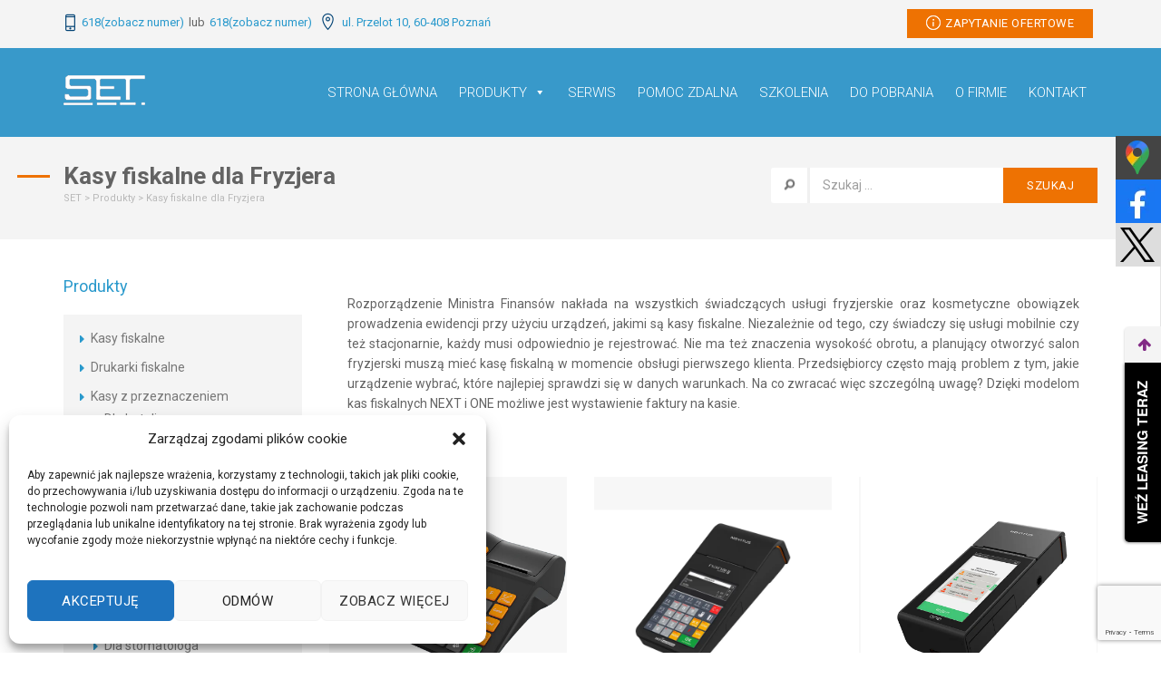

--- FILE ---
content_type: text/html; charset=UTF-8
request_url: https://www.kasyiprogramy.pl/kategoria/kasy-fiskalne-dla-fryzjera/
body_size: 21897
content:
<!DOCTYPE html>
<html lang="pl-PL">
<head>
	<meta charset="UTF-8">
	<meta name="viewport" content="width=device-width">  
	<meta http-equiv="X-UA-Compatible" content="IE=edge">
	<meta name="google-site-verification" content="1rzi9nMY34xoWRBGXm3kCwqX0qeJB_ytJwQCNnIox10" />

	 	 <title>Kasy fiskalne dla fryzjerów, zakładów fryzjerskich i kosmetyczek - SET</title>
<link rel="preload" as="font" href="https://www.kasyiprogramy.pl/wp-content/themes/kasyiprogramy/fonts/glyphicons-halflings-regular.woff2" crossorigin>
<link rel="preload" as="font" href="https://www.kasyiprogramy.pl/wp-content/plugins/revslider/public/assets/fonts/revicons/revicons.woff?5510888" crossorigin><link rel="preload" as="image" href="https://www.kasyiprogramy.pl/wp-content/themes/kasyiprogramy/images/logo.png" fetchpriority="high">

	<link rel="profile" href="https://gmpg.org/xfn/11">
	<link rel="pingback" href="https://www.kasyiprogramy.pl/xmlrpc.php">
	<link rel="shortcut icon" href="https://www.kasyiprogramy.pl/wp-content/themes/kasyiprogramy/favicon.ico" />    
	<link href="https://fonts.googleapis.com/css?family=Roboto:300,400,700&amp;subset=latin-ext" rel="stylesheet">

	 
  <script type="application/ld+json">
  {
    "@context": "http://schema.org",
    "@type": "LocalBusiness",
    "address": {
      "@type": "PostalAddress",
      "addressLocality": "Poznań",
      "streetAddress": "Przelot 10",
      "postalCode": "60-408",
      "addressRegion": "wielkopolskie"
    },
    "name": "SET Maciej Rosik",
    "email": "zapytanie@kasyiprogramy.pl",
    "telephone": "618268405",
    "vatID": "9720054394",
    "image": "https://www.kasyiprogramy.pl/wp-content/themes/kasyiprogramy/images/logo.png"
  }
  </script> 
  
  
   
	<meta name='robots' content='index, follow, max-image-preview:large, max-snippet:-1, max-video-preview:-1' />

	<!-- This site is optimized with the Yoast SEO plugin v23.4 - https://yoast.com/wordpress/plugins/seo/ -->
	<meta name="description" content="Planujesz otworzyć salon fryzjerski? Pamiętaj, że musisz mieć kasę fiskalną! Odwiedź nasz sklep i znajdź najlepszą dla ciebie kasę fiskalną!" />
	<link rel="canonical" href="https://www.kasyiprogramy.pl/kategoria/kasy-fiskalne-dla-fryzjera/" />
	<meta property="og:locale" content="pl_PL" />
	<meta property="og:type" content="article" />
	<meta property="og:title" content="Kasy fiskalne dla fryzjerów, zakładów fryzjerskich i kosmetyczek - SET" />
	<meta property="og:description" content="Planujesz otworzyć salon fryzjerski? Pamiętaj, że musisz mieć kasę fiskalną! Odwiedź nasz sklep i znajdź najlepszą dla ciebie kasę fiskalną!" />
	<meta property="og:url" content="https://www.kasyiprogramy.pl/kategoria/kasy-fiskalne-dla-fryzjera/" />
	<meta property="og:site_name" content="SET" />
	<meta name="twitter:card" content="summary_large_image" />
	<script type="application/ld+json" class="yoast-schema-graph">{"@context":"https://schema.org","@graph":[{"@type":"CollectionPage","@id":"https://www.kasyiprogramy.pl/kategoria/kasy-fiskalne-dla-fryzjera/","url":"https://www.kasyiprogramy.pl/kategoria/kasy-fiskalne-dla-fryzjera/","name":"Kasy fiskalne dla fryzjerów, zakładów fryzjerskich i kosmetyczek - SET","isPartOf":{"@id":"https://www.kasyiprogramy.pl/#website"},"primaryImageOfPage":{"@id":"https://www.kasyiprogramy.pl/kategoria/kasy-fiskalne-dla-fryzjera/#primaryimage"},"image":{"@id":"https://www.kasyiprogramy.pl/kategoria/kasy-fiskalne-dla-fryzjera/#primaryimage"},"thumbnailUrl":"https://www.kasyiprogramy.pl/wp-content/uploads/2022/11/next-pro-900px-3-png.png","description":"Planujesz otworzyć salon fryzjerski? Pamiętaj, że musisz mieć kasę fiskalną! Odwiedź nasz sklep i znajdź najlepszą dla ciebie kasę fiskalną!","breadcrumb":{"@id":"https://www.kasyiprogramy.pl/kategoria/kasy-fiskalne-dla-fryzjera/#breadcrumb"},"inLanguage":"pl-PL"},{"@type":"ImageObject","inLanguage":"pl-PL","@id":"https://www.kasyiprogramy.pl/kategoria/kasy-fiskalne-dla-fryzjera/#primaryimage","url":"https://www.kasyiprogramy.pl/wp-content/uploads/2022/11/next-pro-900px-3-png.png","contentUrl":"https://www.kasyiprogramy.pl/wp-content/uploads/2022/11/next-pro-900px-3-png.png","width":900,"height":900},{"@type":"BreadcrumbList","@id":"https://www.kasyiprogramy.pl/kategoria/kasy-fiskalne-dla-fryzjera/#breadcrumb","itemListElement":[{"@type":"ListItem","position":1,"name":"Strona główna","item":"https://www.kasyiprogramy.pl/"},{"@type":"ListItem","position":2,"name":"Kasy fiskalne dla Fryzjera"}]},{"@type":"WebSite","@id":"https://www.kasyiprogramy.pl/#website","url":"https://www.kasyiprogramy.pl/","name":"SET","description":"Kasy fiskalne Poznań","publisher":{"@id":"https://www.kasyiprogramy.pl/#organization"},"potentialAction":[{"@type":"SearchAction","target":{"@type":"EntryPoint","urlTemplate":"https://www.kasyiprogramy.pl/?s={search_term_string}"},"query-input":{"@type":"PropertyValueSpecification","valueRequired":true,"valueName":"search_term_string"}}],"inLanguage":"pl-PL"},{"@type":"Organization","@id":"https://www.kasyiprogramy.pl/#organization","name":"SET: Kasy fiskalne Poznań","url":"https://www.kasyiprogramy.pl/","logo":{"@type":"ImageObject","inLanguage":"pl-PL","@id":"https://www.kasyiprogramy.pl/#/schema/logo/image/","url":"https://www.kasyiprogramy.pl/wp-content/uploads/2020/10/set-kasy-fiskalne-poznan.png","contentUrl":"https://www.kasyiprogramy.pl/wp-content/uploads/2020/10/set-kasy-fiskalne-poznan.png","width":90,"height":33,"caption":"SET: Kasy fiskalne Poznań"},"image":{"@id":"https://www.kasyiprogramy.pl/#/schema/logo/image/"}}]}</script>
	<!-- / Yoast SEO plugin. -->


<link rel='dns-prefetch' href='//fonts.gstatic.com' />
<link rel='dns-prefetch' href='//rep.leaselink.pl' />
<link rel="alternate" type="application/rss+xml" title="Kanał SET &raquo; Kasy fiskalne dla Fryzjera Kategorie" href="https://www.kasyiprogramy.pl/kategoria/kasy-fiskalne-dla-fryzjera/feed/" />
<link rel='stylesheet' id='sgr-css' href='https://www.kasyiprogramy.pl/wp-content/plugins/simple-google-recaptcha/sgr.css?ver=1677246263' type='text/css' media='all' />
<style id='wp-emoji-styles-inline-css' type='text/css'>

	img.wp-smiley, img.emoji {
		display: inline !important;
		border: none !important;
		box-shadow: none !important;
		height: 1em !important;
		width: 1em !important;
		margin: 0 0.07em !important;
		vertical-align: -0.1em !important;
		background: none !important;
		padding: 0 !important;
	}
</style>
<link rel='stylesheet' id='wp-block-library-css' href='https://www.kasyiprogramy.pl/wp-includes/css/dist/block-library/style.min.css?ver=6.4.7' type='text/css' media='all' />
<style id='classic-theme-styles-inline-css' type='text/css'>
/*! This file is auto-generated */
.wp-block-button__link{color:#fff;background-color:#32373c;border-radius:9999px;box-shadow:none;text-decoration:none;padding:calc(.667em + 2px) calc(1.333em + 2px);font-size:1.125em}.wp-block-file__button{background:#32373c;color:#fff;text-decoration:none}
</style>
<style id='global-styles-inline-css' type='text/css'>
body{--wp--preset--color--black: #000000;--wp--preset--color--cyan-bluish-gray: #abb8c3;--wp--preset--color--white: #ffffff;--wp--preset--color--pale-pink: #f78da7;--wp--preset--color--vivid-red: #cf2e2e;--wp--preset--color--luminous-vivid-orange: #ff6900;--wp--preset--color--luminous-vivid-amber: #fcb900;--wp--preset--color--light-green-cyan: #7bdcb5;--wp--preset--color--vivid-green-cyan: #00d084;--wp--preset--color--pale-cyan-blue: #8ed1fc;--wp--preset--color--vivid-cyan-blue: #0693e3;--wp--preset--color--vivid-purple: #9b51e0;--wp--preset--gradient--vivid-cyan-blue-to-vivid-purple: linear-gradient(135deg,rgba(6,147,227,1) 0%,rgb(155,81,224) 100%);--wp--preset--gradient--light-green-cyan-to-vivid-green-cyan: linear-gradient(135deg,rgb(122,220,180) 0%,rgb(0,208,130) 100%);--wp--preset--gradient--luminous-vivid-amber-to-luminous-vivid-orange: linear-gradient(135deg,rgba(252,185,0,1) 0%,rgba(255,105,0,1) 100%);--wp--preset--gradient--luminous-vivid-orange-to-vivid-red: linear-gradient(135deg,rgba(255,105,0,1) 0%,rgb(207,46,46) 100%);--wp--preset--gradient--very-light-gray-to-cyan-bluish-gray: linear-gradient(135deg,rgb(238,238,238) 0%,rgb(169,184,195) 100%);--wp--preset--gradient--cool-to-warm-spectrum: linear-gradient(135deg,rgb(74,234,220) 0%,rgb(151,120,209) 20%,rgb(207,42,186) 40%,rgb(238,44,130) 60%,rgb(251,105,98) 80%,rgb(254,248,76) 100%);--wp--preset--gradient--blush-light-purple: linear-gradient(135deg,rgb(255,206,236) 0%,rgb(152,150,240) 100%);--wp--preset--gradient--blush-bordeaux: linear-gradient(135deg,rgb(254,205,165) 0%,rgb(254,45,45) 50%,rgb(107,0,62) 100%);--wp--preset--gradient--luminous-dusk: linear-gradient(135deg,rgb(255,203,112) 0%,rgb(199,81,192) 50%,rgb(65,88,208) 100%);--wp--preset--gradient--pale-ocean: linear-gradient(135deg,rgb(255,245,203) 0%,rgb(182,227,212) 50%,rgb(51,167,181) 100%);--wp--preset--gradient--electric-grass: linear-gradient(135deg,rgb(202,248,128) 0%,rgb(113,206,126) 100%);--wp--preset--gradient--midnight: linear-gradient(135deg,rgb(2,3,129) 0%,rgb(40,116,252) 100%);--wp--preset--font-size--small: 13px;--wp--preset--font-size--medium: 20px;--wp--preset--font-size--large: 36px;--wp--preset--font-size--x-large: 42px;--wp--preset--spacing--20: 0.44rem;--wp--preset--spacing--30: 0.67rem;--wp--preset--spacing--40: 1rem;--wp--preset--spacing--50: 1.5rem;--wp--preset--spacing--60: 2.25rem;--wp--preset--spacing--70: 3.38rem;--wp--preset--spacing--80: 5.06rem;--wp--preset--shadow--natural: 6px 6px 9px rgba(0, 0, 0, 0.2);--wp--preset--shadow--deep: 12px 12px 50px rgba(0, 0, 0, 0.4);--wp--preset--shadow--sharp: 6px 6px 0px rgba(0, 0, 0, 0.2);--wp--preset--shadow--outlined: 6px 6px 0px -3px rgba(255, 255, 255, 1), 6px 6px rgba(0, 0, 0, 1);--wp--preset--shadow--crisp: 6px 6px 0px rgba(0, 0, 0, 1);}:where(.is-layout-flex){gap: 0.5em;}:where(.is-layout-grid){gap: 0.5em;}body .is-layout-flow > .alignleft{float: left;margin-inline-start: 0;margin-inline-end: 2em;}body .is-layout-flow > .alignright{float: right;margin-inline-start: 2em;margin-inline-end: 0;}body .is-layout-flow > .aligncenter{margin-left: auto !important;margin-right: auto !important;}body .is-layout-constrained > .alignleft{float: left;margin-inline-start: 0;margin-inline-end: 2em;}body .is-layout-constrained > .alignright{float: right;margin-inline-start: 2em;margin-inline-end: 0;}body .is-layout-constrained > .aligncenter{margin-left: auto !important;margin-right: auto !important;}body .is-layout-constrained > :where(:not(.alignleft):not(.alignright):not(.alignfull)){max-width: var(--wp--style--global--content-size);margin-left: auto !important;margin-right: auto !important;}body .is-layout-constrained > .alignwide{max-width: var(--wp--style--global--wide-size);}body .is-layout-flex{display: flex;}body .is-layout-flex{flex-wrap: wrap;align-items: center;}body .is-layout-flex > *{margin: 0;}body .is-layout-grid{display: grid;}body .is-layout-grid > *{margin: 0;}:where(.wp-block-columns.is-layout-flex){gap: 2em;}:where(.wp-block-columns.is-layout-grid){gap: 2em;}:where(.wp-block-post-template.is-layout-flex){gap: 1.25em;}:where(.wp-block-post-template.is-layout-grid){gap: 1.25em;}.has-black-color{color: var(--wp--preset--color--black) !important;}.has-cyan-bluish-gray-color{color: var(--wp--preset--color--cyan-bluish-gray) !important;}.has-white-color{color: var(--wp--preset--color--white) !important;}.has-pale-pink-color{color: var(--wp--preset--color--pale-pink) !important;}.has-vivid-red-color{color: var(--wp--preset--color--vivid-red) !important;}.has-luminous-vivid-orange-color{color: var(--wp--preset--color--luminous-vivid-orange) !important;}.has-luminous-vivid-amber-color{color: var(--wp--preset--color--luminous-vivid-amber) !important;}.has-light-green-cyan-color{color: var(--wp--preset--color--light-green-cyan) !important;}.has-vivid-green-cyan-color{color: var(--wp--preset--color--vivid-green-cyan) !important;}.has-pale-cyan-blue-color{color: var(--wp--preset--color--pale-cyan-blue) !important;}.has-vivid-cyan-blue-color{color: var(--wp--preset--color--vivid-cyan-blue) !important;}.has-vivid-purple-color{color: var(--wp--preset--color--vivid-purple) !important;}.has-black-background-color{background-color: var(--wp--preset--color--black) !important;}.has-cyan-bluish-gray-background-color{background-color: var(--wp--preset--color--cyan-bluish-gray) !important;}.has-white-background-color{background-color: var(--wp--preset--color--white) !important;}.has-pale-pink-background-color{background-color: var(--wp--preset--color--pale-pink) !important;}.has-vivid-red-background-color{background-color: var(--wp--preset--color--vivid-red) !important;}.has-luminous-vivid-orange-background-color{background-color: var(--wp--preset--color--luminous-vivid-orange) !important;}.has-luminous-vivid-amber-background-color{background-color: var(--wp--preset--color--luminous-vivid-amber) !important;}.has-light-green-cyan-background-color{background-color: var(--wp--preset--color--light-green-cyan) !important;}.has-vivid-green-cyan-background-color{background-color: var(--wp--preset--color--vivid-green-cyan) !important;}.has-pale-cyan-blue-background-color{background-color: var(--wp--preset--color--pale-cyan-blue) !important;}.has-vivid-cyan-blue-background-color{background-color: var(--wp--preset--color--vivid-cyan-blue) !important;}.has-vivid-purple-background-color{background-color: var(--wp--preset--color--vivid-purple) !important;}.has-black-border-color{border-color: var(--wp--preset--color--black) !important;}.has-cyan-bluish-gray-border-color{border-color: var(--wp--preset--color--cyan-bluish-gray) !important;}.has-white-border-color{border-color: var(--wp--preset--color--white) !important;}.has-pale-pink-border-color{border-color: var(--wp--preset--color--pale-pink) !important;}.has-vivid-red-border-color{border-color: var(--wp--preset--color--vivid-red) !important;}.has-luminous-vivid-orange-border-color{border-color: var(--wp--preset--color--luminous-vivid-orange) !important;}.has-luminous-vivid-amber-border-color{border-color: var(--wp--preset--color--luminous-vivid-amber) !important;}.has-light-green-cyan-border-color{border-color: var(--wp--preset--color--light-green-cyan) !important;}.has-vivid-green-cyan-border-color{border-color: var(--wp--preset--color--vivid-green-cyan) !important;}.has-pale-cyan-blue-border-color{border-color: var(--wp--preset--color--pale-cyan-blue) !important;}.has-vivid-cyan-blue-border-color{border-color: var(--wp--preset--color--vivid-cyan-blue) !important;}.has-vivid-purple-border-color{border-color: var(--wp--preset--color--vivid-purple) !important;}.has-vivid-cyan-blue-to-vivid-purple-gradient-background{background: var(--wp--preset--gradient--vivid-cyan-blue-to-vivid-purple) !important;}.has-light-green-cyan-to-vivid-green-cyan-gradient-background{background: var(--wp--preset--gradient--light-green-cyan-to-vivid-green-cyan) !important;}.has-luminous-vivid-amber-to-luminous-vivid-orange-gradient-background{background: var(--wp--preset--gradient--luminous-vivid-amber-to-luminous-vivid-orange) !important;}.has-luminous-vivid-orange-to-vivid-red-gradient-background{background: var(--wp--preset--gradient--luminous-vivid-orange-to-vivid-red) !important;}.has-very-light-gray-to-cyan-bluish-gray-gradient-background{background: var(--wp--preset--gradient--very-light-gray-to-cyan-bluish-gray) !important;}.has-cool-to-warm-spectrum-gradient-background{background: var(--wp--preset--gradient--cool-to-warm-spectrum) !important;}.has-blush-light-purple-gradient-background{background: var(--wp--preset--gradient--blush-light-purple) !important;}.has-blush-bordeaux-gradient-background{background: var(--wp--preset--gradient--blush-bordeaux) !important;}.has-luminous-dusk-gradient-background{background: var(--wp--preset--gradient--luminous-dusk) !important;}.has-pale-ocean-gradient-background{background: var(--wp--preset--gradient--pale-ocean) !important;}.has-electric-grass-gradient-background{background: var(--wp--preset--gradient--electric-grass) !important;}.has-midnight-gradient-background{background: var(--wp--preset--gradient--midnight) !important;}.has-small-font-size{font-size: var(--wp--preset--font-size--small) !important;}.has-medium-font-size{font-size: var(--wp--preset--font-size--medium) !important;}.has-large-font-size{font-size: var(--wp--preset--font-size--large) !important;}.has-x-large-font-size{font-size: var(--wp--preset--font-size--x-large) !important;}
.wp-block-navigation a:where(:not(.wp-element-button)){color: inherit;}
:where(.wp-block-post-template.is-layout-flex){gap: 1.25em;}:where(.wp-block-post-template.is-layout-grid){gap: 1.25em;}
:where(.wp-block-columns.is-layout-flex){gap: 2em;}:where(.wp-block-columns.is-layout-grid){gap: 2em;}
.wp-block-pullquote{font-size: 1.5em;line-height: 1.6;}
</style>
<link rel='stylesheet' id='responsive-lightbox-tosrus-css' href='https://www.kasyiprogramy.pl/wp-content/plugins/responsive-lightbox/assets/tosrus/jquery.tosrus.min.css?ver=2.4.7' type='text/css' media='all' />
<link rel='stylesheet' id='rs-plugin-settings-css' href='https://www.kasyiprogramy.pl/wp-content/plugins/revslider/public/assets/css/settings.css?ver=5.4.7.3' type='text/css' media='all' />
<style id='rs-plugin-settings-inline-css' type='text/css'>
#rs-demo-id {}
</style>
<link rel='stylesheet' id='cmplz-general-css' href='https://www.kasyiprogramy.pl/wp-content/plugins/complianz-gdpr/assets/css/cookieblocker.min.css?ver=1739447074' type='text/css' media='all' />
<link rel='stylesheet' id='megamenu-css' href='https://www.kasyiprogramy.pl/wp-content/uploads/maxmegamenu/style.css?ver=b42375' type='text/css' media='all' />
<link rel='stylesheet' id='dashicons-css' href='https://www.kasyiprogramy.pl/wp-includes/css/dashicons.min.css?ver=6.4.7' type='text/css' media='all' />
<link rel='stylesheet' id='investnet-style-css' href='https://www.kasyiprogramy.pl/wp-content/themes/kasyiprogramy/style.css?ver=2018-03-18' type='text/css' media='all' />
<script type="text/javascript" id="sgr-js-extra">
/* <![CDATA[ */
var sgr = {"sgr_site_key":"6LfWUK4kAAAAAMh3ZNZMMiWjaM1RmVTpx09iYoeG"};
/* ]]> */
</script>
<script type="text/javascript" src="https://www.kasyiprogramy.pl/wp-content/plugins/simple-google-recaptcha/sgr.js?ver=1677246263" id="sgr-js"></script>
<script type="text/javascript" src="https://www.kasyiprogramy.pl/wp-includes/js/jquery/jquery.min.js?ver=3.7.1" id="jquery-core-js"></script>
<script type="text/javascript" src="https://www.kasyiprogramy.pl/wp-includes/js/jquery/jquery-migrate.min.js?ver=3.4.1" id="jquery-migrate-js"></script>
<script type="text/javascript" src="https://www.kasyiprogramy.pl/wp-content/plugins/responsive-lightbox/assets/tosrus/jquery.tosrus.min.js?ver=2.4.7" id="responsive-lightbox-tosrus-js"></script>
<script type="text/javascript" src="https://www.kasyiprogramy.pl/wp-includes/js/underscore.min.js?ver=1.13.4" id="underscore-js"></script>
<script type="text/javascript" src="https://www.kasyiprogramy.pl/wp-content/plugins/responsive-lightbox/assets/infinitescroll/infinite-scroll.pkgd.min.js?ver=6.4.7" id="responsive-lightbox-infinite-scroll-js"></script>
<script type="text/javascript" id="responsive-lightbox-js-before">
/* <![CDATA[ */
var rlArgs = {"script":"tosrus","selector":"lightbox","customEvents":"","activeGalleries":true,"effect":"slide","infinite":true,"keys":false,"autoplay":true,"pauseOnHover":false,"timeout":4000,"pagination":true,"paginationType":"thumbnails","closeOnClick":true,"woocommerce_gallery":false,"ajaxurl":"https:\/\/www.kasyiprogramy.pl\/wp-admin\/admin-ajax.php","nonce":"659791024d","preview":false,"postId":2337,"scriptExtension":false};
/* ]]> */
</script>
<script type="text/javascript" src="https://www.kasyiprogramy.pl/wp-content/plugins/responsive-lightbox/js/front.js?ver=2.4.7" id="responsive-lightbox-js"></script>
<script type="text/javascript" src="https://www.kasyiprogramy.pl/wp-content/plugins/revslider/public/assets/js/jquery.themepunch.tools.min.js?ver=5.4.7.3" id="tp-tools-js"></script>
<script type="text/javascript" src="https://www.kasyiprogramy.pl/wp-content/plugins/revslider/public/assets/js/jquery.themepunch.revolution.min.js?ver=5.4.7.3" id="revmin-js"></script>
<link rel="https://api.w.org/" href="https://www.kasyiprogramy.pl/wp-json/" /><link rel="EditURI" type="application/rsd+xml" title="RSD" href="https://www.kasyiprogramy.pl/xmlrpc.php?rsd" />
<meta name="generator" content="WordPress 6.4.7" />
<!-- start Simple Custom CSS and JS -->
<script>
// Czekamy, aż cała strona się załaduje
document.addEventListener("DOMContentLoaded", function() {
    // Znajdujemy wszystkie meta-bloki
    const metaBlocks = document.querySelectorAll('.margin-bottom');
    
    metaBlocks.forEach(block => {
        // Usuwamy autora i kategorię
        const author = block.querySelector('.icon-author');
        const cat = block.querySelector('.icon-cat');
        if (author) author.remove();
        if (cat) cat.remove();
    });
});
</script>
<!-- end Simple Custom CSS and JS -->
<!-- start Simple Custom CSS and JS -->
<script type="text/javascript">
jQuery(document).ready(function($) {
    console.log("Skrypt działa!");

    var script = document.createElement("script");
    script.id = "jwEmbed";
    script.src = "https://pomoc.set-it.pl/customer/embed.js";
    script.type = "text/javascript";

    script.setAttribute("configuration", "online*,offline,applet");
    script.setAttribute("imageURL", "/branding/applet_splash.png");
    script.setAttribute("showAppName", "yes");

    console.log("Skrypt JW Embed został dodany do strony.");
});
</script>
<!-- end Simple Custom CSS and JS -->
<!-- start Simple Custom CSS and JS -->
<script type="text/javascript">
jQuery(document).ready(function($) {
    if (!document.cookie.includes("cmplz_consent_status")) {
        document.cookie = "cmplz_policy_id=; expires=Thu, 01 Jan 1970 00:00:00 UTC; path=/;";
    }
});
</script>
<!-- end Simple Custom CSS and JS -->
			<style>.cmplz-hidden {
					display: none !important;
				}</style><meta name="generator" content="Powered by WPBakery Page Builder - drag and drop page builder for WordPress."/>
<!--[if lte IE 9]><link rel="stylesheet" type="text/css" href="https://www.kasyiprogramy.pl/wp-content/plugins/js_composer/assets/css/vc_lte_ie9.min.css" media="screen"><![endif]--><meta name="generator" content="Powered by Slider Revolution 5.4.7.3 - responsive, Mobile-Friendly Slider Plugin for WordPress with comfortable drag and drop interface." />
<script type="text/javascript">function setREVStartSize(e){									
						try{ e.c=jQuery(e.c);var i=jQuery(window).width(),t=9999,r=0,n=0,l=0,f=0,s=0,h=0;
							if(e.responsiveLevels&&(jQuery.each(e.responsiveLevels,function(e,f){f>i&&(t=r=f,l=e),i>f&&f>r&&(r=f,n=e)}),t>r&&(l=n)),f=e.gridheight[l]||e.gridheight[0]||e.gridheight,s=e.gridwidth[l]||e.gridwidth[0]||e.gridwidth,h=i/s,h=h>1?1:h,f=Math.round(h*f),"fullscreen"==e.sliderLayout){var u=(e.c.width(),jQuery(window).height());if(void 0!=e.fullScreenOffsetContainer){var c=e.fullScreenOffsetContainer.split(",");if (c) jQuery.each(c,function(e,i){u=jQuery(i).length>0?u-jQuery(i).outerHeight(!0):u}),e.fullScreenOffset.split("%").length>1&&void 0!=e.fullScreenOffset&&e.fullScreenOffset.length>0?u-=jQuery(window).height()*parseInt(e.fullScreenOffset,0)/100:void 0!=e.fullScreenOffset&&e.fullScreenOffset.length>0&&(u-=parseInt(e.fullScreenOffset,0))}f=u}else void 0!=e.minHeight&&f<e.minHeight&&(f=e.minHeight);e.c.closest(".rev_slider_wrapper").css({height:f})					
						}catch(d){console.log("Failure at Presize of Slider:"+d)}						
					};</script>
		<style type="text/css" id="wp-custom-css">
			.cat-box-h h3 a {
    color: #111111;
    padding: 0;
    font-size: 17px;
    font-weight: bold;
    line-height: 1.1;
}
.cat-box-h h3 a:hover{
	text-decoration: none;
    color: #ee7202;
}
.cat-box-h h3{
background: url(https://www.kasyiprogramy.pl/wp-content/themes/kasyiprogramy/images/h2.png) no-repeat left bottom;
    padding-bottom: 15px;
    margin: 0 0 30px;
    min-height: 42px;
    line-height: 1;
    display: block;
}
.h3prod {
    color: #323232;
    font-weight: normal;
    margin:10px 0;
    padding: 0;
    min-height: 42px;
    line-height: 1;
    display: block;
    background: none;
}
.h3prod > a{
color: #323232;
    font-size: 16px;
    line-height: 1;
    font-weight: normal;
	
}
.h3prod > a:hover{
		text-decoration: none;
    color: #ee7202;	
}

._h2{
	font-size: 18px !important;
	font-weight: bold;
	font-size: 22px;
	text-transform: uppercase;
	margin: 0 0 20px;
	color: #585858;
	padding: 0;
	line-height: 1.1;
}

@media (min-width: 1000px){
	#_ccb3_iconcnt{
	bottom: 100px !important;
}
}
@media (min-width: 640px) and (max-width: 1000px){
	#_ccb3_iconcnt{
	bottom: 130px !important;
}
}
@media (max-width: 640px){
	#_ccb3_iconcnt{
	left: 0px !important;
	bottom: 10px !important;
}
}

.sm-panel{position:fixed;width:155px;top:150px;right:-105px;z-index:1000000;transition:visibility .25s,opacity .25s}.sm-panel>ul{margin:0;padding:0;list-style-type:none !important;list-style-image: none;}.sm-panel>ul>li{transition:transform .25s;margin:0 }.sm-panel>ul>li:hover{transform:translateX(-105px)}.sm-panel>ul>li>a{display:flex;align-items:center;color:#fff;padding:5px 0 5px 5px;text-decoration:none}.sm-panel>ul>li>a>img{margin:0 10px 0 0}.sm-panel>ul>li>a>span{font-size:initial}.sm-panel>ul>li[class^=sm-]{background-image:none;background-repeat:repeat;background-attachment:scroll;background-position:0}.sm-text-black{color:#000}.sm-fb{background:#1977f3}.sm-tiktok,.sm-twitter{background:#ddd}.sm-gmap{background:#444}.sm-blog{background:#0171bb}.sm-pinterest{background:#d73532}.sm-youtube{background:#e32c26}.sm-allegro{background:#ff5a00}.sm-linkedin{background:#0097bd}.sm-payback{background:#00349a}.sm-olx{background:#002f34}.sm-instagram{background:#eee}.sm-pyszne{background:#ff8000}.sm-booksy{background:#f9e5bc}
@media screen and (max-width:640px) {.sm-panel {visibility:hidden;opacity:0;}}		</style>
		<noscript><style type="text/css"> .wpb_animate_when_almost_visible { opacity: 1; }</style></noscript><style type="text/css">/** Mega Menu CSS: fs **/</style>
   
	<script type="text/plain" data-category="statistics" src="https://ajax.googleapis.com/ajax/libs/jquery/1.12.0/jquery.min.js"></script>
	<script src="https://www.kasyiprogramy.pl/wp-content/themes/kasyiprogramy/js/bootstrap.min.js"></script>  
	<script type="text/javascript">
	jQuery(document).ready(function($){
	  
		
		$(".page-sidebar .sub-menu").hide(); 
	
		if ($('.page-sidebar li.menu-item-has-children').hasClass('current-menu-ancestor')) {
			$('.page-sidebar li.menu-item-has-children > a').addClass('link');
		}else{ 
			//Przesuwanie okna w górę i dół w zależności od tego czy wtyczka jest włączona czy nie (zwinięta lub nie)
			$(".page-sidebar li.menu-item-has-children > a").click(function(){
				$(this).toggleClass("active").next().slideToggle("slow"); 
			});
		};
	  
	 
	});   
		
	</script> 
	
<!-- Google Tag Manager with Consent -->
<script type="text/plain" data-category="statistics">
(function(w,d,s,l,i){w[l]=w[l]||[];w[l].push({'gtm.start':
new Date().getTime(),event:'gtm.js'});var f=d.getElementsByTagName(s)[0],
j=d.createElement(s),dl=l!='dataLayer'?'&l='+l:'';j.async=true;j.src=
'https://www.googletagmanager.com/gtm.js?id='+i+dl;f.parentNode.insertBefore(j,f);
})(window,document,'script','dataLayer','GTM-TJCFQKH');</script>
<!-- End Google Tag Manager with Consent -->
	

<!-- Google tag (gtag.js) with Consent  -->
<script type="text/plain" data-category="statistics" async src="https://www.googletagmanager.com/gtag/js?id=G-PF3HPDMNNP"></script>
<script type="text/plain" data-category="statistics">
  window.dataLayer = window.dataLayer || [];
  function gtag(){dataLayer.push(arguments);}
  gtag('js', new Date());

  gtag('config', 'G-PF3HPDMNNP');
</script>



	<script type="application/ld+json">
{ "@context" : "https://schema.org",
  "@type" : "Organization",
  "url" : "https://www.kasyiprogramy.pl/",
  "contactPoint" : [
    { "@type" : "ContactPoint",
      "telephone" : "+48 501729093",
      "contactType" : "customer service",
	  "email" : "maciej.rosik@kasyiprogramy.pl"
    },
    
    {
    "@type" : "ContactPoint",
      "telephone" : "+48 515277684",
      "contactType" : "customer service",
	  "email" : "agata.kasperczak@kasyiprogramy.pl"
    },
    
        {
    "@type" : "ContactPoint",
      "telephone" : "+48 727910236",
      "contactType" : "customer service",
	  "email" : "krzysztof.rosik@kasyiprogramy.pl"
    },
    
     {
    "@type" : "ContactPoint",
      "telephone" : "+48 515254652",
      "contactType" : "technical support",
	  "email" : "piotr.ziolkowki@kasyiprogramy.pl"
    },
    
     {
    "@type" : "ContactPoint",
      "telephone" : "+48 515254651",
      "contactType" : "technical support",
	  "email" : "michal.majchrzak@kasyiprogramy.pl"
    }]} 
</script>
</head>

<body data-rsssl=1 data-cmplz=2 class="archive tax-kategoria term-kasy-fiskalne-dla-fryzjera term-64 mega-menu-primary sidebar wpb-js-composer js-comp-ver-5.5.1 vc_responsive" id="go-top">
	<script src="https://rep.leaselink.pl/plugin/KIP001.js"></script>
	
	<!-- Google Tag Manager (noscript) -->
<noscript><iframe src="https://www.googletagmanager.com/ns.html?id=GTM-TJCFQKH"
height="0" width="0" style="display:none;visibility:hidden"></iframe></noscript>
<!-- End Google Tag Manager (noscript) -->
	<header id="top"> 
		<div class="navi">
			<div class="container">
				<div class="row">
					<aside class="widget_text widget"><div class="textwidget custom-html-widget"><div class="col-md-6 hidden-xs">

	<div class="numbers">
		
<img src="/wp-content/themes/kasyiprogramy/images/tel.png" alt="tel"/>
	
<div id="number1">618<span>(zobacz numer)</span><span style="display:none;"> 268 405</span></div>
lub
<div id="number2">618<span>(zobacz numer)</span><span style="display:none;"> 280 098</span></div>
	
	</div>
	
	<a href="/kontakt/" data-wpel-link="internal"><img src="https://kasyiprogramy.pl/wp-content/themes/kasyiprogramy/images/place.png" alt="place"/> ul. Przelot 10, 60-408 Poznań
</a>
</div>
<div class="col-md-6 text-right">
	<a href="/kontakt/" class="button button-orange" data-wpel-link="internal"><img src="/wp-content/themes/kasyiprogramy/images/info.png" alt="info"/>Zapytanie ofertowe</a>
</div></div></aside>				</div>
			</div>
		</div>
		<div class="top-wrap">
			<div class="container">
				<div class="row">
					<div class="col-md-2 col-sm-12 col-xs-12">
						<div class="logo">
							<a href="https://www.kasyiprogramy.pl/" title="SET" rel="home" data-wpel-link="internal"><img fetchpriority="high" src="https://www.kasyiprogramy.pl/wp-content/themes/kasyiprogramy/images/logo.png" alt="SET" /></a>
						</div>
					</div>  	
					<div class="col-md-10 col-sm-12 col-xs-12">
						<nav id="site-navigation" class="navigation main-navigation" role="navigation">
							<button class="menu-toggle">Menu</button>
							<a class="screen-reader-text skip-link" href="#content" title="Skip to content">Skip to content</a>
							<div id="mega-menu-wrap-primary" class="mega-menu-wrap"><div class="mega-menu-toggle"><div class="mega-toggle-blocks-left"></div><div class="mega-toggle-blocks-center"></div><div class="mega-toggle-blocks-right"><div class='mega-toggle-block mega-menu-toggle-block mega-toggle-block-1' id='mega-toggle-block-1' tabindex='0'><span class='mega-toggle-label' role='button' aria-expanded='false'><span class='mega-toggle-label-closed'>MENU</span><span class='mega-toggle-label-open'>MENU</span></span></div></div></div><ul id="mega-menu-primary" class="mega-menu max-mega-menu mega-menu-horizontal mega-no-js" data-event="hover_intent" data-effect="fade_up" data-effect-speed="200" data-effect-mobile="disabled" data-effect-speed-mobile="0" data-mobile-force-width="false" data-second-click="go" data-document-click="collapse" data-vertical-behaviour="standard" data-breakpoint="600" data-unbind="true" data-mobile-state="collapse_all" data-hover-intent-timeout="300" data-hover-intent-interval="100"><li class='mega-menu-item mega-menu-item-type-post_type mega-menu-item-object-page mega-menu-item-home mega-align-bottom-left mega-menu-flyout mega-menu-item-26' id='mega-menu-item-26'><a class="mega-menu-link" href="https://www.kasyiprogramy.pl/" tabindex="0" data-wpel-link="internal">Strona główna</a></li><li class='mega-menu-item mega-menu-item-type-custom mega-menu-item-object-custom mega-current-menu-ancestor mega-menu-item-has-children mega-menu-megamenu mega-align-bottom-left mega-menu-grid mega-menu-item-28' id='mega-menu-item-28'><a class="mega-menu-link" href="#" aria-haspopup="true" aria-expanded="false" tabindex="0">Produkty<span class="mega-indicator"></span></a>
<ul class="mega-sub-menu">
<li class='mega-menu-row' id='mega-menu-28-0'>
	<ul class="mega-sub-menu">
<li class='mega-menu-column mega-menu-columns-4-of-12' id='mega-menu-28-0-0'>
		<ul class="mega-sub-menu">
<li class='mega-menu-item mega-menu-item-type-custom mega-menu-item-object-custom mega-current-menu-ancestor mega-menu-item-has-children mega-menu-item-882' id='mega-menu-item-882'><a class="mega-menu-link" href="#">Urządzenia fiskalne<span class="mega-indicator"></span></a>
			<ul class="mega-sub-menu">
<li class='mega-kasy-fiskalne mega-menu-item mega-menu-item-type-taxonomy mega-menu-item-object-kategoria mega-menu-item-has-children mega-menu-item-863 kasy-fiskalne' id='mega-menu-item-863'><a class="mega-menu-link" href="https://www.kasyiprogramy.pl/kategoria/kasy-fiskalne/" aria-haspopup="true" aria-expanded="false" data-wpel-link="internal">Kasy fiskalne<span class="mega-indicator"></span></a>
				<ul class="mega-sub-menu">
<li class='mega-menu-item mega-menu-item-type-taxonomy mega-menu-item-object-kategoria mega-menu-item-1288' id='mega-menu-item-1288'><a class="mega-menu-link" href="https://www.kasyiprogramy.pl/kategoria/kasy-fiskalne-online/" data-wpel-link="internal">Kasy Online</a></li><li class='mega-menu-item mega-menu-item-type-taxonomy mega-menu-item-object-kategoria mega-menu-item-868' id='mega-menu-item-868'><a class="mega-menu-link" href="https://www.kasyiprogramy.pl/kategoria/kasy-fiskalne-przenosne/" data-wpel-link="internal">Kasy Przenośne</a></li><li class='mega-menu-item mega-menu-item-type-taxonomy mega-menu-item-object-kategoria mega-menu-item-869' id='mega-menu-item-869'><a class="mega-menu-link" href="https://www.kasyiprogramy.pl/kategoria/kasy-fiskalne-stacjonarne/" data-wpel-link="internal">Kasy Stacjonarne</a></li><li class='mega-menu-item mega-menu-item-type-taxonomy mega-menu-item-object-kategoria mega-menu-item-870' id='mega-menu-item-870'><a class="mega-menu-link" href="https://www.kasyiprogramy.pl/kategoria/kasy-fiskalne-systemowe/" data-wpel-link="internal">Kasy Systemowe</a></li><li class='mega-menu-item mega-menu-item-type-taxonomy mega-menu-item-object-kategoria mega-menu-item-866' id='mega-menu-item-866'><a class="mega-menu-link" href="https://www.kasyiprogramy.pl/kategoria/kasy-fiskalne-novitus-2/" data-wpel-link="internal">Kasy Novitus</a></li><li class='mega-menu-item mega-menu-item-type-taxonomy mega-menu-item-object-kategoria mega-menu-item-1137' id='mega-menu-item-1137'><a class="mega-menu-link" href="https://www.kasyiprogramy.pl/kategoria/kasy-fiskalne-aclas/" data-wpel-link="internal">Kasy Aclas</a></li><li class='mega-menu-item mega-menu-item-type-taxonomy mega-menu-item-object-kategoria mega-menu-item-865' id='mega-menu-item-865'><a class="mega-menu-link" href="https://www.kasyiprogramy.pl/kategoria/kasy-fiskalne-elzab/" data-wpel-link="internal">Kasy Elzab</a></li><li class='mega-menu-item mega-menu-item-type-taxonomy mega-menu-item-object-kategoria mega-menu-item-864' id='mega-menu-item-864'><a class="mega-menu-link" href="https://www.kasyiprogramy.pl/kategoria/kasy-fiskalne-datecs/" data-wpel-link="internal">Kasy Datecs</a></li><li class='mega-menu-item mega-menu-item-type-post_type mega-menu-item-object-page mega-menu-item-2321' id='mega-menu-item-2321'><a class="mega-menu-link" href="https://www.kasyiprogramy.pl/smartpos/" data-wpel-link="internal">SmartPos</a></li>				</ul>
</li><li class='mega-drukarki-fiskalne mega-menu-item mega-menu-item-type-taxonomy mega-menu-item-object-kategoria mega-menu-item-has-children mega-menu-item-871 drukarki-fiskalne' id='mega-menu-item-871'><a class="mega-menu-link" href="https://www.kasyiprogramy.pl/kategoria/drukarki-fiskalne/" aria-haspopup="true" aria-expanded="false" data-wpel-link="internal">Drukarki fiskalne<span class="mega-indicator"></span></a>
				<ul class="mega-sub-menu">
<li class='mega-menu-item mega-menu-item-type-taxonomy mega-menu-item-object-kategoria mega-menu-item-1287' id='mega-menu-item-1287'><a class="mega-menu-link" href="https://www.kasyiprogramy.pl/kategoria/drukarki-fiskalne-online/" data-wpel-link="internal">Drukarki online</a></li><li class='mega-menu-item mega-menu-item-type-taxonomy mega-menu-item-object-kategoria mega-menu-item-1183' id='mega-menu-item-1183'><a class="mega-menu-link" href="https://www.kasyiprogramy.pl/kategoria/drukarki-fiskalne-novitus/" data-wpel-link="internal">Novitus</a></li><li class='mega-menu-item mega-menu-item-type-taxonomy mega-menu-item-object-kategoria mega-menu-item-873' id='mega-menu-item-873'><a class="mega-menu-link" href="https://www.kasyiprogramy.pl/kategoria/drukarki-fiskalne-elzab/" data-wpel-link="internal">Elzab</a></li><li class='mega-menu-item mega-menu-item-type-taxonomy mega-menu-item-object-kategoria mega-menu-item-872' id='mega-menu-item-872'><a class="mega-menu-link" href="https://www.kasyiprogramy.pl/kategoria/drukarki-fiskalne-dla-aptek/" data-wpel-link="internal">Dla Aptek</a></li>				</ul>
</li><li class='mega-menu-item mega-menu-item-type-taxonomy mega-menu-item-object-kategoria mega-menu-item-1901' id='mega-menu-item-1901'><a class="mega-menu-link" href="https://www.kasyiprogramy.pl/kategoria/szuflady/" data-wpel-link="internal">Szuflady</a></li><li class='mega-menu-item mega-menu-item-type-custom mega-menu-item-object-custom mega-current-menu-ancestor mega-current-menu-parent mega-menu-item-has-children mega-menu-item-1437' id='mega-menu-item-1437'><a class="mega-menu-link" href="#" aria-haspopup="true" aria-expanded="false">Kasy z przeznaczeniem<span class="mega-indicator"></span></a>
				<ul class="mega-sub-menu">
<li class='mega-menu-item mega-menu-item-type-custom mega-menu-item-object-custom mega-menu-item-1439' id='mega-menu-item-1439'><a class="mega-menu-link" href="https://www.kasyiprogramy.pl/kategoria/kasy-fiskalna-dla-hoteli/" data-wpel-link="internal">Dla Hoteli</a></li><li class='mega-menu-item mega-menu-item-type-custom mega-menu-item-object-custom mega-menu-item-1441' id='mega-menu-item-1441'><a class="mega-menu-link" href="https://www.kasyiprogramy.pl/kategoria/kasy-fiskalne-do-kawiarni/" data-wpel-link="internal">Dla kawiarni</a></li><li class='mega-menu-item mega-menu-item-type-custom mega-menu-item-object-custom mega-menu-item-1440' id='mega-menu-item-1440'><a class="mega-menu-link" href="https://www.kasyiprogramy.pl/kategoria/kasy-fiskalne-do-restauracji/" data-wpel-link="internal">Dla restauracji</a></li><li class='mega-menu-item mega-menu-item-type-custom mega-menu-item-object-custom mega-menu-item-1442' id='mega-menu-item-1442'><a class="mega-menu-link" href="https://www.kasyiprogramy.pl/kategoria/kasy-fiskalne-do-sklepu" data-wpel-link="internal">Do sklepu</a></li><li class='mega-menu-item mega-menu-item-type-custom mega-menu-item-object-custom mega-menu-item-1443' id='mega-menu-item-1443'><a class="mega-menu-link" href="https://www.kasyiprogramy.pl/kategoria/kasy-fiskalne-dla-gastronomii/" data-wpel-link="internal">Dla gastronomii</a></li><li class='mega-menu-item mega-menu-item-type-custom mega-menu-item-object-custom mega-menu-item-1444' id='mega-menu-item-1444'><a class="mega-menu-link" href="https://www.kasyiprogramy.pl/kategoria/kasy-fiskalne-dla-kosmetyczki" data-wpel-link="internal">Dla kosmetyczki</a></li><li class='mega-menu-item mega-menu-item-type-custom mega-menu-item-object-custom mega-current-menu-item mega-menu-item-1445' id='mega-menu-item-1445'><a class="mega-menu-link" href="https://www.kasyiprogramy.pl/kategoria/kasy-fiskalne-dla-fryzjera" aria-current="page" data-wpel-link="internal">Dla fryzjera</a></li><li class='mega-menu-item mega-menu-item-type-custom mega-menu-item-object-custom mega-menu-item-1446' id='mega-menu-item-1446'><a class="mega-menu-link" href="https://www.kasyiprogramy.pl/kategoria/kasy-fiskalne-dla-firm-budowlanych/" data-wpel-link="internal">Dla firm budowlanych</a></li><li class='mega-menu-item mega-menu-item-type-custom mega-menu-item-object-custom mega-menu-item-1447' id='mega-menu-item-1447'><a class="mega-menu-link" href="https://www.kasyiprogramy.pl/kategoria/kasy-fiskalne-dla-prawnika/" data-wpel-link="internal">Dla prawnika</a></li><li class='mega-menu-item mega-menu-item-type-custom mega-menu-item-object-custom mega-menu-item-1448' id='mega-menu-item-1448'><a class="mega-menu-link" href="https://www.kasyiprogramy.pl/kategoria/kasy-fiskalne-dla-lekarza/" data-wpel-link="internal">Dla lekarza</a></li><li class='mega-menu-item mega-menu-item-type-custom mega-menu-item-object-custom mega-menu-item-1449' id='mega-menu-item-1449'><a class="mega-menu-link" href="https://www.kasyiprogramy.pl/kategoria/kasy-fiskalne-dla-stomatologa" data-wpel-link="internal">Dla stomatologa</a></li>				</ul>
</li>			</ul>
</li>		</ul>
</li><li class='mega-menu-column mega-menu-columns-4-of-12' id='mega-menu-28-0-1'>
		<ul class="mega-sub-menu">
<li class='mega-menu-item mega-menu-item-type-custom mega-menu-item-object-custom mega-menu-item-has-children mega-menu-item-881' id='mega-menu-item-881'><a class="mega-menu-link" href="#">Urządzenia<span class="mega-indicator"></span></a>
			<ul class="mega-sub-menu">
<li class='mega-czytniki-kodow-kreskowych mega-menu-item mega-menu-item-type-taxonomy mega-menu-item-object-kategoria mega-menu-item-has-children mega-menu-item-876 czytniki-kodow-kreskowych' id='mega-menu-item-876'><a class="mega-menu-link" href="https://www.kasyiprogramy.pl/kategoria/czytniki-kodow-kreskowych/" aria-haspopup="true" aria-expanded="false" data-wpel-link="internal">Czytniki kodów kreskowych<span class="mega-indicator"></span></a>
				<ul class="mega-sub-menu">
<li class='mega-menu-item mega-menu-item-type-taxonomy mega-menu-item-object-kategoria mega-menu-item-877' id='mega-menu-item-877'><a class="mega-menu-link" href="https://www.kasyiprogramy.pl/kategoria/czytniki-kodow-kreskowych-reczne/" data-wpel-link="internal">Czytniki ręczne</a></li><li class='mega-menu-item mega-menu-item-type-taxonomy mega-menu-item-object-kategoria mega-menu-item-878' id='mega-menu-item-878'><a class="mega-menu-link" href="https://www.kasyiprogramy.pl/kategoria/czytniki-kodow-kreskowych-stacjonarne/" data-wpel-link="internal">Czytniki stajonarne</a></li>				</ul>
</li><li class='mega-menu-item mega-menu-item-type-taxonomy mega-menu-item-object-kategoria mega-menu-item-883' id='mega-menu-item-883'><a class="mega-menu-link" href="https://www.kasyiprogramy.pl/kategoria/drukarki-zamownien/" data-wpel-link="internal">Drukarki zamównień</a></li><li class='mega-menu-item mega-menu-item-type-taxonomy mega-menu-item-object-kategoria mega-menu-item-1093' id='mega-menu-item-1093'><a class="mega-menu-link" href="https://www.kasyiprogramy.pl/kategoria/drukarki-etykiet/" data-wpel-link="internal">Drukarki etykiet</a></li><li class='mega-ekrany-dotykowe mega-menu-item mega-menu-item-type-taxonomy mega-menu-item-object-kategoria mega-menu-item-884 ekrany-dotykowe' id='mega-menu-item-884'><a class="mega-menu-link" href="https://www.kasyiprogramy.pl/kategoria/ekrany-dotykowe-monitory-dotykowe-komputery-pos/" data-wpel-link="internal">Ekrany dotykowe / Monitory dotykowe / Komputery POS</a></li><li class='mega-inwentaryzatory mega-menu-item mega-menu-item-type-taxonomy mega-menu-item-object-kategoria mega-menu-item-885 inwentaryzatory' id='mega-menu-item-885'><a class="mega-menu-link" href="https://www.kasyiprogramy.pl/kategoria/inwentaryzatory-terminalne-danych/" data-wpel-link="internal">Inwentaryzatory / Terminalne danych</a></li><li class='mega-terminale-kart-platniczych mega-menu-item mega-menu-item-type-taxonomy mega-menu-item-object-kategoria mega-menu-item-887 terminale-kart-platniczych' id='mega-menu-item-887'><a class="mega-menu-link" href="https://www.kasyiprogramy.pl/kategoria/terminale-kart-platniczych-poznan/" data-wpel-link="internal">Terminale kart płatniczych</a></li><li class='mega-menu-item mega-menu-item-type-taxonomy mega-menu-item-object-kategoria mega-menu-item-886' id='mega-menu-item-886'><a class="mega-menu-link" href="https://www.kasyiprogramy.pl/kategoria/sprawdzarki-cen/" data-wpel-link="internal">Sprawdzarki cen</a></li><li class='mega-wagi-sklepowe mega-menu-item mega-menu-item-type-taxonomy mega-menu-item-object-kategoria mega-menu-item-has-children mega-menu-item-888 wagi-sklepowe' id='mega-menu-item-888'><a class="mega-menu-link" href="https://www.kasyiprogramy.pl/kategoria/wagi-sklepowe/" aria-haspopup="true" aria-expanded="false" data-wpel-link="internal">Wagi sklepowe<span class="mega-indicator"></span></a>
				<ul class="mega-sub-menu">
<li class='mega-menu-item mega-menu-item-type-taxonomy mega-menu-item-object-kategoria mega-menu-item-891' id='mega-menu-item-891'><a class="mega-menu-link" href="https://www.kasyiprogramy.pl/kategoria/wagi-sklepowe-proste-kalkulacyjne/" data-wpel-link="internal">Wagi sklepowe proste-kalkulacyjne</a></li><li class='mega-menu-item mega-menu-item-type-taxonomy mega-menu-item-object-kategoria mega-menu-item-890' id='mega-menu-item-890'><a class="mega-menu-link" href="https://www.kasyiprogramy.pl/kategoria/wagi-sklepowe-etykietujace/" data-wpel-link="internal">Wagi sklepowe etykietujące</a></li><li class='mega-menu-item mega-menu-item-type-taxonomy mega-menu-item-object-kategoria mega-menu-item-1119' id='mega-menu-item-1119'><a class="mega-menu-link" href="https://www.kasyiprogramy.pl/kategoria/wagi-platformowe/" data-wpel-link="internal">Wagi Platformowe</a></li>				</ul>
</li>			</ul>
</li>		</ul>
</li><li class='mega-menu-column mega-menu-columns-4-of-12' id='mega-menu-28-0-2'>
		<ul class="mega-sub-menu">
<li class='mega-menu-item mega-menu-item-type-taxonomy mega-menu-item-object-kategoria mega-menu-item-has-children mega-menu-item-893' id='mega-menu-item-893'><a class="mega-menu-link" href="https://www.kasyiprogramy.pl/kategoria/oprogramowanie/" data-wpel-link="internal">Oprogramowanie<span class="mega-indicator"></span></a>
			<ul class="mega-sub-menu">
<li class='mega-menu-item mega-menu-item-type-taxonomy mega-menu-item-object-kategoria mega-menu-item-has-children mega-menu-item-898' id='mega-menu-item-898'><a class="mega-menu-link" href="https://www.kasyiprogramy.pl/kategoria/oprogramowanie-dla-sklepow/" aria-haspopup="true" aria-expanded="false" data-wpel-link="internal">Dla sklepów<span class="mega-indicator"></span></a>
				<ul class="mega-sub-menu">
<li class='mega-menu-item mega-menu-item-type-taxonomy mega-menu-item-object-kategoria mega-menu-item-899' id='mega-menu-item-899'><a class="mega-menu-link" href="https://www.kasyiprogramy.pl/kategoria/oprogramowanie-dla-sklepow-pc-market/" data-wpel-link="internal">Oprogramowanie PC Market</a></li><li class='mega-menu-item mega-menu-item-type-taxonomy mega-menu-item-object-kategoria mega-menu-item-2431' id='mega-menu-item-2431'><a class="mega-menu-link" href="https://www.kasyiprogramy.pl/kategoria/sb/" data-wpel-link="internal">Oprogramowanie Small Buisness</a></li>				</ul>
</li><li class='mega-menu-item mega-menu-item-type-taxonomy mega-menu-item-object-kategoria mega-menu-item-has-children mega-menu-item-894' id='mega-menu-item-894'><a class="mega-menu-link" href="https://www.kasyiprogramy.pl/kategoria/oprogramowanie-dla-gastronomii/" aria-haspopup="true" aria-expanded="false" data-wpel-link="internal">Dla gastronomii<span class="mega-indicator"></span></a>
				<ul class="mega-sub-menu">
<li class='mega-menu-item mega-menu-item-type-taxonomy mega-menu-item-object-kategoria mega-menu-item-900' id='mega-menu-item-900'><a class="mega-menu-link" href="https://www.kasyiprogramy.pl/kategoria/oprogramowanie-dla-sklepow-small-business-bistro/" data-wpel-link="internal">Oprogramowanie Small Business Bistro</a></li><li class='mega-menu-item mega-menu-item-type-taxonomy mega-menu-item-object-kategoria mega-menu-item-896' id='mega-menu-item-896'><a class="mega-menu-link" href="https://www.kasyiprogramy.pl/kategoria/oprogramowanie-dla-gastronomii-soga/" data-wpel-link="internal">Oprogramowanie Soga</a></li>				</ul>
</li><li class='mega-menu-item mega-menu-item-type-taxonomy mega-menu-item-object-kategoria mega-menu-item-897' id='mega-menu-item-897'><a class="mega-menu-link" href="https://www.kasyiprogramy.pl/kategoria/oprogramowanie-dla-hoteli/" data-wpel-link="internal">Dla hoteli</a></li><li class='mega-menu-item mega-menu-item-type-taxonomy mega-menu-item-object-kategoria mega-menu-item-2056' id='mega-menu-item-2056'><a class="mega-menu-link" href="https://www.kasyiprogramy.pl/kategoria/subiekt/" data-wpel-link="internal">Oprogramowanie dla firm Insert</a></li>			</ul>
</li><li class='mega-menu-item mega-menu-item-type-custom mega-menu-item-object-custom mega-menu-item-has-children mega-menu-item-903' id='mega-menu-item-903'><a class="mega-menu-link" href="#">Pozostałe<span class="mega-indicator"></span></a>
			<ul class="mega-sub-menu">
<li class='mega-menu-item mega-menu-item-type-post_type mega-menu-item-object-page mega-menu-item-1657' id='mega-menu-item-1657'><a class="mega-menu-link" href="https://www.kasyiprogramy.pl/novicloud/" data-wpel-link="internal">System NoviCloud</a></li><li class='mega-menu-item mega-menu-item-type-taxonomy mega-menu-item-object-kategoria mega-menu-item-901' id='mega-menu-item-901'><a class="mega-menu-link" href="https://www.kasyiprogramy.pl/kategoria/komputery-poleasingowe/" data-wpel-link="internal">Komputery poleasingowe</a></li><li class='mega-menu-item mega-menu-item-type-taxonomy mega-menu-item-object-kategoria mega-menu-item-902' id='mega-menu-item-902'><a class="mega-menu-link" href="https://www.kasyiprogramy.pl/kategoria/monitoring/" data-wpel-link="internal">Monitoring sklepu lub restauracji</a></li><li class='mega-menu-item mega-menu-item-type-taxonomy mega-menu-item-object-kategoria mega-menu-item-1849' id='mega-menu-item-1849'><a class="mega-menu-link" href="https://www.kasyiprogramy.pl/kategoria/tsplus/" data-wpel-link="internal">Zdalny Pulpit TSplus</a></li>			</ul>
</li>		</ul>
</li>	</ul>
</li></ul>
</li><li class='mega-menu-item mega-menu-item-type-post_type mega-menu-item-object-page mega-align-bottom-left mega-menu-flyout mega-menu-item-25' id='mega-menu-item-25'><a class="mega-menu-link" href="https://www.kasyiprogramy.pl/serwis-kas-fiskalnych/" tabindex="0" data-wpel-link="internal">Serwis</a></li><li class='mega-othercolor mega-menu-item mega-menu-item-type-post_type mega-menu-item-object-page mega-align-bottom-left mega-menu-flyout mega-menu-item-1173 othercolor' id='mega-menu-item-1173'><a class="mega-menu-link" href="https://www.kasyiprogramy.pl/pomoc-zdalna/" tabindex="0" data-wpel-link="internal">Pomoc Zdalna</a></li><li class='mega-menu-item mega-menu-item-type-post_type mega-menu-item-object-page mega-align-bottom-left mega-menu-flyout mega-menu-item-27' id='mega-menu-item-27'><a class="mega-menu-link" href="https://www.kasyiprogramy.pl/szkolenia/" tabindex="0" data-wpel-link="internal">Szkolenia</a></li><li class='mega-menu-item mega-menu-item-type-post_type mega-menu-item-object-page mega-align-bottom-left mega-menu-flyout mega-menu-item-21' id='mega-menu-item-21'><a class="mega-menu-link" href="https://www.kasyiprogramy.pl/do-pobrania/" tabindex="0" data-wpel-link="internal">Do pobrania</a></li><li class='mega-menu-item mega-menu-item-type-post_type mega-menu-item-object-page mega-align-bottom-left mega-menu-flyout mega-menu-item-23' id='mega-menu-item-23'><a class="mega-menu-link" href="https://www.kasyiprogramy.pl/o-firmie/" tabindex="0" data-wpel-link="internal">O firmie</a></li><li class='mega-menu-item mega-menu-item-type-post_type mega-menu-item-object-page mega-align-bottom-left mega-menu-flyout mega-menu-item-2227' id='mega-menu-item-2227'><a class="mega-menu-link" href="https://www.kasyiprogramy.pl/kontakt/" tabindex="0" data-wpel-link="internal">Kontakt</a></li></ul></div>						</nav>
					</div>
				</div>
			</div>
		</div>
		
	</header>  			 
	<section class="page-top">  
		<div class="container">
			<div class="row">  
				<div class="col-md-8 col-sm-7">  
											<h1>Kasy fiskalne dla Fryzjera</h1> 
					  
				<div class="breadcrumbs" typeof="BreadcrumbList" vocab="https://schema.org/">
    <!-- Breadcrumb NavXT 7.3.0 -->
<span property="itemListElement" typeof="ListItem"><a property="item" typeof="WebPage" title="Go to SET." href="https://www.kasyiprogramy.pl" class="home" data-wpel-link="internal"><span property="name">SET</span></a><meta property="position" content="1"></span> &gt; <span property="itemListElement" typeof="ListItem"><a property="item" typeof="WebPage" title="Go to Produkty." href="https://www.kasyiprogramy.pl/produkty/" class="archive post-produkty-archive" data-wpel-link="internal"><span property="name">Produkty</span></a><meta property="position" content="2"></span> &gt; <span property="itemListElement" typeof="ListItem"><span property="name">Kasy fiskalne dla Fryzjera</span><meta property="position" content="3"></span></div>
				</div>
				<div class="col-md-4 col-sm-5 hidden-xs text-right">
					 <form role="search" method="get" class="search-form" action="https://www.kasyiprogramy.pl/">
				<label>
					<span class="screen-reader-text">Szukaj:</span>
					<input type="search" class="search-field" placeholder="Szukaj &hellip;" value="" name="s" />
				</label>
				<input type="submit" class="search-submit" value="Szukaj" />
			</form>				</div>
			</div>
		</div>  
	</section> 
	
	  
		<section class="page-content-sidebar">
			<div class="container">
				<div class="row">
					<div class="col-md-3 page-sidebar">
						<aside class="widget"><h5 class="widget-title">Produkty</h5><div class="menu-kategorie-container"><ul id="menu-kategorie" class="menu"><li id="menu-item-653" class="menu-item menu-item-type-taxonomy menu-item-object-kategoria menu-item-has-children menu-item-653"><a href="https://www.kasyiprogramy.pl/kategoria/kasy-fiskalne/" data-wpel-link="internal">Kasy fiskalne</a>
<ul class="sub-menu">
	<li id="menu-item-1290" class="menu-item menu-item-type-taxonomy menu-item-object-kategoria menu-item-1290"><a href="https://www.kasyiprogramy.pl/kategoria/kasy-fiskalne-online/" data-wpel-link="internal">Kasy Online</a></li>
	<li id="menu-item-658" class="menu-item menu-item-type-taxonomy menu-item-object-kategoria menu-item-658"><a href="https://www.kasyiprogramy.pl/kategoria/kasy-fiskalne-przenosne/" data-wpel-link="internal">Kasy Przenośne</a></li>
	<li id="menu-item-659" class="menu-item menu-item-type-taxonomy menu-item-object-kategoria menu-item-659"><a href="https://www.kasyiprogramy.pl/kategoria/kasy-fiskalne-stacjonarne/" data-wpel-link="internal">Kasy Stacjonarne</a></li>
	<li id="menu-item-660" class="menu-item menu-item-type-taxonomy menu-item-object-kategoria menu-item-660"><a href="https://www.kasyiprogramy.pl/kategoria/kasy-fiskalne-systemowe/" data-wpel-link="internal">Kasy Systemowe</a></li>
	<li id="menu-item-656" class="menu-item menu-item-type-taxonomy menu-item-object-kategoria menu-item-has-children menu-item-656"><a href="https://www.kasyiprogramy.pl/kategoria/kasy-fiskalne-novitus-2/" data-wpel-link="internal">Kasy Novitus</a>
	<ul class="sub-menu">
		<li id="menu-item-1463" class="menu-item menu-item-type-custom menu-item-object-custom menu-item-1463"><a href="https://www.kasyiprogramy.pl/kategoria/kasy-fiskalne-novitus-online/" data-wpel-link="internal">Novitus online</a></li>
	</ul>
</li>
	<li id="menu-item-655" class="menu-item menu-item-type-taxonomy menu-item-object-kategoria menu-item-has-children menu-item-655"><a href="https://www.kasyiprogramy.pl/kategoria/kasy-fiskalne-elzab/" data-wpel-link="internal">Kasy Elzab</a>
	<ul class="sub-menu">
		<li id="menu-item-1465" class="menu-item menu-item-type-custom menu-item-object-custom menu-item-1465"><a href="https://www.kasyiprogramy.pl/kategoria/kasy-fiskalne-elzab-online/" data-wpel-link="internal">Elzab online</a></li>
	</ul>
</li>
	<li id="menu-item-654" class="menu-item menu-item-type-taxonomy menu-item-object-kategoria menu-item-654"><a href="https://www.kasyiprogramy.pl/kategoria/kasy-fiskalne-datecs/" data-wpel-link="internal">Kasy Datecs</a></li>
	<li id="menu-item-1136" class="menu-item menu-item-type-taxonomy menu-item-object-kategoria menu-item-1136"><a href="https://www.kasyiprogramy.pl/kategoria/kasy-fiskalne-aclas/" data-wpel-link="internal">Kasy Aclas</a></li>
</ul>
</li>
<li id="menu-item-661" class="menu-item menu-item-type-taxonomy menu-item-object-kategoria menu-item-has-children menu-item-661"><a href="https://www.kasyiprogramy.pl/kategoria/drukarki-fiskalne/" data-wpel-link="internal">Drukarki fiskalne</a>
<ul class="sub-menu">
	<li id="menu-item-1289" class="menu-item menu-item-type-taxonomy menu-item-object-kategoria menu-item-1289"><a href="https://www.kasyiprogramy.pl/kategoria/drukarki-fiskalne-online/" data-wpel-link="internal">ONLINE Poznań</a></li>
	<li id="menu-item-665" class="menu-item menu-item-type-taxonomy menu-item-object-kategoria menu-item-665"><a href="https://www.kasyiprogramy.pl/kategoria/drukarki-fiskalne-novitus/" data-wpel-link="internal">Novitus</a></li>
	<li id="menu-item-663" class="menu-item menu-item-type-taxonomy menu-item-object-kategoria menu-item-663"><a href="https://www.kasyiprogramy.pl/kategoria/drukarki-fiskalne-elzab/" data-wpel-link="internal">Elzab</a></li>
	<li id="menu-item-662" class="menu-item menu-item-type-taxonomy menu-item-object-kategoria menu-item-662"><a href="https://www.kasyiprogramy.pl/kategoria/drukarki-fiskalne-dla-aptek/" data-wpel-link="internal">Dla Aptek</a></li>
</ul>
</li>
<li id="menu-item-1966" class="menu-item menu-item-type-custom menu-item-object-custom current-menu-ancestor current-menu-parent menu-item-has-children menu-item-1966"><a href="#">Kasy z przeznaczeniem</a>
<ul class="sub-menu">
	<li id="menu-item-1968" class="menu-item menu-item-type-taxonomy menu-item-object-kategoria menu-item-1968"><a href="https://www.kasyiprogramy.pl/kategoria/kasy-fiskalna-dla-hoteli/" data-wpel-link="internal">Dla hoteli</a></li>
	<li id="menu-item-1967" class="menu-item menu-item-type-taxonomy menu-item-object-kategoria menu-item-1967"><a href="https://www.kasyiprogramy.pl/kategoria/kasy-fiskalne-do-kawiarni/" data-wpel-link="internal">Do kawiarni</a></li>
	<li id="menu-item-1969" class="menu-item menu-item-type-taxonomy menu-item-object-kategoria menu-item-1969"><a href="https://www.kasyiprogramy.pl/kategoria/kasy-fiskalne-do-restauracji/" data-wpel-link="internal">Do restauracji</a></li>
	<li id="menu-item-1970" class="menu-item menu-item-type-taxonomy menu-item-object-kategoria menu-item-1970"><a href="https://www.kasyiprogramy.pl/kategoria/kasy-fiskalne-do-sklepu/" data-wpel-link="internal">Do sklepu</a></li>
	<li id="menu-item-1971" class="menu-item menu-item-type-taxonomy menu-item-object-kategoria menu-item-1971"><a href="https://www.kasyiprogramy.pl/kategoria/kasy-fiskalne-dla-gastronomii/" data-wpel-link="internal">Dla gastronomii</a></li>
	<li id="menu-item-1972" class="menu-item menu-item-type-taxonomy menu-item-object-kategoria menu-item-1972"><a href="https://www.kasyiprogramy.pl/kategoria/kasy-fiskalne-dla-kosmetyczki/" data-wpel-link="internal">Dla kosmetyczki</a></li>
	<li id="menu-item-1973" class="menu-item menu-item-type-taxonomy menu-item-object-kategoria current-menu-item menu-item-1973"><a href="https://www.kasyiprogramy.pl/kategoria/kasy-fiskalne-dla-fryzjera/" aria-current="page" data-wpel-link="internal">Dla Fryzjera</a></li>
	<li id="menu-item-1974" class="menu-item menu-item-type-taxonomy menu-item-object-kategoria menu-item-1974"><a href="https://www.kasyiprogramy.pl/kategoria/kasy-fiskalne-dla-firm-budowlanych/" data-wpel-link="internal">Dla firm budowlanych</a></li>
	<li id="menu-item-1975" class="menu-item menu-item-type-taxonomy menu-item-object-kategoria menu-item-1975"><a href="https://www.kasyiprogramy.pl/kategoria/kasy-fiskalne-dla-prawnika/" data-wpel-link="internal">Dla prawnika</a></li>
	<li id="menu-item-1976" class="menu-item menu-item-type-taxonomy menu-item-object-kategoria menu-item-1976"><a href="https://www.kasyiprogramy.pl/kategoria/kasy-fiskalne-dla-lekarza/" data-wpel-link="internal">Dla lekarza</a></li>
	<li id="menu-item-1977" class="menu-item menu-item-type-taxonomy menu-item-object-kategoria menu-item-1977"><a href="https://www.kasyiprogramy.pl/kategoria/kasy-fiskalne-dla-stomatologa/" data-wpel-link="internal">Dla stomatologa</a></li>
</ul>
</li>
<li id="menu-item-680" class="menu-item menu-item-type-custom menu-item-object-custom menu-item-has-children menu-item-680"><a href="https://kasyiprogramy.pl/kategoria/czytniki-kodow-kreskowych/" data-wpel-link="internal">Urządzenia</a>
<ul class="sub-menu">
	<li id="menu-item-669" class="menu-item menu-item-type-taxonomy menu-item-object-kategoria menu-item-has-children menu-item-669"><a href="https://www.kasyiprogramy.pl/kategoria/czytniki-kodow-kreskowych/" data-wpel-link="internal">Czytniki kodów kreskowych</a>
	<ul class="sub-menu">
		<li id="menu-item-670" class="menu-item menu-item-type-taxonomy menu-item-object-kategoria menu-item-670"><a href="https://www.kasyiprogramy.pl/kategoria/czytniki-kodow-kreskowych-reczne/" data-wpel-link="internal">Czytniki ręczne</a></li>
		<li id="menu-item-671" class="menu-item menu-item-type-taxonomy menu-item-object-kategoria menu-item-671"><a href="https://www.kasyiprogramy.pl/kategoria/czytniki-kodow-kreskowych-stacjonarne/" data-wpel-link="internal">Czytniki stajonarne</a></li>
	</ul>
</li>
	<li id="menu-item-672" class="menu-item menu-item-type-taxonomy menu-item-object-kategoria menu-item-has-children menu-item-672"><a href="https://www.kasyiprogramy.pl/kategoria/drukarki-etykiet/" data-wpel-link="internal">Drukarki- etykiet</a>
	<ul class="sub-menu">
		<li id="menu-item-674" class="menu-item menu-item-type-taxonomy menu-item-object-kategoria menu-item-674"><a href="https://www.kasyiprogramy.pl/kategoria/drukarki-etykiet-zebra/" data-wpel-link="internal">Drukarki etykiet Zebra</a></li>
		<li id="menu-item-673" class="menu-item menu-item-type-taxonomy menu-item-object-kategoria menu-item-673"><a href="https://www.kasyiprogramy.pl/kategoria/drukarki-etykiet-birch/" data-wpel-link="internal">Drukarki etykiet Birch</a></li>
		<li id="menu-item-675" class="menu-item menu-item-type-taxonomy menu-item-object-kategoria menu-item-675"><a href="https://www.kasyiprogramy.pl/kategoria/drukarki-zamownien/" data-wpel-link="internal">Drukarki zamównień</a></li>
	</ul>
</li>
	<li id="menu-item-681" class="menu-item menu-item-type-taxonomy menu-item-object-kategoria menu-item-681"><a href="https://www.kasyiprogramy.pl/kategoria/ekrany-dotykowe-monitory-dotykowe-komputery-pos/" data-wpel-link="internal">Ekrany dotykowe / Monitory dotykowe / Komputery POS</a></li>
	<li id="menu-item-682" class="menu-item menu-item-type-taxonomy menu-item-object-kategoria menu-item-682"><a href="https://www.kasyiprogramy.pl/kategoria/inwentaryzatory-terminalne-danych/" data-wpel-link="internal">Inwentaryzatory / Terminalne danych</a></li>
	<li id="menu-item-684" class="menu-item menu-item-type-taxonomy menu-item-object-kategoria menu-item-684"><a href="https://www.kasyiprogramy.pl/kategoria/terminale-kart-platniczych-poznan/" data-wpel-link="internal">Terminale kart płatniczych</a></li>
	<li id="menu-item-683" class="menu-item menu-item-type-taxonomy menu-item-object-kategoria menu-item-683"><a href="https://www.kasyiprogramy.pl/kategoria/sprawdzarki-cen/" data-wpel-link="internal">Sprawdzarki cen</a></li>
	<li id="menu-item-685" class="menu-item menu-item-type-taxonomy menu-item-object-kategoria menu-item-has-children menu-item-685"><a href="https://www.kasyiprogramy.pl/kategoria/wagi-sklepowe/" data-wpel-link="internal">Wagi sklepowe</a>
	<ul class="sub-menu">
		<li id="menu-item-688" class="menu-item menu-item-type-taxonomy menu-item-object-kategoria menu-item-688"><a href="https://www.kasyiprogramy.pl/kategoria/wagi-sklepowe-proste-kalkulacyjne/" data-wpel-link="internal">Wagi proste-kalkulacyjne</a></li>
		<li id="menu-item-687" class="menu-item menu-item-type-taxonomy menu-item-object-kategoria menu-item-687"><a href="https://www.kasyiprogramy.pl/kategoria/wagi-sklepowe-etykietujace/" data-wpel-link="internal">Wagi etykietujące</a></li>
		<li id="menu-item-1120" class="menu-item menu-item-type-taxonomy menu-item-object-kategoria menu-item-1120"><a href="https://www.kasyiprogramy.pl/kategoria/wagi-platformowe/" data-wpel-link="internal">Wagi Platformowe</a></li>
	</ul>
</li>
</ul>
</li>
<li id="menu-item-702" class="menu-item menu-item-type-taxonomy menu-item-object-kategoria menu-item-has-children menu-item-702"><a href="https://www.kasyiprogramy.pl/kategoria/oprogramowanie/" data-wpel-link="internal">Oprogramowanie</a>
<ul class="sub-menu">
	<li id="menu-item-2432" class="menu-item menu-item-type-taxonomy menu-item-object-kategoria menu-item-2432"><a href="https://www.kasyiprogramy.pl/kategoria/sb/" data-wpel-link="internal">Oprogramowanie Small Buisness</a></li>
	<li id="menu-item-2150" class="menu-item menu-item-type-taxonomy menu-item-object-kategoria menu-item-2150"><a href="https://www.kasyiprogramy.pl/kategoria/subiekt/" data-wpel-link="internal">Oprogramowanie dla firm Insert</a></li>
	<li id="menu-item-703" class="menu-item menu-item-type-taxonomy menu-item-object-kategoria menu-item-has-children menu-item-703"><a href="https://www.kasyiprogramy.pl/kategoria/oprogramowanie-dla-gastronomii/" data-wpel-link="internal">Oprogramowanie dla gastronomii</a>
	<ul class="sub-menu">
		<li id="menu-item-710" class="menu-item menu-item-type-taxonomy menu-item-object-kategoria menu-item-710"><a href="https://www.kasyiprogramy.pl/kategoria/oprogramowanie-dla-sklepow-small-business-bistro/" data-wpel-link="internal">Oprogramowanie Small Business Bistro</a></li>
		<li id="menu-item-705" class="menu-item menu-item-type-taxonomy menu-item-object-kategoria menu-item-705"><a href="https://www.kasyiprogramy.pl/kategoria/oprogramowanie-dla-gastronomii-soga/" data-wpel-link="internal">Oprogramowanie Soga</a></li>
	</ul>
</li>
	<li id="menu-item-706" class="menu-item menu-item-type-taxonomy menu-item-object-kategoria menu-item-has-children menu-item-706"><a href="https://www.kasyiprogramy.pl/kategoria/oprogramowanie-dla-hoteli/" data-wpel-link="internal">Oprogramowanie dla hoteli</a>
	<ul class="sub-menu">
		<li id="menu-item-959" class="menu-item menu-item-type-taxonomy menu-item-object-kategoria menu-item-959"><a href="https://www.kasyiprogramy.pl/kategoria/chart-softech/" data-wpel-link="internal">CHART Softech</a></li>
		<li id="menu-item-952" class="menu-item menu-item-type-taxonomy menu-item-object-kategoria menu-item-952"><a href="https://www.kasyiprogramy.pl/kategoria/soho-novitus/" data-wpel-link="internal">SOHO Novitus</a></li>
	</ul>
</li>
	<li id="menu-item-708" class="menu-item menu-item-type-taxonomy menu-item-object-kategoria menu-item-has-children menu-item-708"><a href="https://www.kasyiprogramy.pl/kategoria/oprogramowanie-dla-sklepow/" data-wpel-link="internal">Oprogramowanie dla sklepów</a>
	<ul class="sub-menu">
		<li id="menu-item-709" class="menu-item menu-item-type-taxonomy menu-item-object-kategoria menu-item-709"><a href="https://www.kasyiprogramy.pl/kategoria/oprogramowanie-dla-sklepow-pc-market/" data-wpel-link="internal">Oprogramowanie PC Market</a></li>
	</ul>
</li>
</ul>
</li>
<li id="menu-item-715" class="menu-item menu-item-type-taxonomy menu-item-object-kategoria menu-item-715"><a href="https://www.kasyiprogramy.pl/kategoria/komputery-poleasingowe/" data-wpel-link="internal">Komputery poleasingowe</a></li>
<li id="menu-item-716" class="menu-item menu-item-type-taxonomy menu-item-object-kategoria menu-item-716"><a href="https://www.kasyiprogramy.pl/kategoria/monitoring/" data-wpel-link="internal">Monitoring sklepu lub restauracji</a></li>
<li id="menu-item-1904" class="menu-item menu-item-type-taxonomy menu-item-object-kategoria menu-item-1904"><a href="https://www.kasyiprogramy.pl/kategoria/szuflady/" data-wpel-link="internal">Szuflady</a></li>
</ul></div></aside>	
					</div>	
					<div class="col-md-9 page-content"> 
					
						                        			<section  style="    margin-bottom: 30px; padding: 20px; margin-top: 0px;"> 
				
					<p style="text-align:justify">Rozporządzenie Ministra Finansów nakłada na wszystkich świadczących usługi fryzjerskie oraz kosmetyczne obowiązek prowadzenia ewidencji przy użyciu urządzeń, jakimi są kasy fiskalne. Niezależnie od tego, czy świadczy się usługi mobilnie czy też stacjonarnie, każdy musi odpowiednio je rejestrować. Nie ma też znaczenia wysokość obrotu, a planujący otworzyć salon fryzjerski muszą mieć kasę fiskalną w momencie obsługi pierwszego klienta. Przedsiębiorcy często mają problem z tym, jakie urządzenie wybrać, które najlepiej sprawdzi się w danych warunkach. Na co zwracać więc szczególną uwagę? Dzięki modelom kas fiskalnych NEXT i ONE możliwe jest wystawienie faktury na kasie.</p>
 						
			
			</section>
            	 
		      
												
						 
							<div class="row">
																		<div class="col-md-4 col-sm-4 produkt-box animate-plus" data-animations="bounceIn" data-animation-when-visible="true">
	<div class="cat-box">
		<div class="produkt-thumbnail">
			<a href="https://www.kasyiprogramy.pl/produkty/kasa-fiskalna-novitus-next-pro/" rel="nofollow" data-wpel-link="internal">
				<img width="900" height="900" src="https://www.kasyiprogramy.pl/wp-content/webp-express/webp-images/uploads/2022/11/next-pro-900px-3-png.png.webp" class="attachment- size- wp-post-image" alt="Kasa fiskalna Novitus Next PRO" decoding="async" fetchpriority="high" srcset="https://www.kasyiprogramy.pl/wp-content/webp-express/webp-images/uploads/2022/11/next-pro-900px-3-png.png.webp 900w,  https://www.kasyiprogramy.pl/wp-content/webp-express/webp-images/uploads/2022/11/next-pro-900px-3-png-300x300.png.webp 300w,  https://www.kasyiprogramy.pl/wp-content/webp-express/webp-images/uploads/2022/11/next-pro-900px-3-png-150x150.png.webp 150w,  https://www.kasyiprogramy.pl/wp-content/webp-express/webp-images/uploads/2022/11/next-pro-900px-3-png-768x768.png.webp 768w" sizes="(max-width: 900px) 100vw, 900px" />			</a>
		</div>
		<div class="box">
			<h3 class="h3prod"><a href="https://www.kasyiprogramy.pl/produkty/kasa-fiskalna-novitus-next-pro/" data-wpel-link="internal">Kasa fiskalna Novitus Next PRO</a></h3>   
			<div class="product-ceny" style="margin-bottom:20px"> 
				 
					<div class="product-cena2">Cena producenta 2 790 zł netto</div>  
				    
			</div> 
			<a href="https://www.kasyiprogramy.pl/produkty/kasa-fiskalna-novitus-next-pro/" rel="nofollow" data-wpel-link="internal">Zobacz produkt</a> 
		</div>
	</div>
</div>  
																		<div class="col-md-4 col-sm-4 produkt-box animate-plus" data-animations="bounceIn" data-animation-when-visible="true">
	<div class="cat-box">
		<div class="produkt-thumbnail">
			<a href="https://www.kasyiprogramy.pl/produkty/nano-ii-online/" rel="nofollow" data-wpel-link="internal">
				<img width="1260" height="900" src="https://www.kasyiprogramy.pl/wp-content/webp-express/webp-images/uploads/2020/09/nano2online_czarny_skos1_1.jpg.webp" class="attachment- size- wp-post-image" alt="NANO II ONLINE" decoding="async" srcset="https://www.kasyiprogramy.pl/wp-content/webp-express/webp-images/uploads/2020/09/nano2online_czarny_skos1_1.jpg.webp 1260w,   https://www.kasyiprogramy.pl/wp-content/uploads/2020/09/nano2online_czarny_skos1_1-300x214.jpg 300w,  https://www.kasyiprogramy.pl/wp-content/webp-express/webp-images/uploads/2020/09/nano2online_czarny_skos1_1-1024x731.jpg.webp 1024w,  https://www.kasyiprogramy.pl/wp-content/webp-express/webp-images/uploads/2020/09/nano2online_czarny_skos1_1-768x549.jpg.webp 768w,  https://www.kasyiprogramy.pl/wp-content/webp-express/webp-images/uploads/2020/09/nano2online_czarny_skos1_1-400x286.jpg.webp 400w" sizes="(max-width: 1260px) 100vw, 1260px" />			</a>
		</div>
		<div class="box">
			<h3 class="h3prod"><a href="https://www.kasyiprogramy.pl/produkty/nano-ii-online/" data-wpel-link="internal">NANO II ONLINE</a></h3>   
			<div class="product-ceny" style="margin-bottom:20px"> 
				 
					<div class="product-cena2">Cena producenta 1 650 zł netto</div>  
				    
			</div> 
			<a href="https://www.kasyiprogramy.pl/produkty/nano-ii-online/" rel="nofollow" data-wpel-link="internal">Zobacz produkt</a> 
		</div>
	</div>
</div>  
																		<div class="col-md-4 col-sm-4 produkt-box animate-plus" data-animations="bounceIn" data-animation-when-visible="true">
	<div class="cat-box">
		<div class="produkt-thumbnail">
			<a href="https://www.kasyiprogramy.pl/produkty/novitus-one/" rel="nofollow" data-wpel-link="internal">
				<img width="900" height="900" src="https://www.kasyiprogramy.pl/wp-content/webp-express/webp-images/uploads/2019/10/one1_900px.jpg.webp" class="attachment- size- wp-post-image" alt="Kasa fiskalna Novitus One PRO" decoding="async" srcset="https://www.kasyiprogramy.pl/wp-content/webp-express/webp-images/uploads/2019/10/one1_900px.jpg.webp 900w,  https://www.kasyiprogramy.pl/wp-content/webp-express/webp-images/uploads/2019/10/one1_900px-150x150.jpg.webp 150w,  https://www.kasyiprogramy.pl/wp-content/webp-express/webp-images/uploads/2019/10/one1_900px-300x300.jpg.webp 300w,  https://www.kasyiprogramy.pl/wp-content/webp-express/webp-images/uploads/2019/10/one1_900px-768x768.jpg.webp 768w" sizes="(max-width: 900px) 100vw, 900px" />			</a>
		</div>
		<div class="box">
			<h3 class="h3prod"><a href="https://www.kasyiprogramy.pl/produkty/novitus-one/" data-wpel-link="internal">Kasa fiskalna Novitus One PRO</a></h3>   
			<div class="product-ceny" style="margin-bottom:20px"> 
				 
					<div class="product-cena2">Cena producenta 1 990 zł netto</div>  
				    
			</div> 
			<a href="https://www.kasyiprogramy.pl/produkty/novitus-one/" rel="nofollow" data-wpel-link="internal">Zobacz produkt</a> 
		</div>
	</div>
</div>  
																		<div class="col-md-4 col-sm-4 produkt-box animate-plus" data-animations="bounceIn" data-animation-when-visible="true">
	<div class="cat-box">
		<div class="produkt-thumbnail">
			<a href="https://www.kasyiprogramy.pl/produkty/novitus-next-online/" rel="nofollow" data-wpel-link="internal">
				<img width="900" height="900" src="https://www.kasyiprogramy.pl/wp-content/webp-express/webp-images/uploads/2019/09/next_900px_3.jpg.webp" class="attachment- size- wp-post-image" alt="Kasa fiskalna Novitus Next ONLINE" decoding="async" loading="lazy" srcset="https://www.kasyiprogramy.pl/wp-content/webp-express/webp-images/uploads/2019/09/next_900px_3.jpg.webp 900w,   https://www.kasyiprogramy.pl/wp-content/uploads/2019/09/next_900px_3-150x150.jpg 150w,  https://www.kasyiprogramy.pl/wp-content/webp-express/webp-images/uploads/2019/09/next_900px_3-300x300.jpg.webp 300w,  https://www.kasyiprogramy.pl/wp-content/webp-express/webp-images/uploads/2019/09/next_900px_3-768x768.jpg.webp 768w" sizes="(max-width: 900px) 100vw, 900px" />			</a>
		</div>
		<div class="box">
			<h3 class="h3prod"><a href="https://www.kasyiprogramy.pl/produkty/novitus-next-online/" data-wpel-link="internal">Kasa fiskalna Novitus Next ONLINE</a></h3>   
			<div class="product-ceny" style="margin-bottom:20px"> 
				 
					<div class="product-cena2">Cena producenta 2 490 zł netto</div>  
				    
			</div> 
			<a href="https://www.kasyiprogramy.pl/produkty/novitus-next-online/" rel="nofollow" data-wpel-link="internal">Zobacz produkt</a> 
		</div>
	</div>
</div>  
																		<div class="col-md-4 col-sm-4 produkt-box animate-plus" data-animations="bounceIn" data-animation-when-visible="true">
	<div class="cat-box">
		<div class="produkt-thumbnail">
			<a href="https://www.kasyiprogramy.pl/produkty/elzab-jota-online/" rel="nofollow" data-wpel-link="internal">
				<img width="2940" height="2352" src="https://www.kasyiprogramy.pl/wp-content/webp-express/webp-images/uploads/2019/05/jota-e-online_04_02.jpg.webp" class="attachment- size- wp-post-image" alt="Kasa fiskalna ELZAB Jota ONLINE" decoding="async" loading="lazy" srcset="https://www.kasyiprogramy.pl/wp-content/webp-express/webp-images/uploads/2019/05/jota-e-online_04_02.jpg.webp 2940w,   https://www.kasyiprogramy.pl/wp-content/uploads/2019/05/jota-e-online_04_02-300x240.jpg 300w,  https://www.kasyiprogramy.pl/wp-content/webp-express/webp-images/uploads/2019/05/jota-e-online_04_02-768x614.jpg.webp 768w,  https://www.kasyiprogramy.pl/wp-content/webp-express/webp-images/uploads/2019/05/jota-e-online_04_02-1024x819.jpg.webp 1024w,  https://www.kasyiprogramy.pl/wp-content/webp-express/webp-images/uploads/2019/05/jota-e-online_04_02-375x300.jpg.webp 375w" sizes="(max-width: 2940px) 100vw, 2940px" />			</a>
		</div>
		<div class="box">
			<h3 class="h3prod"><a href="https://www.kasyiprogramy.pl/produkty/elzab-jota-online/" data-wpel-link="internal">Kasa fiskalna ELZAB Jota ONLINE</a></h3>   
			<div class="product-ceny" style="margin-bottom:20px"> 
				 
					<div class="product-cena2">Cena producenta 1 890 - 1 990 zł netto</div>  
				    
			</div> 
			<a href="https://www.kasyiprogramy.pl/produkty/elzab-jota-online/" rel="nofollow" data-wpel-link="internal">Zobacz produkt</a> 
		</div>
	</div>
</div>  
																		<div class="col-md-4 col-sm-4 produkt-box animate-plus" data-animations="bounceIn" data-animation-when-visible="true">
	<div class="cat-box">
		<div class="produkt-thumbnail">
			<a href="https://www.kasyiprogramy.pl/produkty/elzab-mini-lt-online/" rel="nofollow" data-wpel-link="internal">
				<img width="2647" height="2118" src="https://www.kasyiprogramy.pl/wp-content/webp-express/webp-images/uploads/2019/05/mini-lt-03.jpg.webp" class="attachment- size- wp-post-image" alt="Kasa fiskalna ELZAB Mini LT ONLINE" decoding="async" loading="lazy" srcset="https://www.kasyiprogramy.pl/wp-content/webp-express/webp-images/uploads/2019/05/mini-lt-03.jpg.webp 2647w,   https://www.kasyiprogramy.pl/wp-content/uploads/2019/05/mini-lt-03-300x240.jpg 300w,  https://www.kasyiprogramy.pl/wp-content/webp-express/webp-images/uploads/2019/05/mini-lt-03-768x615.jpg.webp 768w,  https://www.kasyiprogramy.pl/wp-content/webp-express/webp-images/uploads/2019/05/mini-lt-03-1024x819.jpg.webp 1024w,  https://www.kasyiprogramy.pl/wp-content/webp-express/webp-images/uploads/2019/05/mini-lt-03-375x300.jpg.webp 375w" sizes="(max-width: 2647px) 100vw, 2647px" />			</a>
		</div>
		<div class="box">
			<h3 class="h3prod"><a href="https://www.kasyiprogramy.pl/produkty/elzab-mini-lt-online/" data-wpel-link="internal">Kasa fiskalna ELZAB Mini LT ONLINE</a></h3>   
			<div class="product-ceny" style="margin-bottom:20px"> 
				 
					<div class="product-cena2">Cena producenta 1 590 - 1 650 zł netto</div>  
				    
			</div> 
			<a href="https://www.kasyiprogramy.pl/produkty/elzab-mini-lt-online/" rel="nofollow" data-wpel-link="internal">Zobacz produkt</a> 
		</div>
	</div>
</div>  
																		<div class="col-md-4 col-sm-4 produkt-box animate-plus" data-animations="bounceIn" data-animation-when-visible="true">
	<div class="cat-box">
		<div class="produkt-thumbnail">
			<a href="https://www.kasyiprogramy.pl/produkty/elzab-mini-online/" rel="nofollow" data-wpel-link="internal">
				<img width="2647" height="2118" src="https://www.kasyiprogramy.pl/wp-content/webp-express/webp-images/uploads/2019/05/mini-03.jpg.webp" class="attachment- size- wp-post-image" alt="Kasa fiskalna ELZAB Mini ONLINE" decoding="async" loading="lazy" srcset="https://www.kasyiprogramy.pl/wp-content/webp-express/webp-images/uploads/2019/05/mini-03.jpg.webp 2647w,   https://www.kasyiprogramy.pl/wp-content/uploads/2019/05/mini-03-300x240.jpg 300w,  https://www.kasyiprogramy.pl/wp-content/webp-express/webp-images/uploads/2019/05/mini-03-768x615.jpg.webp 768w,  https://www.kasyiprogramy.pl/wp-content/webp-express/webp-images/uploads/2019/05/mini-03-1024x819.jpg.webp 1024w,  https://www.kasyiprogramy.pl/wp-content/webp-express/webp-images/uploads/2019/05/mini-03-375x300.jpg.webp 375w" sizes="(max-width: 2647px) 100vw, 2647px" />			</a>
		</div>
		<div class="box">
			<h3 class="h3prod"><a href="https://www.kasyiprogramy.pl/produkty/elzab-mini-online/" data-wpel-link="internal">Kasa fiskalna ELZAB Mini ONLINE</a></h3>   
			<div class="product-ceny" style="margin-bottom:20px"> 
				 
					<div class="product-cena2">Cena producenta 1 590 zł netto - 1 650 zł netto</div>  
				    
			</div> 
			<a href="https://www.kasyiprogramy.pl/produkty/elzab-mini-online/" rel="nofollow" data-wpel-link="internal">Zobacz produkt</a> 
		</div>
	</div>
</div>  
								 
							</div>
 
							<div class="paginacja">
								<ul>
																	</ul>
							</div>		
										
					</div>
				</div>
				 
			</div> 
		</section> 
		        			<section class="grid14"> 
				<div class="container">
					<p><div class="vc_row wpb_row vc_row-fluid"><div class="wpb_column vc_column_container vc_col-sm-12"><div class="vc_column-inner"><div class="wpb_wrapper">
	<div class="wpb_text_column wpb_content_element" >
		<div class="wpb_wrapper">
			<h2>Kasy mobilne i małe</h2>
<p style="text-align: justify;">Tym, co różni od siebie dostępne na rynku kasy, jest – oprócz oczywiście wyglądu – wielkość bazy towarowej, którą można zaprogramować. W danych technicznych poszczególnych produktów będzie nosiło to nazwę PLU. W przypadku działalności fryzjerskiej, dla wszystkich użytkowników kasy niezwykle ważna będzie możliwość skorzystania z klawiszy &#8222;skrótów towarowych&#8221; czyli takich, pod którymi znajdzie się wybieranie funkcji lub towarów/usług. Krótko mówiąc im większa kasa, tym więcej takich funkcjonalnych klawiszy.</p>
<p>Jeśli więc szacujesz oferowanie mniejszej liczby usług, zainwestuj w kasę fiskalną dla fryzjera małą lub mobilną. W naszej ofercie znajdziesz szereg ciekawych produktów małych i prostych w obsłudze, które będą idealne do Twojej działalności.</p>
<p style="text-align: justify;">Przenośne <strong>kasy fiskalne dla fryzjerów</strong> szczególnie zainteresują wszystkich, którzy swoją działalność zamierzają prowadzić mobilnie. Dostępne w naszym asortymencie kasy mobilne są uniwersalne, solidne, bardzo poręczne, dostosowane do niewielkich placówek i pracy w terenie, a do tego proste w obsłudze. Opierają się na zasilaniu bateryjnym i są odpowiednio zaprogramowane.</p>

		</div>
	</div>
</div></div></div></div><div class="vc_row wpb_row vc_row-fluid"><div class="wpb_column vc_column_container vc_col-sm-12"><div class="vc_column-inner"><div class="wpb_wrapper">
	<div class="wpb_text_column wpb_content_element" >
		<div class="wpb_wrapper">
			<h2>Design jest ważny</h2>
<p>Podczas wyboru <strong>kasy fiskalnej </strong>warto też zwrócić uwagę na inne aspekty. Urządzenie powinno być przede wszystkim odporne na różne formy zanieczyszczeń i pyłów. Należy pamiętać, że podczas pracy kasa może zostać np. zalana wodą. Czynnikiem, na który należy więc zwrócić uwagę, jest to, czy będzie ona nadal sprawna pomimo takiego zdarzenia. W salonach fryzjerskich najlepiej sprawdzą się też klawiatury dotykowe lub membranowe. Ponadto kasa powinna mieć czytelny wyświetlacz, który będzie widoczny w słabym oświetleniu lub wręcz przeciwnie – bardzo mocnym słońcu. Nie bez znaczenia jest design kasy – te stylowe, nowoczesne z pewnością bardziej spodobają się fryzjerom.</p>

		</div>
	</div>
</div></div></div></div></p>
 						
				</div>
			</section>
            	  
		  
		
	  
 
<footer class="footer">
	<section class="grid_footer">
		<div class="container">
			<div class="row">
				<div class="col-md-10 col-sm-12 animate-plus hidden-xs" data-animations="fadeInUp" data-animation-when-visible="true"  data-animation-reset-offscreen="true"  data-animation-delay=".1s">  
					<aside class="widget"><div class="menu-stopka-container"><ul id="menu-stopka" class="menu"><li id="menu-item-2618" class="menu-item menu-item-type-custom menu-item-object-custom menu-item-home menu-item-2618"><a href="https://www.kasyiprogramy.pl/" data-wpel-link="internal">Strona główna</a></li>
<li id="menu-item-2619" class="menu-item menu-item-type-custom menu-item-object-custom menu-item-2619"><a href="https://www.kasyiprogramy.pl/serwis-kas-fiskalnych/" data-wpel-link="internal">Serwis</a></li>
<li id="menu-item-2620" class="menu-item menu-item-type-custom menu-item-object-custom menu-item-2620"><a href="https://www.kasyiprogramy.pl/pomoc-zdalna/" data-wpel-link="internal">Pomoc zdalna</a></li>
<li id="menu-item-2621" class="menu-item menu-item-type-custom menu-item-object-custom menu-item-2621"><a href="https://www.kasyiprogramy.pl/szkolenia/" data-wpel-link="internal">Szkolenia</a></li>
<li id="menu-item-2622" class="menu-item menu-item-type-custom menu-item-object-custom menu-item-2622"><a href="https://www.kasyiprogramy.pl/do-pobrania/" data-wpel-link="internal">Do pobrania</a></li>
<li id="menu-item-2623" class="menu-item menu-item-type-custom menu-item-object-custom menu-item-2623"><a href="https://www.kasyiprogramy.pl/o-firmie/" data-wpel-link="internal">O firmie</a></li>
<li id="menu-item-2624" class="menu-item menu-item-type-custom menu-item-object-custom menu-item-2624"><a href="https://www.kasyiprogramy.pl/kontakt/" data-wpel-link="internal">Kontakt</a></li>
<li id="menu-item-2625" class="menu-item menu-item-type-custom menu-item-object-custom menu-item-2625"><a href="https://www.kasyiprogramy.pl/aktualnosci/" data-wpel-link="internal">Aktualności</a></li>
</ul></div></aside>				</div> 
				<div class="col-md-2 text-right">
					<a href="#go-top"><img src="https://www.kasyiprogramy.pl/wp-content/themes/kasyiprogramy/images/up.jpg" alt="top"/></a>
				</div>
			</div> 
		</div>
	</section>
	<div class="container">
		<div class="copyright">
			<div class="row">
				<div class="col-md-6 col-sm-6">
					<p>© Copyright 2026 Kasy i Programy</p>
				</div>
				<div class="col-md-6 col-sm-6 text-right">		
					<p></p>
				</div> 
			</div>
		</div>
	</div>
	 
<script>
jQuery(document).ready(function($) {
    $(window).scroll(function () {
        if ($(window).scrollTop() > 80) { 
            $('header').addClass('shrink');
            $('.page-top').addClass('shrink');
        }
        else{
            $('header').removeClass('shrink');
            $('.page-top').removeClass('shrink');
        }
    });
});
</script> 
 

<!-- Consent Management powered by Complianz | GDPR/CCPA Cookie Consent https://wordpress.org/plugins/complianz-gdpr -->
<div id="cmplz-cookiebanner-container"><div class="cmplz-cookiebanner cmplz-hidden banner-1 bottom-right-view-preferences optin cmplz-bottom-left cmplz-categories-type-view-preferences" aria-modal="true" data-nosnippet="true" role="dialog" aria-live="polite" aria-labelledby="cmplz-header-1-optin" aria-describedby="cmplz-message-1-optin">
	<div class="cmplz-header">
		<div class="cmplz-logo"></div>
		<div class="cmplz-title" id="cmplz-header-1-optin">Zarządzaj zgodami plików cookie</div>
		<div class="cmplz-close" tabindex="0" role="button" aria-label="Zamknij okienko">
			<svg aria-hidden="true" focusable="false" data-prefix="fas" data-icon="times" class="svg-inline--fa fa-times fa-w-11" role="img" xmlns="http://www.w3.org/2000/svg" viewBox="0 0 352 512"><path fill="currentColor" d="M242.72 256l100.07-100.07c12.28-12.28 12.28-32.19 0-44.48l-22.24-22.24c-12.28-12.28-32.19-12.28-44.48 0L176 189.28 75.93 89.21c-12.28-12.28-32.19-12.28-44.48 0L9.21 111.45c-12.28 12.28-12.28 32.19 0 44.48L109.28 256 9.21 356.07c-12.28 12.28-12.28 32.19 0 44.48l22.24 22.24c12.28 12.28 32.2 12.28 44.48 0L176 322.72l100.07 100.07c12.28 12.28 32.2 12.28 44.48 0l22.24-22.24c12.28-12.28 12.28-32.19 0-44.48L242.72 256z"></path></svg>
		</div>
	</div>

	<div class="cmplz-divider cmplz-divider-header"></div>
	<div class="cmplz-body">
		<div class="cmplz-message" id="cmplz-message-1-optin">Aby zapewnić jak najlepsze wrażenia, korzystamy z technologii, takich jak pliki cookie, do przechowywania i/lub uzyskiwania dostępu do informacji o urządzeniu. Zgoda na te technologie pozwoli nam przetwarzać dane, takie jak zachowanie podczas przeglądania lub unikalne identyfikatory na tej stronie. Brak wyrażenia zgody lub wycofanie zgody może niekorzystnie wpłynąć na niektóre cechy i funkcje.</div>
		<!-- categories start -->
		<div class="cmplz-categories">
			<details class="cmplz-category cmplz-functional" >
				<summary>
						<span class="cmplz-category-header">
							<span class="cmplz-category-title">Funkcjonalne</span>
							<span class='cmplz-always-active'>
								<span class="cmplz-banner-checkbox">
									<input type="checkbox"
										   id="cmplz-functional-optin"
										   data-category="cmplz_functional"
										   class="cmplz-consent-checkbox cmplz-functional"
										   size="40"
										   value="1"/>
									<label class="cmplz-label" for="cmplz-functional-optin" tabindex="0"><span class="screen-reader-text">Funkcjonalne</span></label>
								</span>
								Zawsze aktywne							</span>
							<span class="cmplz-icon cmplz-open">
								<svg xmlns="http://www.w3.org/2000/svg" viewBox="0 0 448 512"  height="18" ><path d="M224 416c-8.188 0-16.38-3.125-22.62-9.375l-192-192c-12.5-12.5-12.5-32.75 0-45.25s32.75-12.5 45.25 0L224 338.8l169.4-169.4c12.5-12.5 32.75-12.5 45.25 0s12.5 32.75 0 45.25l-192 192C240.4 412.9 232.2 416 224 416z"/></svg>
							</span>
						</span>
				</summary>
				<div class="cmplz-description">
					<span class="cmplz-description-functional">Przechowywanie lub dostęp do danych technicznych jest ściśle konieczny do uzasadnionego celu umożliwienia korzystania z konkretnej usługi wyraźnie żądanej przez subskrybenta lub użytkownika, lub wyłącznie w celu przeprowadzenia transmisji komunikatu przez sieć łączności elektronicznej.</span>
				</div>
			</details>

			<details class="cmplz-category cmplz-preferences" >
				<summary>
						<span class="cmplz-category-header">
							<span class="cmplz-category-title">Preferencje</span>
							<span class="cmplz-banner-checkbox">
								<input type="checkbox"
									   id="cmplz-preferences-optin"
									   data-category="cmplz_preferences"
									   class="cmplz-consent-checkbox cmplz-preferences"
									   size="40"
									   value="1"/>
								<label class="cmplz-label" for="cmplz-preferences-optin" tabindex="0"><span class="screen-reader-text">Preferencje</span></label>
							</span>
							<span class="cmplz-icon cmplz-open">
								<svg xmlns="http://www.w3.org/2000/svg" viewBox="0 0 448 512"  height="18" ><path d="M224 416c-8.188 0-16.38-3.125-22.62-9.375l-192-192c-12.5-12.5-12.5-32.75 0-45.25s32.75-12.5 45.25 0L224 338.8l169.4-169.4c12.5-12.5 32.75-12.5 45.25 0s12.5 32.75 0 45.25l-192 192C240.4 412.9 232.2 416 224 416z"/></svg>
							</span>
						</span>
				</summary>
				<div class="cmplz-description">
					<span class="cmplz-description-preferences">Przechowywanie lub dostęp techniczny jest niezbędny do uzasadnionego celu przechowywania preferencji, o które nie prosi subskrybent lub użytkownik.</span>
				</div>
			</details>

			<details class="cmplz-category cmplz-statistics" >
				<summary>
						<span class="cmplz-category-header">
							<span class="cmplz-category-title">Statystyka</span>
							<span class="cmplz-banner-checkbox">
								<input type="checkbox"
									   id="cmplz-statistics-optin"
									   data-category="cmplz_statistics"
									   class="cmplz-consent-checkbox cmplz-statistics"
									   size="40"
									   value="1"/>
								<label class="cmplz-label" for="cmplz-statistics-optin" tabindex="0"><span class="screen-reader-text">Statystyka</span></label>
							</span>
							<span class="cmplz-icon cmplz-open">
								<svg xmlns="http://www.w3.org/2000/svg" viewBox="0 0 448 512"  height="18" ><path d="M224 416c-8.188 0-16.38-3.125-22.62-9.375l-192-192c-12.5-12.5-12.5-32.75 0-45.25s32.75-12.5 45.25 0L224 338.8l169.4-169.4c12.5-12.5 32.75-12.5 45.25 0s12.5 32.75 0 45.25l-192 192C240.4 412.9 232.2 416 224 416z"/></svg>
							</span>
						</span>
				</summary>
				<div class="cmplz-description">
					<span class="cmplz-description-statistics">Przechowywanie techniczne lub dostęp, który jest używany wyłącznie do celów statystycznych.</span>
					<span class="cmplz-description-statistics-anonymous">Przechowywanie techniczne lub dostęp, który jest używany wyłącznie do anonimowych celów statystycznych. Bez wezwania do sądu, dobrowolnego podporządkowania się dostawcy usług internetowych lub dodatkowych zapisów od strony trzeciej, informacje przechowywane lub pobierane wyłącznie w tym celu zwykle nie mogą być wykorzystywane do identyfikacji użytkownika.</span>
				</div>
			</details>
			<details class="cmplz-category cmplz-marketing" >
				<summary>
						<span class="cmplz-category-header">
							<span class="cmplz-category-title">Marketing</span>
							<span class="cmplz-banner-checkbox">
								<input type="checkbox"
									   id="cmplz-marketing-optin"
									   data-category="cmplz_marketing"
									   class="cmplz-consent-checkbox cmplz-marketing"
									   size="40"
									   value="1"/>
								<label class="cmplz-label" for="cmplz-marketing-optin" tabindex="0"><span class="screen-reader-text">Marketing</span></label>
							</span>
							<span class="cmplz-icon cmplz-open">
								<svg xmlns="http://www.w3.org/2000/svg" viewBox="0 0 448 512"  height="18" ><path d="M224 416c-8.188 0-16.38-3.125-22.62-9.375l-192-192c-12.5-12.5-12.5-32.75 0-45.25s32.75-12.5 45.25 0L224 338.8l169.4-169.4c12.5-12.5 32.75-12.5 45.25 0s12.5 32.75 0 45.25l-192 192C240.4 412.9 232.2 416 224 416z"/></svg>
							</span>
						</span>
				</summary>
				<div class="cmplz-description">
					<span class="cmplz-description-marketing">Przechowywanie lub dostęp techniczny jest wymagany do tworzenia profili użytkowników w celu wysyłania reklam lub śledzenia użytkownika na stronie internetowej lub na kilku stronach internetowych w podobnych celach marketingowych.</span>
				</div>
			</details>
		</div><!-- categories end -->
			</div>

	<div class="cmplz-links cmplz-information">
		<a class="cmplz-link cmplz-manage-options cookie-statement" href="#" data-relative_url="#cmplz-manage-consent-container">Zarządzaj opcjami</a>
		<a class="cmplz-link cmplz-manage-third-parties cookie-statement" href="#" data-relative_url="#cmplz-cookies-overview">Zarządzaj serwisami</a>
		<a class="cmplz-link cmplz-manage-vendors tcf cookie-statement" href="#" data-relative_url="#cmplz-tcf-wrapper">Zarządzaj {vendor_count} dostawcami</a>
		<a class="cmplz-link cmplz-external cmplz-read-more-purposes tcf" target="_blank" rel="noopener noreferrer nofollow" href="https://cookiedatabase.org/tcf/purposes/" data-wpel-link="external">Przeczytaj więcej o tych celach</a>
			</div>

	<div class="cmplz-divider cmplz-footer"></div>

	<div class="cmplz-buttons">
		<button class="cmplz-btn cmplz-accept">Akceptuję</button>
		<button class="cmplz-btn cmplz-deny">Odmów</button>
		<button class="cmplz-btn cmplz-view-preferences">Zobacz więcej</button>
		<button class="cmplz-btn cmplz-save-preferences">Zapisz preferencje</button>
		<a class="cmplz-btn cmplz-manage-options tcf cookie-statement" href="#" data-relative_url="#cmplz-manage-consent-container">Zobacz więcej</a>
			</div>

	<div class="cmplz-links cmplz-documents">
		<a class="cmplz-link cookie-statement" href="#" data-relative_url="">{title}</a>
		<a class="cmplz-link privacy-statement" href="#" data-relative_url="">{title}</a>
		<a class="cmplz-link impressum" href="#" data-relative_url="">{title}</a>
			</div>

</div>
</div>
					<div id="cmplz-manage-consent" data-nosnippet="true"><button class="cmplz-btn cmplz-hidden cmplz-manage-consent manage-consent-1">Zarządzaj zgodą</button>

</div>    <script>
      document.cookie = "cmplz_policy_id=; expires=Thu, 01 Jan 1970 00:00:00 UTC; path=/;";
    </script>
    <link rel='stylesheet' id='js_composer_front-css' href='https://www.kasyiprogramy.pl/wp-content/plugins/js_composer/assets/css/js_composer.min.css?ver=5.5.1' type='text/css' media='all' />
<script type="text/javascript" id="rocket-browser-checker-js-after">
/* <![CDATA[ */
"use strict";var _createClass=function(){function defineProperties(target,props){for(var i=0;i<props.length;i++){var descriptor=props[i];descriptor.enumerable=descriptor.enumerable||!1,descriptor.configurable=!0,"value"in descriptor&&(descriptor.writable=!0),Object.defineProperty(target,descriptor.key,descriptor)}}return function(Constructor,protoProps,staticProps){return protoProps&&defineProperties(Constructor.prototype,protoProps),staticProps&&defineProperties(Constructor,staticProps),Constructor}}();function _classCallCheck(instance,Constructor){if(!(instance instanceof Constructor))throw new TypeError("Cannot call a class as a function")}var RocketBrowserCompatibilityChecker=function(){function RocketBrowserCompatibilityChecker(options){_classCallCheck(this,RocketBrowserCompatibilityChecker),this.passiveSupported=!1,this._checkPassiveOption(this),this.options=!!this.passiveSupported&&options}return _createClass(RocketBrowserCompatibilityChecker,[{key:"_checkPassiveOption",value:function(self){try{var options={get passive(){return!(self.passiveSupported=!0)}};window.addEventListener("test",null,options),window.removeEventListener("test",null,options)}catch(err){self.passiveSupported=!1}}},{key:"initRequestIdleCallback",value:function(){!1 in window&&(window.requestIdleCallback=function(cb){var start=Date.now();return setTimeout(function(){cb({didTimeout:!1,timeRemaining:function(){return Math.max(0,50-(Date.now()-start))}})},1)}),!1 in window&&(window.cancelIdleCallback=function(id){return clearTimeout(id)})}},{key:"isDataSaverModeOn",value:function(){return"connection"in navigator&&!0===navigator.connection.saveData}},{key:"supportsLinkPrefetch",value:function(){var elem=document.createElement("link");return elem.relList&&elem.relList.supports&&elem.relList.supports("prefetch")&&window.IntersectionObserver&&"isIntersecting"in IntersectionObserverEntry.prototype}},{key:"isSlowConnection",value:function(){return"connection"in navigator&&"effectiveType"in navigator.connection&&("2g"===navigator.connection.effectiveType||"slow-2g"===navigator.connection.effectiveType)}}]),RocketBrowserCompatibilityChecker}();
/* ]]> */
</script>
<script type="text/javascript" id="rocket-preload-links-js-extra">
/* <![CDATA[ */
var RocketPreloadLinksConfig = {"excludeUris":"\/(?:.+\/)?feed(?:\/(?:.+\/?)?)?$|\/(?:.+\/)?embed\/|\/(index.php\/)?(.*)wp-json(\/.*|$)|\/refer\/|\/go\/|\/recommend\/|\/recommends\/","usesTrailingSlash":"1","imageExt":"jpg|jpeg|gif|png|tiff|bmp|webp|avif|pdf|doc|docx|xls|xlsx|php","fileExt":"jpg|jpeg|gif|png|tiff|bmp|webp|avif|pdf|doc|docx|xls|xlsx|php|html|htm","siteUrl":"https:\/\/www.kasyiprogramy.pl","onHoverDelay":"100","rateThrottle":"3"};
/* ]]> */
</script>
<script type="text/javascript" id="rocket-preload-links-js-after">
/* <![CDATA[ */
(function() {
"use strict";var r="function"==typeof Symbol&&"symbol"==typeof Symbol.iterator?function(e){return typeof e}:function(e){return e&&"function"==typeof Symbol&&e.constructor===Symbol&&e!==Symbol.prototype?"symbol":typeof e},e=function(){function i(e,t){for(var n=0;n<t.length;n++){var i=t[n];i.enumerable=i.enumerable||!1,i.configurable=!0,"value"in i&&(i.writable=!0),Object.defineProperty(e,i.key,i)}}return function(e,t,n){return t&&i(e.prototype,t),n&&i(e,n),e}}();function i(e,t){if(!(e instanceof t))throw new TypeError("Cannot call a class as a function")}var t=function(){function n(e,t){i(this,n),this.browser=e,this.config=t,this.options=this.browser.options,this.prefetched=new Set,this.eventTime=null,this.threshold=1111,this.numOnHover=0}return e(n,[{key:"init",value:function(){!this.browser.supportsLinkPrefetch()||this.browser.isDataSaverModeOn()||this.browser.isSlowConnection()||(this.regex={excludeUris:RegExp(this.config.excludeUris,"i"),images:RegExp(".("+this.config.imageExt+")$","i"),fileExt:RegExp(".("+this.config.fileExt+")$","i")},this._initListeners(this))}},{key:"_initListeners",value:function(e){-1<this.config.onHoverDelay&&document.addEventListener("mouseover",e.listener.bind(e),e.listenerOptions),document.addEventListener("mousedown",e.listener.bind(e),e.listenerOptions),document.addEventListener("touchstart",e.listener.bind(e),e.listenerOptions)}},{key:"listener",value:function(e){var t=e.target.closest("a"),n=this._prepareUrl(t);if(null!==n)switch(e.type){case"mousedown":case"touchstart":this._addPrefetchLink(n);break;case"mouseover":this._earlyPrefetch(t,n,"mouseout")}}},{key:"_earlyPrefetch",value:function(t,e,n){var i=this,r=setTimeout(function(){if(r=null,0===i.numOnHover)setTimeout(function(){return i.numOnHover=0},1e3);else if(i.numOnHover>i.config.rateThrottle)return;i.numOnHover++,i._addPrefetchLink(e)},this.config.onHoverDelay);t.addEventListener(n,function e(){t.removeEventListener(n,e,{passive:!0}),null!==r&&(clearTimeout(r),r=null)},{passive:!0})}},{key:"_addPrefetchLink",value:function(i){return this.prefetched.add(i.href),new Promise(function(e,t){var n=document.createElement("link");n.rel="prefetch",n.href=i.href,n.onload=e,n.onerror=t,document.head.appendChild(n)}).catch(function(){})}},{key:"_prepareUrl",value:function(e){if(null===e||"object"!==(void 0===e?"undefined":r(e))||!1 in e||-1===["http:","https:"].indexOf(e.protocol))return null;var t=e.href.substring(0,this.config.siteUrl.length),n=this._getPathname(e.href,t),i={original:e.href,protocol:e.protocol,origin:t,pathname:n,href:t+n};return this._isLinkOk(i)?i:null}},{key:"_getPathname",value:function(e,t){var n=t?e.substring(this.config.siteUrl.length):e;return n.startsWith("/")||(n="/"+n),this._shouldAddTrailingSlash(n)?n+"/":n}},{key:"_shouldAddTrailingSlash",value:function(e){return this.config.usesTrailingSlash&&!e.endsWith("/")&&!this.regex.fileExt.test(e)}},{key:"_isLinkOk",value:function(e){return null!==e&&"object"===(void 0===e?"undefined":r(e))&&(!this.prefetched.has(e.href)&&e.origin===this.config.siteUrl&&-1===e.href.indexOf("?")&&-1===e.href.indexOf("#")&&!this.regex.excludeUris.test(e.href)&&!this.regex.images.test(e.href))}}],[{key:"run",value:function(){"undefined"!=typeof RocketPreloadLinksConfig&&new n(new RocketBrowserCompatibilityChecker({capture:!0,passive:!0}),RocketPreloadLinksConfig).init()}}]),n}();t.run();
}());
/* ]]> */
</script>
<script type="text/javascript" src="https://www.kasyiprogramy.pl/wp-content/themes/kasyiprogramy/js/functions.js?ver=2014-03-18" id="investnet-script-js"></script>
<script type="text/javascript" src="https://www.google.com/recaptcha/api.js?render=6LfWUK4kAAAAAMh3ZNZMMiWjaM1RmVTpx09iYoeG&amp;ver=3.0" id="google-recaptcha-js"></script>
<script type="text/javascript" src="https://www.kasyiprogramy.pl/wp-includes/js/dist/vendor/wp-polyfill-inert.min.js?ver=3.1.2" id="wp-polyfill-inert-js"></script>
<script type="text/javascript" src="https://www.kasyiprogramy.pl/wp-includes/js/dist/vendor/regenerator-runtime.min.js?ver=0.14.0" id="regenerator-runtime-js"></script>
<script type="text/javascript" src="https://www.kasyiprogramy.pl/wp-includes/js/dist/vendor/wp-polyfill.min.js?ver=3.15.0" id="wp-polyfill-js"></script>
<script type="text/javascript" id="wpcf7-recaptcha-js-extra">
/* <![CDATA[ */
var wpcf7_recaptcha = {"sitekey":"6LfWUK4kAAAAAMh3ZNZMMiWjaM1RmVTpx09iYoeG","actions":{"homepage":"homepage","contactform":"contactform"}};
/* ]]> */
</script>
<script type="text/javascript" src="https://www.kasyiprogramy.pl/wp-content/plugins/contact-form-7/modules/recaptcha/index.js?ver=5.9.5" id="wpcf7-recaptcha-js"></script>
<script type="text/javascript" src="https://www.kasyiprogramy.pl/wp-includes/js/hoverIntent.min.js?ver=1.10.2" id="hoverIntent-js"></script>
<script type="text/javascript" id="megamenu-js-extra">
/* <![CDATA[ */
var megamenu = {"timeout":"300","interval":"100"};
/* ]]> */
</script>
<script type="text/javascript" src="https://www.kasyiprogramy.pl/wp-content/plugins/megamenu/js/maxmegamenu.js?ver=3.3.1" id="megamenu-js"></script>
<script type="text/javascript" id="cmplz-cookiebanner-js-extra">
/* <![CDATA[ */
var complianz = {"prefix":"cmplz_","user_banner_id":"1","set_cookies":[],"block_ajax_content":"0","banner_version":"50","version":"7.3.0","store_consent":"","do_not_track_enabled":"1","consenttype":"optin","region":"eu","geoip":"","dismiss_timeout":"","disable_cookiebanner":"","soft_cookiewall":"","dismiss_on_scroll":"","cookie_expiry":"365","url":"https:\/\/www.kasyiprogramy.pl\/wp-json\/complianz\/v1\/","locale":"lang=pl&locale=pl_PL","set_cookies_on_root":"0","cookie_domain":"","current_policy_id":"42","cookie_path":"\/","categories":{"statistics":"statystyki","marketing":"marketing"},"tcf_active":"","placeholdertext":"<div class=\"cmplz-blocked-content-notice-body\">Kliknij \"zgadzam si\u0119\", \u017ceby w\u0142\u0105czy\u0107 {service}\u00a0<div class=\"cmplz-links\"><a href=\"#\" class=\"cmplz-link cookie-statement\">{title}<\/a><\/div><\/div><button class=\"cmplz-accept-service\">Zgadzam si\u0119<\/button>","css_file":"https:\/\/www.kasyiprogramy.pl\/wp-content\/uploads\/complianz\/css\/banner-{banner_id}-{type}.css?v=50","page_links":{"eu":{"cookie-statement":{"title":"Polityka plik\u00f3w cookies ","url":"https:\/\/www.kasyiprogramy.pl\/polityka-plikow-cookies-eu\/"}}},"tm_categories":"1","forceEnableStats":"","preview":"","clean_cookies":"1","aria_label":"Kliknij przycisk, \u017ceby odblokowa\u0107 (serwis)"};
/* ]]> */
</script>
<script defer type="text/javascript" src="https://www.kasyiprogramy.pl/wp-content/plugins/complianz-gdpr/cookiebanner/js/complianz.min.js?ver=1739447074" id="cmplz-cookiebanner-js"></script>
<script type="text/javascript" src="https://www.kasyiprogramy.pl/wp-content/plugins/js_composer/assets/js/dist/js_composer_front.min.js?ver=5.5.1" id="wpb_composer_front_js-js"></script>
		 
</footer>

<div class="sm-panel">
	<ul>
		<li class="sm-gmap csocial-link"><a href="https://www.google.com/maps/place/SET+-+Kasy+fiskalne+i+oprogramowanie/@52.4253013,16.8579208,17z/data=!3m1!4b1!4m6!3m5!1s0x4704448984378c39:0xe72f741623f66762!8m2!3d52.4253013!4d16.8579208!16s%2Fg%2F1txy10f8?entry=ttu&amp;g_ep=EgoyMDI0MDkwOC4wIKXMDSoASAFQAw%3D%3D" target="_blank" data-wpel-link="external" rel="nofollow"><img src="/wp-content/uploads/2024/09/gmap-icon.webp" alt="Jesteśmy na Google Maps"><span>Google Maps</span></a></li>
		<li class="sm-fb csocial-link"><a href="https://www.facebook.com/Kasypoznan/" target="_blank" data-wpel-link="external" rel="nofollow"><img src="/wp-content/uploads/2024/09/fb-icon.webp" alt="Jesteśmy na Facebook"><span>Facebook</span></a></li>
		<li class="sm-twitter csocial-link"><a href="https://x.com/najlepszekasy" target="_blank" data-wpel-link="external" rel="nofollow"><img src="/wp-content/uploads/2024/09/twitter-icon.webp" alt="Jesteśmy na Twitter"><span class="sm-text-black">X</span></a></li
	</ul>
</div>

<span itemscope itemtype="https://schema.org/LocalBusiness"><span itemprop="address" itemscope itemtype="https://schema.org/PostalAddress"><meta itemprop="streetAddress" content="Przelot 10"><meta itemprop="addressLocality" content="Poznań"><meta itemprop="postalCode" content="60-408"></span><span itemprop="geo" itemscope itemtype="https://schema.org/GeoCoordinates"><meta itemprop="latitude" content="52.4253013"><meta itemprop="longitude" content="16.8579208"></span><meta itemprop="telephone" content="+48618268405"><meta itemprop="openingHours" content="Mo-Fr 08:00-16:00"><meta itemprop="name" content="SET - Kasy fiskalne i oprogramowanie"><meta itemprop="image" content="https://www.kasyiprogramy.pl/wp-content/themes/kasyiprogramy/images/logo.png"><link itemprop="url" href="https://www.kasyiprogramy.pl/"><span itemprop="location" itemscope itemtype="https://schema.org/Place"><link itemprop="hasMap" href="https://maps.app.goo.gl/osJgQKAmzGS4bcJC7"></span></span>
						
						
</body>
</html>
<!-- This website is like a Rocket, isn't it? Performance optimized by WP Rocket. Learn more: https://wp-rocket.me -->

--- FILE ---
content_type: text/html; charset=utf-8
request_url: https://www.google.com/recaptcha/api2/anchor?ar=1&k=6LfWUK4kAAAAAMh3ZNZMMiWjaM1RmVTpx09iYoeG&co=aHR0cHM6Ly93d3cua2FzeWlwcm9ncmFteS5wbDo0NDM.&hl=en&v=PoyoqOPhxBO7pBk68S4YbpHZ&size=invisible&anchor-ms=20000&execute-ms=30000&cb=j5m82rkqncof
body_size: 48685
content:
<!DOCTYPE HTML><html dir="ltr" lang="en"><head><meta http-equiv="Content-Type" content="text/html; charset=UTF-8">
<meta http-equiv="X-UA-Compatible" content="IE=edge">
<title>reCAPTCHA</title>
<style type="text/css">
/* cyrillic-ext */
@font-face {
  font-family: 'Roboto';
  font-style: normal;
  font-weight: 400;
  font-stretch: 100%;
  src: url(//fonts.gstatic.com/s/roboto/v48/KFO7CnqEu92Fr1ME7kSn66aGLdTylUAMa3GUBHMdazTgWw.woff2) format('woff2');
  unicode-range: U+0460-052F, U+1C80-1C8A, U+20B4, U+2DE0-2DFF, U+A640-A69F, U+FE2E-FE2F;
}
/* cyrillic */
@font-face {
  font-family: 'Roboto';
  font-style: normal;
  font-weight: 400;
  font-stretch: 100%;
  src: url(//fonts.gstatic.com/s/roboto/v48/KFO7CnqEu92Fr1ME7kSn66aGLdTylUAMa3iUBHMdazTgWw.woff2) format('woff2');
  unicode-range: U+0301, U+0400-045F, U+0490-0491, U+04B0-04B1, U+2116;
}
/* greek-ext */
@font-face {
  font-family: 'Roboto';
  font-style: normal;
  font-weight: 400;
  font-stretch: 100%;
  src: url(//fonts.gstatic.com/s/roboto/v48/KFO7CnqEu92Fr1ME7kSn66aGLdTylUAMa3CUBHMdazTgWw.woff2) format('woff2');
  unicode-range: U+1F00-1FFF;
}
/* greek */
@font-face {
  font-family: 'Roboto';
  font-style: normal;
  font-weight: 400;
  font-stretch: 100%;
  src: url(//fonts.gstatic.com/s/roboto/v48/KFO7CnqEu92Fr1ME7kSn66aGLdTylUAMa3-UBHMdazTgWw.woff2) format('woff2');
  unicode-range: U+0370-0377, U+037A-037F, U+0384-038A, U+038C, U+038E-03A1, U+03A3-03FF;
}
/* math */
@font-face {
  font-family: 'Roboto';
  font-style: normal;
  font-weight: 400;
  font-stretch: 100%;
  src: url(//fonts.gstatic.com/s/roboto/v48/KFO7CnqEu92Fr1ME7kSn66aGLdTylUAMawCUBHMdazTgWw.woff2) format('woff2');
  unicode-range: U+0302-0303, U+0305, U+0307-0308, U+0310, U+0312, U+0315, U+031A, U+0326-0327, U+032C, U+032F-0330, U+0332-0333, U+0338, U+033A, U+0346, U+034D, U+0391-03A1, U+03A3-03A9, U+03B1-03C9, U+03D1, U+03D5-03D6, U+03F0-03F1, U+03F4-03F5, U+2016-2017, U+2034-2038, U+203C, U+2040, U+2043, U+2047, U+2050, U+2057, U+205F, U+2070-2071, U+2074-208E, U+2090-209C, U+20D0-20DC, U+20E1, U+20E5-20EF, U+2100-2112, U+2114-2115, U+2117-2121, U+2123-214F, U+2190, U+2192, U+2194-21AE, U+21B0-21E5, U+21F1-21F2, U+21F4-2211, U+2213-2214, U+2216-22FF, U+2308-230B, U+2310, U+2319, U+231C-2321, U+2336-237A, U+237C, U+2395, U+239B-23B7, U+23D0, U+23DC-23E1, U+2474-2475, U+25AF, U+25B3, U+25B7, U+25BD, U+25C1, U+25CA, U+25CC, U+25FB, U+266D-266F, U+27C0-27FF, U+2900-2AFF, U+2B0E-2B11, U+2B30-2B4C, U+2BFE, U+3030, U+FF5B, U+FF5D, U+1D400-1D7FF, U+1EE00-1EEFF;
}
/* symbols */
@font-face {
  font-family: 'Roboto';
  font-style: normal;
  font-weight: 400;
  font-stretch: 100%;
  src: url(//fonts.gstatic.com/s/roboto/v48/KFO7CnqEu92Fr1ME7kSn66aGLdTylUAMaxKUBHMdazTgWw.woff2) format('woff2');
  unicode-range: U+0001-000C, U+000E-001F, U+007F-009F, U+20DD-20E0, U+20E2-20E4, U+2150-218F, U+2190, U+2192, U+2194-2199, U+21AF, U+21E6-21F0, U+21F3, U+2218-2219, U+2299, U+22C4-22C6, U+2300-243F, U+2440-244A, U+2460-24FF, U+25A0-27BF, U+2800-28FF, U+2921-2922, U+2981, U+29BF, U+29EB, U+2B00-2BFF, U+4DC0-4DFF, U+FFF9-FFFB, U+10140-1018E, U+10190-1019C, U+101A0, U+101D0-101FD, U+102E0-102FB, U+10E60-10E7E, U+1D2C0-1D2D3, U+1D2E0-1D37F, U+1F000-1F0FF, U+1F100-1F1AD, U+1F1E6-1F1FF, U+1F30D-1F30F, U+1F315, U+1F31C, U+1F31E, U+1F320-1F32C, U+1F336, U+1F378, U+1F37D, U+1F382, U+1F393-1F39F, U+1F3A7-1F3A8, U+1F3AC-1F3AF, U+1F3C2, U+1F3C4-1F3C6, U+1F3CA-1F3CE, U+1F3D4-1F3E0, U+1F3ED, U+1F3F1-1F3F3, U+1F3F5-1F3F7, U+1F408, U+1F415, U+1F41F, U+1F426, U+1F43F, U+1F441-1F442, U+1F444, U+1F446-1F449, U+1F44C-1F44E, U+1F453, U+1F46A, U+1F47D, U+1F4A3, U+1F4B0, U+1F4B3, U+1F4B9, U+1F4BB, U+1F4BF, U+1F4C8-1F4CB, U+1F4D6, U+1F4DA, U+1F4DF, U+1F4E3-1F4E6, U+1F4EA-1F4ED, U+1F4F7, U+1F4F9-1F4FB, U+1F4FD-1F4FE, U+1F503, U+1F507-1F50B, U+1F50D, U+1F512-1F513, U+1F53E-1F54A, U+1F54F-1F5FA, U+1F610, U+1F650-1F67F, U+1F687, U+1F68D, U+1F691, U+1F694, U+1F698, U+1F6AD, U+1F6B2, U+1F6B9-1F6BA, U+1F6BC, U+1F6C6-1F6CF, U+1F6D3-1F6D7, U+1F6E0-1F6EA, U+1F6F0-1F6F3, U+1F6F7-1F6FC, U+1F700-1F7FF, U+1F800-1F80B, U+1F810-1F847, U+1F850-1F859, U+1F860-1F887, U+1F890-1F8AD, U+1F8B0-1F8BB, U+1F8C0-1F8C1, U+1F900-1F90B, U+1F93B, U+1F946, U+1F984, U+1F996, U+1F9E9, U+1FA00-1FA6F, U+1FA70-1FA7C, U+1FA80-1FA89, U+1FA8F-1FAC6, U+1FACE-1FADC, U+1FADF-1FAE9, U+1FAF0-1FAF8, U+1FB00-1FBFF;
}
/* vietnamese */
@font-face {
  font-family: 'Roboto';
  font-style: normal;
  font-weight: 400;
  font-stretch: 100%;
  src: url(//fonts.gstatic.com/s/roboto/v48/KFO7CnqEu92Fr1ME7kSn66aGLdTylUAMa3OUBHMdazTgWw.woff2) format('woff2');
  unicode-range: U+0102-0103, U+0110-0111, U+0128-0129, U+0168-0169, U+01A0-01A1, U+01AF-01B0, U+0300-0301, U+0303-0304, U+0308-0309, U+0323, U+0329, U+1EA0-1EF9, U+20AB;
}
/* latin-ext */
@font-face {
  font-family: 'Roboto';
  font-style: normal;
  font-weight: 400;
  font-stretch: 100%;
  src: url(//fonts.gstatic.com/s/roboto/v48/KFO7CnqEu92Fr1ME7kSn66aGLdTylUAMa3KUBHMdazTgWw.woff2) format('woff2');
  unicode-range: U+0100-02BA, U+02BD-02C5, U+02C7-02CC, U+02CE-02D7, U+02DD-02FF, U+0304, U+0308, U+0329, U+1D00-1DBF, U+1E00-1E9F, U+1EF2-1EFF, U+2020, U+20A0-20AB, U+20AD-20C0, U+2113, U+2C60-2C7F, U+A720-A7FF;
}
/* latin */
@font-face {
  font-family: 'Roboto';
  font-style: normal;
  font-weight: 400;
  font-stretch: 100%;
  src: url(//fonts.gstatic.com/s/roboto/v48/KFO7CnqEu92Fr1ME7kSn66aGLdTylUAMa3yUBHMdazQ.woff2) format('woff2');
  unicode-range: U+0000-00FF, U+0131, U+0152-0153, U+02BB-02BC, U+02C6, U+02DA, U+02DC, U+0304, U+0308, U+0329, U+2000-206F, U+20AC, U+2122, U+2191, U+2193, U+2212, U+2215, U+FEFF, U+FFFD;
}
/* cyrillic-ext */
@font-face {
  font-family: 'Roboto';
  font-style: normal;
  font-weight: 500;
  font-stretch: 100%;
  src: url(//fonts.gstatic.com/s/roboto/v48/KFO7CnqEu92Fr1ME7kSn66aGLdTylUAMa3GUBHMdazTgWw.woff2) format('woff2');
  unicode-range: U+0460-052F, U+1C80-1C8A, U+20B4, U+2DE0-2DFF, U+A640-A69F, U+FE2E-FE2F;
}
/* cyrillic */
@font-face {
  font-family: 'Roboto';
  font-style: normal;
  font-weight: 500;
  font-stretch: 100%;
  src: url(//fonts.gstatic.com/s/roboto/v48/KFO7CnqEu92Fr1ME7kSn66aGLdTylUAMa3iUBHMdazTgWw.woff2) format('woff2');
  unicode-range: U+0301, U+0400-045F, U+0490-0491, U+04B0-04B1, U+2116;
}
/* greek-ext */
@font-face {
  font-family: 'Roboto';
  font-style: normal;
  font-weight: 500;
  font-stretch: 100%;
  src: url(//fonts.gstatic.com/s/roboto/v48/KFO7CnqEu92Fr1ME7kSn66aGLdTylUAMa3CUBHMdazTgWw.woff2) format('woff2');
  unicode-range: U+1F00-1FFF;
}
/* greek */
@font-face {
  font-family: 'Roboto';
  font-style: normal;
  font-weight: 500;
  font-stretch: 100%;
  src: url(//fonts.gstatic.com/s/roboto/v48/KFO7CnqEu92Fr1ME7kSn66aGLdTylUAMa3-UBHMdazTgWw.woff2) format('woff2');
  unicode-range: U+0370-0377, U+037A-037F, U+0384-038A, U+038C, U+038E-03A1, U+03A3-03FF;
}
/* math */
@font-face {
  font-family: 'Roboto';
  font-style: normal;
  font-weight: 500;
  font-stretch: 100%;
  src: url(//fonts.gstatic.com/s/roboto/v48/KFO7CnqEu92Fr1ME7kSn66aGLdTylUAMawCUBHMdazTgWw.woff2) format('woff2');
  unicode-range: U+0302-0303, U+0305, U+0307-0308, U+0310, U+0312, U+0315, U+031A, U+0326-0327, U+032C, U+032F-0330, U+0332-0333, U+0338, U+033A, U+0346, U+034D, U+0391-03A1, U+03A3-03A9, U+03B1-03C9, U+03D1, U+03D5-03D6, U+03F0-03F1, U+03F4-03F5, U+2016-2017, U+2034-2038, U+203C, U+2040, U+2043, U+2047, U+2050, U+2057, U+205F, U+2070-2071, U+2074-208E, U+2090-209C, U+20D0-20DC, U+20E1, U+20E5-20EF, U+2100-2112, U+2114-2115, U+2117-2121, U+2123-214F, U+2190, U+2192, U+2194-21AE, U+21B0-21E5, U+21F1-21F2, U+21F4-2211, U+2213-2214, U+2216-22FF, U+2308-230B, U+2310, U+2319, U+231C-2321, U+2336-237A, U+237C, U+2395, U+239B-23B7, U+23D0, U+23DC-23E1, U+2474-2475, U+25AF, U+25B3, U+25B7, U+25BD, U+25C1, U+25CA, U+25CC, U+25FB, U+266D-266F, U+27C0-27FF, U+2900-2AFF, U+2B0E-2B11, U+2B30-2B4C, U+2BFE, U+3030, U+FF5B, U+FF5D, U+1D400-1D7FF, U+1EE00-1EEFF;
}
/* symbols */
@font-face {
  font-family: 'Roboto';
  font-style: normal;
  font-weight: 500;
  font-stretch: 100%;
  src: url(//fonts.gstatic.com/s/roboto/v48/KFO7CnqEu92Fr1ME7kSn66aGLdTylUAMaxKUBHMdazTgWw.woff2) format('woff2');
  unicode-range: U+0001-000C, U+000E-001F, U+007F-009F, U+20DD-20E0, U+20E2-20E4, U+2150-218F, U+2190, U+2192, U+2194-2199, U+21AF, U+21E6-21F0, U+21F3, U+2218-2219, U+2299, U+22C4-22C6, U+2300-243F, U+2440-244A, U+2460-24FF, U+25A0-27BF, U+2800-28FF, U+2921-2922, U+2981, U+29BF, U+29EB, U+2B00-2BFF, U+4DC0-4DFF, U+FFF9-FFFB, U+10140-1018E, U+10190-1019C, U+101A0, U+101D0-101FD, U+102E0-102FB, U+10E60-10E7E, U+1D2C0-1D2D3, U+1D2E0-1D37F, U+1F000-1F0FF, U+1F100-1F1AD, U+1F1E6-1F1FF, U+1F30D-1F30F, U+1F315, U+1F31C, U+1F31E, U+1F320-1F32C, U+1F336, U+1F378, U+1F37D, U+1F382, U+1F393-1F39F, U+1F3A7-1F3A8, U+1F3AC-1F3AF, U+1F3C2, U+1F3C4-1F3C6, U+1F3CA-1F3CE, U+1F3D4-1F3E0, U+1F3ED, U+1F3F1-1F3F3, U+1F3F5-1F3F7, U+1F408, U+1F415, U+1F41F, U+1F426, U+1F43F, U+1F441-1F442, U+1F444, U+1F446-1F449, U+1F44C-1F44E, U+1F453, U+1F46A, U+1F47D, U+1F4A3, U+1F4B0, U+1F4B3, U+1F4B9, U+1F4BB, U+1F4BF, U+1F4C8-1F4CB, U+1F4D6, U+1F4DA, U+1F4DF, U+1F4E3-1F4E6, U+1F4EA-1F4ED, U+1F4F7, U+1F4F9-1F4FB, U+1F4FD-1F4FE, U+1F503, U+1F507-1F50B, U+1F50D, U+1F512-1F513, U+1F53E-1F54A, U+1F54F-1F5FA, U+1F610, U+1F650-1F67F, U+1F687, U+1F68D, U+1F691, U+1F694, U+1F698, U+1F6AD, U+1F6B2, U+1F6B9-1F6BA, U+1F6BC, U+1F6C6-1F6CF, U+1F6D3-1F6D7, U+1F6E0-1F6EA, U+1F6F0-1F6F3, U+1F6F7-1F6FC, U+1F700-1F7FF, U+1F800-1F80B, U+1F810-1F847, U+1F850-1F859, U+1F860-1F887, U+1F890-1F8AD, U+1F8B0-1F8BB, U+1F8C0-1F8C1, U+1F900-1F90B, U+1F93B, U+1F946, U+1F984, U+1F996, U+1F9E9, U+1FA00-1FA6F, U+1FA70-1FA7C, U+1FA80-1FA89, U+1FA8F-1FAC6, U+1FACE-1FADC, U+1FADF-1FAE9, U+1FAF0-1FAF8, U+1FB00-1FBFF;
}
/* vietnamese */
@font-face {
  font-family: 'Roboto';
  font-style: normal;
  font-weight: 500;
  font-stretch: 100%;
  src: url(//fonts.gstatic.com/s/roboto/v48/KFO7CnqEu92Fr1ME7kSn66aGLdTylUAMa3OUBHMdazTgWw.woff2) format('woff2');
  unicode-range: U+0102-0103, U+0110-0111, U+0128-0129, U+0168-0169, U+01A0-01A1, U+01AF-01B0, U+0300-0301, U+0303-0304, U+0308-0309, U+0323, U+0329, U+1EA0-1EF9, U+20AB;
}
/* latin-ext */
@font-face {
  font-family: 'Roboto';
  font-style: normal;
  font-weight: 500;
  font-stretch: 100%;
  src: url(//fonts.gstatic.com/s/roboto/v48/KFO7CnqEu92Fr1ME7kSn66aGLdTylUAMa3KUBHMdazTgWw.woff2) format('woff2');
  unicode-range: U+0100-02BA, U+02BD-02C5, U+02C7-02CC, U+02CE-02D7, U+02DD-02FF, U+0304, U+0308, U+0329, U+1D00-1DBF, U+1E00-1E9F, U+1EF2-1EFF, U+2020, U+20A0-20AB, U+20AD-20C0, U+2113, U+2C60-2C7F, U+A720-A7FF;
}
/* latin */
@font-face {
  font-family: 'Roboto';
  font-style: normal;
  font-weight: 500;
  font-stretch: 100%;
  src: url(//fonts.gstatic.com/s/roboto/v48/KFO7CnqEu92Fr1ME7kSn66aGLdTylUAMa3yUBHMdazQ.woff2) format('woff2');
  unicode-range: U+0000-00FF, U+0131, U+0152-0153, U+02BB-02BC, U+02C6, U+02DA, U+02DC, U+0304, U+0308, U+0329, U+2000-206F, U+20AC, U+2122, U+2191, U+2193, U+2212, U+2215, U+FEFF, U+FFFD;
}
/* cyrillic-ext */
@font-face {
  font-family: 'Roboto';
  font-style: normal;
  font-weight: 900;
  font-stretch: 100%;
  src: url(//fonts.gstatic.com/s/roboto/v48/KFO7CnqEu92Fr1ME7kSn66aGLdTylUAMa3GUBHMdazTgWw.woff2) format('woff2');
  unicode-range: U+0460-052F, U+1C80-1C8A, U+20B4, U+2DE0-2DFF, U+A640-A69F, U+FE2E-FE2F;
}
/* cyrillic */
@font-face {
  font-family: 'Roboto';
  font-style: normal;
  font-weight: 900;
  font-stretch: 100%;
  src: url(//fonts.gstatic.com/s/roboto/v48/KFO7CnqEu92Fr1ME7kSn66aGLdTylUAMa3iUBHMdazTgWw.woff2) format('woff2');
  unicode-range: U+0301, U+0400-045F, U+0490-0491, U+04B0-04B1, U+2116;
}
/* greek-ext */
@font-face {
  font-family: 'Roboto';
  font-style: normal;
  font-weight: 900;
  font-stretch: 100%;
  src: url(//fonts.gstatic.com/s/roboto/v48/KFO7CnqEu92Fr1ME7kSn66aGLdTylUAMa3CUBHMdazTgWw.woff2) format('woff2');
  unicode-range: U+1F00-1FFF;
}
/* greek */
@font-face {
  font-family: 'Roboto';
  font-style: normal;
  font-weight: 900;
  font-stretch: 100%;
  src: url(//fonts.gstatic.com/s/roboto/v48/KFO7CnqEu92Fr1ME7kSn66aGLdTylUAMa3-UBHMdazTgWw.woff2) format('woff2');
  unicode-range: U+0370-0377, U+037A-037F, U+0384-038A, U+038C, U+038E-03A1, U+03A3-03FF;
}
/* math */
@font-face {
  font-family: 'Roboto';
  font-style: normal;
  font-weight: 900;
  font-stretch: 100%;
  src: url(//fonts.gstatic.com/s/roboto/v48/KFO7CnqEu92Fr1ME7kSn66aGLdTylUAMawCUBHMdazTgWw.woff2) format('woff2');
  unicode-range: U+0302-0303, U+0305, U+0307-0308, U+0310, U+0312, U+0315, U+031A, U+0326-0327, U+032C, U+032F-0330, U+0332-0333, U+0338, U+033A, U+0346, U+034D, U+0391-03A1, U+03A3-03A9, U+03B1-03C9, U+03D1, U+03D5-03D6, U+03F0-03F1, U+03F4-03F5, U+2016-2017, U+2034-2038, U+203C, U+2040, U+2043, U+2047, U+2050, U+2057, U+205F, U+2070-2071, U+2074-208E, U+2090-209C, U+20D0-20DC, U+20E1, U+20E5-20EF, U+2100-2112, U+2114-2115, U+2117-2121, U+2123-214F, U+2190, U+2192, U+2194-21AE, U+21B0-21E5, U+21F1-21F2, U+21F4-2211, U+2213-2214, U+2216-22FF, U+2308-230B, U+2310, U+2319, U+231C-2321, U+2336-237A, U+237C, U+2395, U+239B-23B7, U+23D0, U+23DC-23E1, U+2474-2475, U+25AF, U+25B3, U+25B7, U+25BD, U+25C1, U+25CA, U+25CC, U+25FB, U+266D-266F, U+27C0-27FF, U+2900-2AFF, U+2B0E-2B11, U+2B30-2B4C, U+2BFE, U+3030, U+FF5B, U+FF5D, U+1D400-1D7FF, U+1EE00-1EEFF;
}
/* symbols */
@font-face {
  font-family: 'Roboto';
  font-style: normal;
  font-weight: 900;
  font-stretch: 100%;
  src: url(//fonts.gstatic.com/s/roboto/v48/KFO7CnqEu92Fr1ME7kSn66aGLdTylUAMaxKUBHMdazTgWw.woff2) format('woff2');
  unicode-range: U+0001-000C, U+000E-001F, U+007F-009F, U+20DD-20E0, U+20E2-20E4, U+2150-218F, U+2190, U+2192, U+2194-2199, U+21AF, U+21E6-21F0, U+21F3, U+2218-2219, U+2299, U+22C4-22C6, U+2300-243F, U+2440-244A, U+2460-24FF, U+25A0-27BF, U+2800-28FF, U+2921-2922, U+2981, U+29BF, U+29EB, U+2B00-2BFF, U+4DC0-4DFF, U+FFF9-FFFB, U+10140-1018E, U+10190-1019C, U+101A0, U+101D0-101FD, U+102E0-102FB, U+10E60-10E7E, U+1D2C0-1D2D3, U+1D2E0-1D37F, U+1F000-1F0FF, U+1F100-1F1AD, U+1F1E6-1F1FF, U+1F30D-1F30F, U+1F315, U+1F31C, U+1F31E, U+1F320-1F32C, U+1F336, U+1F378, U+1F37D, U+1F382, U+1F393-1F39F, U+1F3A7-1F3A8, U+1F3AC-1F3AF, U+1F3C2, U+1F3C4-1F3C6, U+1F3CA-1F3CE, U+1F3D4-1F3E0, U+1F3ED, U+1F3F1-1F3F3, U+1F3F5-1F3F7, U+1F408, U+1F415, U+1F41F, U+1F426, U+1F43F, U+1F441-1F442, U+1F444, U+1F446-1F449, U+1F44C-1F44E, U+1F453, U+1F46A, U+1F47D, U+1F4A3, U+1F4B0, U+1F4B3, U+1F4B9, U+1F4BB, U+1F4BF, U+1F4C8-1F4CB, U+1F4D6, U+1F4DA, U+1F4DF, U+1F4E3-1F4E6, U+1F4EA-1F4ED, U+1F4F7, U+1F4F9-1F4FB, U+1F4FD-1F4FE, U+1F503, U+1F507-1F50B, U+1F50D, U+1F512-1F513, U+1F53E-1F54A, U+1F54F-1F5FA, U+1F610, U+1F650-1F67F, U+1F687, U+1F68D, U+1F691, U+1F694, U+1F698, U+1F6AD, U+1F6B2, U+1F6B9-1F6BA, U+1F6BC, U+1F6C6-1F6CF, U+1F6D3-1F6D7, U+1F6E0-1F6EA, U+1F6F0-1F6F3, U+1F6F7-1F6FC, U+1F700-1F7FF, U+1F800-1F80B, U+1F810-1F847, U+1F850-1F859, U+1F860-1F887, U+1F890-1F8AD, U+1F8B0-1F8BB, U+1F8C0-1F8C1, U+1F900-1F90B, U+1F93B, U+1F946, U+1F984, U+1F996, U+1F9E9, U+1FA00-1FA6F, U+1FA70-1FA7C, U+1FA80-1FA89, U+1FA8F-1FAC6, U+1FACE-1FADC, U+1FADF-1FAE9, U+1FAF0-1FAF8, U+1FB00-1FBFF;
}
/* vietnamese */
@font-face {
  font-family: 'Roboto';
  font-style: normal;
  font-weight: 900;
  font-stretch: 100%;
  src: url(//fonts.gstatic.com/s/roboto/v48/KFO7CnqEu92Fr1ME7kSn66aGLdTylUAMa3OUBHMdazTgWw.woff2) format('woff2');
  unicode-range: U+0102-0103, U+0110-0111, U+0128-0129, U+0168-0169, U+01A0-01A1, U+01AF-01B0, U+0300-0301, U+0303-0304, U+0308-0309, U+0323, U+0329, U+1EA0-1EF9, U+20AB;
}
/* latin-ext */
@font-face {
  font-family: 'Roboto';
  font-style: normal;
  font-weight: 900;
  font-stretch: 100%;
  src: url(//fonts.gstatic.com/s/roboto/v48/KFO7CnqEu92Fr1ME7kSn66aGLdTylUAMa3KUBHMdazTgWw.woff2) format('woff2');
  unicode-range: U+0100-02BA, U+02BD-02C5, U+02C7-02CC, U+02CE-02D7, U+02DD-02FF, U+0304, U+0308, U+0329, U+1D00-1DBF, U+1E00-1E9F, U+1EF2-1EFF, U+2020, U+20A0-20AB, U+20AD-20C0, U+2113, U+2C60-2C7F, U+A720-A7FF;
}
/* latin */
@font-face {
  font-family: 'Roboto';
  font-style: normal;
  font-weight: 900;
  font-stretch: 100%;
  src: url(//fonts.gstatic.com/s/roboto/v48/KFO7CnqEu92Fr1ME7kSn66aGLdTylUAMa3yUBHMdazQ.woff2) format('woff2');
  unicode-range: U+0000-00FF, U+0131, U+0152-0153, U+02BB-02BC, U+02C6, U+02DA, U+02DC, U+0304, U+0308, U+0329, U+2000-206F, U+20AC, U+2122, U+2191, U+2193, U+2212, U+2215, U+FEFF, U+FFFD;
}

</style>
<link rel="stylesheet" type="text/css" href="https://www.gstatic.com/recaptcha/releases/PoyoqOPhxBO7pBk68S4YbpHZ/styles__ltr.css">
<script nonce="9d_-tnCZna2_V-U-6vhmXA" type="text/javascript">window['__recaptcha_api'] = 'https://www.google.com/recaptcha/api2/';</script>
<script type="text/javascript" src="https://www.gstatic.com/recaptcha/releases/PoyoqOPhxBO7pBk68S4YbpHZ/recaptcha__en.js" nonce="9d_-tnCZna2_V-U-6vhmXA">
      
    </script></head>
<body><div id="rc-anchor-alert" class="rc-anchor-alert"></div>
<input type="hidden" id="recaptcha-token" value="[base64]">
<script type="text/javascript" nonce="9d_-tnCZna2_V-U-6vhmXA">
      recaptcha.anchor.Main.init("[\x22ainput\x22,[\x22bgdata\x22,\x22\x22,\[base64]/[base64]/[base64]/[base64]/[base64]/[base64]/[base64]/[base64]/[base64]/[base64]\\u003d\x22,\[base64]\\u003d\\u003d\x22,\[base64]/Dg8KawoxobiPCkHx3wqcNPcOGwovCnWBjC1bCvcKmM8OlAhQhw7vCs0/[base64]/woPCinXCki/DncKfJRjCoArCscOJMELDjMO+w6nCqn1uPsO4RDXDlsKCSMOTZMK8w64kwoF+woHCgcKhworCrcKEwposwqXCrcOpwr/DiUPDpFdYAjpCVDRGw4RmN8O7wq9awrbDl3QrN2jCg3cgw6UXwrVdw7TDlQjCvW8Ww6DCsXsywr3DtzrDn2Z9wrdWw4YSw7AdX0jCp8KlRsOmwobCucO+wrhLwqV/eAwMWQxwVFzChwEQR8O1w6jCmysbBQrDhSw+SMKYw6zDnMK1WMOgw75yw5IIwoXChxRjw5RaGCh2XQB8L8ORKMOCwrBywprDu8KvwqhoNcK+wq55I8OuwpwhGz4MwrpKw6HCrcOELMOewr7DrcOpw77Cm8OPaV8kNQrCkTVEGMONwpLDsw/DlyrDqzDCq8OjwoMAPy3Dr0nDqMKlWsOuw4M+w5Y2w6TCrsO4wr5zUDDCjQ9KfyMcwofDpcKDFsOZwrDClz5ZwpUJAzfDr8O4QMOqEsKCesKDw53CmHFbw67CtsKqwr52wpzCuUnDmMKIcMO2w4ZfwqjCmxnCoVpbdxDCgsKHw7tOUE/Cs0/[base64]/wrMNw7V2w6gow5ZxRXnCoF8MPsOtw4HDtsOKSMKPfijDuXdqw7ELwpXCqsO7N01dw7PDq8K8E0fDs8Ksw4DCmUDDhcKRwq8YMcKbw4lURDHDgsKhwq/DognCvRTDv8OjLF3Cp8O6c3bDksKNw5cIwoDCoyxWwoLCnHbDhRzDisO7w63Dj0MMw4HCusKiwrPDoi/Cl8KDw5jDqMKIWsKTOyM7PMOvGVJ7MnYJw7hTw7rDvSbCm1LDtsO3PwvDozHDicOqIMKbwr7CgMOpw7EOw6HDjVfCqkMsFV4Vw5fDsjLDocOPw7XCtsKjWMO+w6MgIABMwrMuKkJsOA5hKcOYAT/[base64]/CgkrDhy3DisO2DsObIcKbwp7CrsO9woANUlxjwpHDqsOcIMOxc0UJw6xAwrLDvSpbwrjChcOVw7nCm8O7w6EJBgBoBcOrVsKzw5PDvcKABQzCnMK/w4AAfcKLwpRZw70gw5PCoMOPGcK1JXpTd8K1NQXCkMKHDkR7wq0Rw7xqeMOsYMKJZCdJw7kfw5HCkMKffHPDt8KxwrTDgnooG8One24ZJcOzFSHCl8KgQ8KFaMKUDlbCigjDt8KnMGocFDpnw6gvTA1Cw57CpSDCtxfDiA/[base64]/CsMKmbC3Du3UCwrtPbsKcDMOxw6tsUsKAeBvDq39/woMjwpVaRSBhcsK3Q8KPwr93VsK8EsOdN1MDwrrDsjfDqcKpwrxlAEYlQz8Xw4TDkMOew7TCtsOBfFnDkl5ESMKSw6EvcMOrw77CjS8Cw4LDsMKSFCh1wrs4fsOSEMK3wrN4ExHDlU5MT8O0KjfCqcKELsK4am3DtWDDsMODWQMlw7V1wo/CpxHCsAjCvTrCs8OFwq7Cg8K6BsOxw5hsKcOfw6A7wrZyTcOBHQ3CtgM9wqrCscKQw6HDn2jCmhLCvi1HPcOsIsO5AgHDtsKew5Q0w5M1ew3CkCXCtcKMwp3ChsK/wozDjcK2wpvCh3bDqjwlJTPCnCtow5XDq8OwDWYATAJswpvCgMOlw5h3acO1WMOkLlACwpPDj8ONwpzDlcKDQSrCoMKKw693w7XCh0UqXcKWw61EPzXDi8OrK8OHNHzCv0UqF3NwOsOwW8KpwpoFBcOOwp/[base64]/w6EXDMKqw5dUBkvCmWvCq3Zfw6bDpy7Djg/ClcKARcKLwrlbw7fDkFHCgFPCuMK6ND7Cu8OeZ8KHwpzDoV1pe0LCrMOqPgLCgSs/[base64]/[base64]/[base64]/Ck2fDuXRMw4gAwrPCvnTDosKQw5VkEWowbMOBwo7CucKVw6PDmMO1wrfCgE0dc8O6w5x2w7TDr8KUflpfwqDDiEt/XMK4w6bDpcOwKsOlwqVtEcOISMKHUW5Bw6wgGcO+w7DDsQzCgsOsejpJTGAHwrXCt05IwrDDm09MGcKYwp15bsOpw5jDjEvDt8OOwrfDqXBodXXDg8K+aG/DoWUEFGLCncKlwqjDjcOAw7DCrT/DhsKyEDPChMKXwposw6PDlnBJw7ZdB8K5cMOgw6/DnsKEJR5fw67DiTgzcCFcfMKSw5ttN8OVwrbCnmnDuxI2WcOtHyHCk8OcwrjDisKJwovDiUV+eyYgbX1hFMKWw5FYBlTDlsKQR8KtMD3CkT7CtDnChcOcwqvCpw/Dk8KlwrjCosOGPsOQMcOMFVXCj0I5b8Kkw6TCjMKiwoHDqsKuw5NZwp95w7vDi8KfXMKHwrTCrE7CvsKNYlPDhcKmwo0dIQjCn8KlN8OVCsKYw6LCgcKyTQnCh37CqMKGwpMHwqd0w5hYXxgVKgcvwr/CrBHCqQNkT2xVw7MsYysOHsO5IWN8w4AROCYowqkDdcKyNMKmYSDDlE/Dj8KJwqfDlQPCvcOxEwQzO0nCt8Kiw67DgMKNb8OrJ8O2w4DCqGnDpMK3RmXClsKiHcOdwp7DhsO1aFLChw3Dn1XDucO6dcOwccOfd8OBwqUJD8OFwo/Ch8OJWxnCjgwewq/Dln8Awoh8w7nDucKQw7EJFcK1wr3Cn3zCrXvDvMOVcVwiJcKqw4TDm8OITHB0w6bClsKewr14bMKjw7XDmQtZw7LDqlQvw6jDsipmwrBWGMKbwpckw55yc8OhZ27CpipeJ8KUwofCjMOrw4fClcOsw4lRRCzCpcO/worDgD5KXcKFw5tsYcKcw7gRTcOcw5rCgAtlw7BSworClCp2cMOJwqrDqsO5NcKPwpPDlcK9VcKqwrrChjNxU29GchXCpsOow5dTGsOCIyVPw5TDiWzDkBDDmXtaWcKzw79AbcKiwoBuw4/[base64]/DosK7S8O+esOBRmMvFhk/Fz/CgkDDkcK1w7TCocK8wrRpw5HCghzCgSPDuwLCocOuw4zCisOiwpMbwrsEBRd/YA1Rw7DCg2vDuy3CgALCoMOQHjx+AVJXwrUpwpN4asKTw4ZGaFDCn8Kfw6rDscK+b8O2NMKfwrDCu8OnwoLCkirCu8Opw7zDrMKKPm4zwrDCqMOKwq/DmjFLw7fDmcK+w7/[base64]/woc4RD/DhMO9aMKfwovCksO5w68mKsOWwq7Cv8KRZsK5UjLDlcOywqvDuWbDkhrCl8KWwqLCusOWUsOawo/Ct8KPQnrCqkXDmCjDi8OWwqJGwrjDtyh/[base64]/woDDhDohQsK8w6ljwpEPwo5EwpAEIE/[base64]/CgcKlVsKDw53Dt8Oyw79FwrTChcO+w48bwpDClcOQwqDDhTYXwrLCug/Dg8OTKk7Chl/DoDzChWJfLcKSYHfDsT0zw6Nww4tVwrPDhFwtwoNFwrTDrMK3w6JfwqvDp8KVFCtsBcK4bsKBPsKqwpvCuXbCnzLDjjlCw6rCn0DDshAgcsKQwqPCn8Kpw7/DhMOmw7vChMKaccKvw7PCkg3DozXDqsKKccKRKMKCACxww6TDpDjDoMKQNMObbMObF3U2ZsO2GsKwfBHDiVlDbsKswqjDgsKpw7/[base64]/DmcOUFl3DrwrCk1Bda8Ovw79aNcOIGmB7w73DuR8saMKuUsOKwpPDhcOXNcKSwpPDhm7CjMO/DnMkSRkdelfDh3nDh8OeB8KILsOqE37DoT42dFA4G8Orw403w7PDqzkOB2RGFMOFwqtQYH9MbSh+w4oNwoAFFFZhV8Kmw5tbwowYYUE/[base64]/CknLChcOVw4XCjUgjYMKwE0DCkTDDksKqw5lYwpzDoMKcwpwVHH3DqCYAwoYmOMOidlV9TsOxwo9FR8OXwpXDusORLXzCo8K7woXCmgPDjsKiw7vDssKawqUMwpBSS1hKw4LCuClBccKyw4XCtsKrA8OEw7TDlsKMwqtHTU5LN8KiHsKYwotALcO2LcKUA8OQw6/[base64]/Ch8K5WsOMCgTDm210EiBcwogWwrfCi8KxwrggU8Ouwpwgw4TCvABYwoLDnyrDpsOxLwNBw7hnD1lrw5/CjH7Cj8KGDMK5aQZ1VMOSwoHCnSDDh8KiZMKMwrbCmHnDvxIMH8KqBEzCocK2wpsywo/DrHPDqlx5w59bWCnDlsKzNsOiwonDgAkJcSNGVMKjTsK3LgnChcOPG8K7wpBBXcObw45gasKpwqoLRw3DjcK8w47Ci8OPw7g7aylhwqvDv1IYeX/CsyMDwplXwoDDoWhQw7ExOQl6w6ImwrrDs8Kkw4HDrQJpw4F5U8OTw6APHcOxwrjCucKyOsO/wrp/Rmobw67DusK0KxHDhsKOw7ZWw7/CgG0WwqoWZMKAwqrCp8KPfcKFFhPCqRMlf1bCjcO0NWXDr3LDkcKcwq3DqMO3w7cxST/CjGrDo0U5wrpAYcOaDMOMJ1zDtcKgwqhewrEyWmjDsEDCr8O4SA5oEF8XFF/CssK5wqIfw6LCsMKrwooQBQQdbE9JUsKmFsOKw6sqbMKCwr1Lwo1Xw6HCnQzDixXCicKFcVAlw4vCjS5Uw5LDsMKCw5YMw4UbDsKIwoguD8K+w4Anw4vDhMOqbMKNwo/DvMObXsKBLMO/T8OlHXXCrk7DvhVQw7XCpBEFCFXCgsKVN8OTwpI4wqkgdcK8wpHCrMKUOjPCqwYmw4PCqDLCh1MlwqpFw77CtFEkdVo4w53DvFZMwp/[base64]/DumfCmHlew7NoTCHCjMK3R8KZworCkcKrw4TDkGIhJMO0Zj/Dq8Kww4PCkTLDmT3CicOhbcKZS8KFw6NiwqHCsxtEM15Cw41CwrpVJm1efWV2w5EYw49tw5XDl3YsHnzCqcKxw6AVw7g1w6XCtsKawq7Dg8OCc8OeKwpSw6lAw70Hw74Ow6oYwobDnh3DolTCl8KDw61nN258wozDvMKFWsOZcEQ/wow8PiIISMKdRD0cWcO2GMOkw5LDucK6WW7CqcKFTUlgeXpKw57CqRrDrGbDiHIiOMKuVyXCvRp6E8K6OsKVPcOyw4vCh8OAJDVcw5TCtMOSwoomARcObG/[base64]/DlBVRwqnCisKAwpfDkcKBfcKwIE1lRiBhwr46wrhYw6J/wqLChULDkwrDoCYjwpzDlXM5w6xOQWpZw7HCqDjDk8KbLSoOKkjDvjTDqcKHNFrClMOsw5pGcT0AwrdCC8KpF8KPwo5Yw7cNEMOqcsKfwphewq/CgX/Ch8KgwpAXTcKzw4BXY2rCuixBPcO7d8OZBsO8YsKwcEvDkw3DuW/DomvDhAvDmMOMw5ZDwqFXworCn8K6w4XCiX1GwpENRsK1wonDl8KpwqXCrj4YcsKrdsK1w6M0DEXDr8ONwosdN8KIU8OlEmjDhMKpw4YiCkNXGm7Cjj/DrcO3ZBTDtgVvw4jDkhDDqT3DscKwNGDDrkrCh8OkZxYawq8fwoItZsO6SmF4w5nCv0HCssKMGWvCvmXDpQZywp/[base64]/DmzfCsVXCglNIw7t3D8Oobm8QwpDDkChbKEPCsGI9wqnDi2PDocK0w7jDuhwNw4zCuCEUwprChMOpwozDs8O1AmrCnsKbbDwewqQtwq5Aw7rDtkHCsjnCmX9OesK0w7tQdcKnw7NzYFzDiMKRECprd8Kkw7TDpVnDqgQRBC5+w4vCscO1asOnw510wqNpwppBw5c/[base64]/[base64]/DhcO0LFFRw5g/w7DCmFoNw7M8bxnCkn1hw6nDon3DpAXDjcKESBDDo8O/wpnCjcKvw5IDHDcnw6lYNcOeb8KHHG7Co8OgwozCuMODY8OvwqsAXsKZwpvCosKcw4xCM8KQZ8KlWzvCtcOpwr59wo9/wonCnG/CmMOywrDCkUzDrMOwwrLDtsKgYcO3S1QRw7rCrTp7eMKswrnClMKew7bCscOaXMKvw7/ChcKMTcO2w6vDp8KxwqfDhUg7PVMlw7nCtDHCuFoIwrVZPQcEwqEZVsKAwpAvw4vCkcKEE8KmG3N2TlXCnsO6dylgUsKMwoY+NsOTw4PDkXc4c8K9NsOSw6PCix/Do8Orw41NLMOtw6XDk1ZewrfCsMOZwpk1MCZYR8OBcxPCiVshwqMGw5/CoDbCtDXDrMK8w7gMwrLDtmLCscKSw5/CgQzDrsK9VsOewpIgZHTCqsKLTQcpwr5Uw6LCg8Kpw5HDtMO4dsK3w4FRe2DDh8O+SMKEPcOEeMO5wo/CuC7ClsK5wrLCp3FOME0Yw5tgTy/[base64]/CilNSEsKCw6jDqRlXeMOQMcOWw4QORMOdwp4JE3wPwrkeHn3Cu8O4w5hPeS7DpmlEGgzCujY/[base64]/R2JdUDDCoyzDvsKww4PDjsKEBcKPw55ocx3CslIEZQ7DqXQZa8OWM8KhIRHCjljDsQzChV7CmQTCrMO7DmM1w53DgsOqZU/[base64]/NMKgC8OpwoMRPGvDkT/DnV/CtsOFw6tOdhUYwofDt8K4acOjeMOPwp3ChcK+Sk0KGSzCvGHCscKQQMOKQMKwV2jCpMKIF8O9cMKJVMOWw4HDt3jDg14pNcOJwqnCv0TDoAsXwoHDmsOLw5TDrMK0BFLCvcKuwoA/woHCrMOvw57Cq3HDnMKnw6/[base64]/CuGQtKzvDpsKJw5/DvsKaXijCknsBJBjCiyXDo8KsJg3DmWMTw7nCocOgw4LDuxvDrEouw47Cs8O4wqdnw4bCgcOmd8OlDcKPwpnCscO2Sjp1Bh/DnMOAC8K0w5cCIcK0FRDDk8OXPcKPMD7DsVHCpcO8w7DCrm7CjsOxHMO/w7nCugoWCRPDqS8twpnCqMKJeMObRcK8NsKLw43Dp1PCssOYwonCkcKyNGN4w5bCpsOHwq/CjjwGX8OIw4HCrAh7wrrDucObw5PDp8O0w7XDksODP8KYwpLCjG3DglnDsCJdw5l/woDCh3oPwp7ClcKVw4vDjEhVQionBsOxYcOnTcOqTcONXRJKw5dowosTw4N7F3/CiBouJ8OSdsKdw7BvwqLDmMKEO1fCuQt/w4YVwrTDhVN4w5NJwo03ChfDjHR3CUZyw6rChsKcLsKFbE/DjsO3w4VvwoDDksKbKcKNwqolw4hTFjEZwrZnTEnChx7CkB7DpSzDhwDDm3FEw7TCkD7DtsOEwozCvTrCjcKjbBtWwqZww5c/[base64]/[base64]/w690JWjChsOoGmF5KgUfL8O/wqlwwpV7NApkwrQBwoHCtMKWw5DCjMObw6xDMMKEwpd6w4HDncKDw6ZVccKoQAbDq8Obwqx+KsKHw5nDnsOUacOEwr52w7Fjw4BvwprDssKaw4A+wo7CoHjDiwIHwrHDoF/ClRF5cErCnWTDl8O2w7zCt1PCrMKrw5bCqXXDmcOiQ8Ogw7rCvsONXjVOwoDCocOLdALDoHVzw5HDnygHwrMjByrCqDpsw58oOj/[base64]/Dv2YFw5rCtXsSw73CsSV8YhfDvMKPwr4Pw6VQExrCp21BwqXCkHk0GH3DucOFw7zDnTpEZsKfw7sSw5/ChsK4wrLDu8OJY8KzwoUCAsOafcKGSsO9F1wQwoPCo8KnCMKPcTlBLMO+Ry7DkcObwo4DBwXCll/[base64]/[base64]/DowUnwoIqw6hjcsKow5pIL8OOcsKJw5c4w5wlIFZMw5TCrU1swpEqBcOPwothwrfDmV3DoCsIR8Ohw79HwrxXfMK2wqHDiC7DlirDkcKuw4vDsH5DZRtMwrXDjzUvw6/ChzDDmXfChFV+wr5kUcORw7sbwq0Hw6Q2IsO6wpDCksONwpsdeBrCgcO5JQlbGcKzV8OmIiTDqMO8GsKOCy1BScKTSVfDhMOyw4PDgcOGADDDiMOTw7bDmsKpK0lmw7HCrWzDhkkPwpF8AMK5w69iwpgAVsOPwpLCuhjDkgwjwp/Dt8KAHy/[base64]/wonDhsOtw6ouw7/DuMOQYHACwphXcg9gwq/Dm05aL8OlwqrCjkFtS0/CtBBWw6DCiGRPw6vCo8OUWS1lfz7DtyHCjzwmbD16wo5hw5gGCcOYworCocK2Q0kqwoFYGDbDi8OYw7UYw7piwojCpSrCsMKSPT3Cq31cc8O7bSrDmipNQsOswqRIFU18RMOTw7NWPMKsNMO7OFR0AnbCh8OfZ8OPTn/CqsOEMTDCjA7ClyoEw4jDskcDQcO/wojCvls7AW45w6/[base64]/DhCwxASvCpsKNXhQUw4FZVcKMK1jCsiRYAsOtw7IIw6LDlcKfchHDrcKnwrgnCcOffGjDuwAywrBBw7xxCHEMwqjDusKgwo8uODhDMgPDksOmBsK0X8Olw5VoNywgwoIFw67CsUs0w6HCt8K5KcKIPsKJKsK0UV/CmTZnXXTDusKcwrJrQ8O+w63Dq8KPQ3PCjxXCk8OFE8KGwp0Lwp/[base64]/Dg8OwwrANwoc2csKLw5pHKTLDow5cPsOgAcKGCxgSw71xf8OsXsOgw5TCoMKDwpVVbz/CvsOTworCmy/DjBjDm8OIEMKSwozDi1/Di0/[base64]/CucKswovCpcOqMy1Lw57DtwlNAwPDlnrDvXoOwqtMwobDtcOeBy1AwrwHTsKzGRnDi1Raa8KRwrfDgzXCi8K+wpkJexXCr3pZKnTDtXodw47ClUNrw4/Ch8KFR3fCl8OMw7TDsXtbNH8fw6FmLHjCoXdpw5fDk8OiwqDDtjjCksObVU7CnXzCi3dWSSMyw6xVWsONc8OBw7rDvTHChmbDjF99Vn8YwqA7M8KDwo9Sw517aFJFDsOwdW7Cs8OWfngGwo/CgT/[base64]/S8OjTyzDpT0DE8O2wqTDhsKpw73Cvn5bbsKVwoLDgMKmZUkOwqTDu8KTBk/ChUYPdhbCoDt7SsKAfG7DrxwNDyDDmMOCByjCvkNOw6wuQ8K+dsKbwo/CosOew4VWw67CkyLCo8KtwrfCpHgqw7rCvcKFwpRGwpV7AsOJw4cCBMO5dWA2wobCgsKbw5lCw5VqwofDjMKFasOJL8OFNMKKAcKbw5oSNC/[base64]/DvMKyNMO/dG5WW3hOwrrCkglCw7nDj8ORY8Okw6/Dn2Faw4pvY8K3wpgIDRhtCXHCrnLDgx5IWsOkw7hhfMO0woFweSbClnYAw4/DpcKDNcKHSMK0FsOswoTCgcKSw6ZPw4B3bcO3VV/DhFZKw7bDoz/DpzsGw5oeLcOzwpJ7woDDvcOnwqhSQAVVwqTCq8OCXW3CisKIcsKUw7Mnw5Q1DMOBE8OaI8Kuw7kvfMOuUyrCj3MhdVQlw7rDnGoFwobDrMKacsOPUcOvwrDCusOSLnDDmMK6XyQ/w73DrsK1FsKlLFnDtsK9Zz3Cv8K/[base64]/Dp8Klw4EOwq1pEcKYVD5cw43DssO4w5nDpjFDw5gpwp/DtMOcw6IsYn3Do8OOTsO4wo9/w5vCm8KBBMOsKnR9wr8UIkxgw7nDvlHDohXCgsKowrQzK3vCt8OYJ8O+wrtVOWfCpcKGPcKIw7/[base64]/wpJTwrZDw5bCjsO2w7UARMKHT8OSBnLDjMOJw59OeMK+Nx58ZMOFGDzDqD0Kwr0EIsOoBMO9wpNMfz8OcsK4LSLDtxVUcy/CiVvCnSRDb8Okw53CmcOOcC5Fwqw/w79qw4BRZj4Mwq0swqjCmiPDnMKNZEgqP8OuPmkowo0JRVMZVR4/[base64]/CoMOJKnPChMOYbMKhwo4yw53Dvy8Jwpd1KWU6wrPDpWPCkMOmEcOaw7zDnsOPwpzDtUPDo8KESMOcwpEbwozDlMKvw7jClMOxbcKPe0VsUMOzBTPDrFLDncKpLsO2wp3DmMO/Ey0ewq3Ds8KWwoAuw7jClxnDusOTw6/DjcOEw4bCh8ONw4RwMXtaGwHDljJ1wqB+w41CFmUDYlrCgcOzw6jClUXDqsOoAQXCujLCg8K2cMKQUHPDksKbAsKGw79RLFNjAcKwwrNpw6HCnDpyw7rCl8K/[base64]/[base64]/LMOzw75BwonClMO4JyfCly9owosNMcKNw6XDtnh/e0HDvynDhmVIw5LCpBUwQcOEIHzCrGfCtyZ6Vy7Co8Olw4hCV8KfEcK7woBbwpwIwpccImVWwofDvcKgwo3Cs1UYwoXDp15RPxUseMOmwo/CkD/[base64]/CnsKGAyfClcOuw7rCkXfCpcO3wrfCgcKAwrQPEg7CpsKUfcOfTTDCh8K8wp3CrhMtwoLDrVYSwpDCtCc+wp/[base64]/bcKiw5xVw50KwrgJecOvPMK+w5N8UClvw5Fqw4DCqMO/fsO2NT/CscOUw7VWw5PDqsKPe8O5w43DmcOuwr5kw57Co8O9PG3DhHcLwo/Dt8OAaGNiasOdX03DrsOfwod8w63DisOrwp4OwrHDpX9Ow59lwro/wr4fbTrCn3zCiWHCgELCisOwUmDCjgt3UMKMfC3CoMOpwpdLJAM8Z3NiYcORwrrCl8KhKVTDuWM0MnxFZWPCsiALbSsxZj0wSMKyHGjDm8OQNMKJwpvDksKKfEg8YTnCj8OEQsKqw63DmEzDh1/CqsONw5DDgHx8AMKxwoHCoB3ClEHCrsK7wrTDvsOkVhRFYW/Cr0ArKWJRC8K6w63CkFxMNFMiaQnCm8K+dsOnWsOCOMKJC8ONwo0dES3ClsK5JnjDm8OIw50mOsKYw5JIw6jDkTQfwqnCt01tMMOGSMO/RMOEfAjCu1DDqQVgw7LDrDfDgQIJNQTCtsKjCcO0BjfDiDwnBMK9wowxNUPCtnEIw7pHw4jCu8Obwqt3XUbCkzLCmQYswp7DvwImwqfDtnBrwpLCm0Bmw5LCsSMuwoQyw7Mlwo8Ew5VGw4w+HsK7wrzDgmrCscOlH8KFY8KFwoLChBd9XHUsXMKWw6/Cg8OVX8KPwrd6woUzACp/wq7Cu3YPw7/CqyZMwqvCmkQLw74Ww7bDlCV5wpcbw4TDpMKJbFzDkAdPS8OSYcK1w5LCnMOiaAMCFMOZw47DnTzCm8OQw63CrMOtSMKRFj8wGzhFw6LChHRrw6/Dh8OVw5tgwp1LwpbCryDCgMOXS8KlwrFtVB4IBMOQwrYMw4rChMKhwpEuJsOrBsODYEfDhMKzw5jDpCHCrMKVfsOVfMOzDl1RQxIRw41mw5xIw7DDhh/CrFk7CsO8NT3DrX8QBcOhw7zCg3Btwq7DlzxAQlTCsg3Dh3Bhw796CMOqRB5Rw7E9IBRkwqDCkQ7DucKbw4BJCMO8BsKbNMKcw6kxJ8K6w6/DqcOYQ8KFw6HCuMOfCErDoMOCw7gZO2nCpHbDi1EEVcOWBlszw7XCh2XCncOfFXDDiXlqw5NCwoHCjsKLwoPCnMKPcy7CggjCo8OKw5rCp8OzJMO/w7cXwqXCjsKKAG8dbBIeE8KJwoHCi0nDk0DCsxUUwps+wobCjsO+BcK5LSPDkVs4T8OmwrrCq21SZjN+woPChTgkw6pgED7DpzLCsyINAcK/wpLDmMKvwrVqG0LDgsOnwrjCvsOZCsO6TsOpXMKvw63DqQHDuyXDpMOxCsKmCAfCrQt0KsOKwptsHcOWwocZMcKTw6ppwrBXPsOwwo/Cr8KHbGQlw6bDjsO8Gj/[base64]/ChcObw5fDp8KVfG1ywqnCtjRiACrDgMOPGsKnw6HCisOMwqFywpfCgMKywq3DnMKYX3XDnjJ5w6/DtFrCrFPCgMKtwqUXSsKWT8KcLF7CmQcMw6zCisOjwrtYw5PDksKTwrzDs04TI8Ojwr/[base64]/DoEnDrMOSw7/[base64]/wp05cRXDlMKrDUxmw6gcJcKcbSVIEcOJwo9WB8Kww5HDpQzCnMKowrx3w5M8MMKDw4gMRC4wXRp3w7IQRRHDqmQNw7XDvsKpVDscXcKzGsO+NQhMwrPCglxiTC5hBcOXwoHDiAxuwoJHw7p5OHfDiRLCncK9PsKGwrTDrcOGwoXDscOGLRLCrMOuED/Cj8K1woF6wqbDqMKlwoJ0RMOlwrltwrBzwrPDlX8mw59rQcOhwqYmPMOew43CksO6w4dzwoTCiMONUsK0w6tLwq/ClQwYL8O9w6E4w7/[base64]/wqdVIMOVw7XCu8OwH38cwpUJeMOXwptVID4Ew5JpaAnDjsOjYQPDsmkwb8O3wpjCssK5w6HDnsO5wqdQw7XDisK6wrBXw5bDocOBwqvCl8ONAS8Xw4bCssO/[base64]/[base64]/Cjg56w5/[base64]/DslTDnj9Jw6TDtsKiwrIzNE86wpPCjGHCjcKePRwxw7JhZsKfw6Nowol+w5vCiGrDj0JEw6o9wqFPw7rDj8OTwo/[base64]/w6PDnAnDnMKGw5QjacKAPXoXwoczwqYrPiPDsg8/[base64]/w5fChcKRw4fDolkKcBHCky5DwpwlDsOow4PCpTrDlsOZw48Ewr0Sw7s0w6MBwqrDj8OLw5nCp8OeB8Okw4cfw6PCkH0GS8OuXcK8w57DtMO+wqXDjMKTO8KAw47CogF0wpFZwop7KRnDklzDuhE/[base64]/[base64]/[base64]/[base64]/Ci8OvwqEdw6PDv8OMw7bDh8OYZsOZDj3DlmQqw5jCm8Kww4tMwoDDgsO5w556H3rDj8Ohw4pNwo9awovCritnw6U8wrbDuFtVwrp/K0PCusKtw5pOH3ELwoXCpsOROncOE8Kqw5Afw4x8Vy5EdMOTwosHPwRGYD8Gwp9jW8Olw4AMw4ICwoLCtsObw4ZPJcOxSHDDrcKTw5/DqcKPwoEZEMOIXsO3w67DhR9yK8KAw6vCsMKhw4MDw4jDtQEPYsKPTkkoFcOHwp8ZAMO9BcOaDArDpkNgJsOrXCPCisKpVDzChMOHw6PDgcKKEcKBw5HDiVjCucOLw7rDkGDDjlXDjcO4HsKdwpo0YToPwpEvDAI5w7XCn8KJw4LCgsKtwrbDuMKpwq15ccO/w7nCqcO6w5U/Qw7DtXgyA2w4w4Jvw6VHwqvCuGfDu2ATKQDDh8KYCHzCpBbDhsK8OgrCk8K6w4vCqcK1IVh7IXxyOMK4w4IRNBLChnsMw7XDrW9tw6QgwrfDv8O8EsOZw47DqsKrAFfDnsOmH8KwwrRkwrXDucKvL3/DmU0Yw4TDrWAcSMOjYUNuwozCv8O1w4nDqsKEKVjCgBUIBcOnK8K0SsOUw6Z9BS/DlMKCw6XDvcOIw4rClsKpw4UACsKEwq/[base64]/[base64]/[base64]/w4HDu8O+KxMDw6Zrw7bCszZxw6jCrMKhNQ3CncKew5huYMOrNMKXw5DDjcO6JsKVaT4IwrwODMO1IcKMw7DDkytjwqZRRjNLw7/CsMOFIMO/wo0lw5nDqcOqwqHCuCdGOsK9QsO7ABjDoVrCqcOMwovDi8KAwp3Dj8OLF2lowpR7Zw1qAMOJSSTCv8OdT8Ozf8K7w47Dt2TDqQBvwoNyw6sfw7/DkTkfGMOMw7bDmwlNw75FPcKrwrbCo8OOw55WCMKYPQBrwqPDgsKYXcKEQ8KFIsKqwoQ2w67DsEEow4RuETAww5XDk8OVwofChEoIesOGw47CqMK/bMOhA8OWCCYdw5Zzw7TCtsOnw4bDj8O+AMO2wr1hw7ksY8Knw4fCrksYOMKDEMOSw45QVC3DqGvDi2/[base64]/Dt8KNw5QFIxXCl1Z+W8Odwpkaw5HDhMK9wqFiw747B8OqB8KgwoIZLMKUwrLCnMK3w417woJvw5U7w4VURcOCw4F6Sg3DsEIRw7bCtwrCmMOew5YsHm3DvzN+wrk+wrYSOMOMMsODwq4iw4Ffw7JVwoh1fk7Dsy/[base64]/[base64]/CtMKxw79qw5AEwpfCt0V0w446FitRw6vDtcKYw5fCgm7DmTdvcsK/[base64]/VAPCg8O6FsO1csKqwrBpDy90wpfCqkoLP8OTwrTCksKnwqt3wrrCgj89MDJcccKWOsKXwrkXwrt5P8OvUnEvwp/[base64]/DplXDs0bCkG7DmRnDqw7DvcOlwo5dw7/Cj8OswrRMwpJjw7w3wpQlw5fDjMKVUCjDpHTCv3vCgMOWfsOtHsKTNMOsNMO6X8KEaVtfeVLCuMKFKsKDwrYDbUc1PsOswqRbFcOFIMO8MsKdwo/CjsOSwqorecOoNjjCsRbColLCoE7Ck1NPwqEcQDIiccKqwrjDi1fDmwojwpnCsUvDlsOHasKUwrF/w5zDr8KbwqpOwq/[base64]/Dr8KfXRDCusOdw4jCksKCwq/[base64]/woszI1Fpw5chdsK6w4fDhcOELcOTwoJkNEjCqE3CphF9BMK4a8O1w6zDtmHDjsK3DcOCKGPCvMOAPUAEOBvChCnCtMOXw6vDqxvDmkJ8w4lzfgR+Ol5mUsK+wqHDoxfCujjDtsKGw7I3woVCw4oBY8K8TsOrw6RpMj4JQF/[base64]/[base64]\\u003d\\u003d\x22],null,[\x22conf\x22,null,\x226LfWUK4kAAAAAMh3ZNZMMiWjaM1RmVTpx09iYoeG\x22,0,null,null,null,1,[21,125,63,73,95,87,41,43,42,83,102,105,109,121],[1017145,217],0,null,null,null,null,0,null,0,null,700,1,null,0,\[base64]/76lBhnEnQkZnOKMAhk\\u003d\x22,0,0,null,null,1,null,0,0,null,null,null,0],\x22https://www.kasyiprogramy.pl:443\x22,null,[3,1,1],null,null,null,1,3600,[\x22https://www.google.com/intl/en/policies/privacy/\x22,\x22https://www.google.com/intl/en/policies/terms/\x22],\x22h+LKXzuSJ3EE2G5BKLyJK0T58uYzDmO6ytjgIqtmFU0\\u003d\x22,1,0,null,1,1768790394697,0,0,[194,218,36,179,171],null,[228,193,166,153],\x22RC-gv6znAWD2fs88A\x22,null,null,null,null,null,\x220dAFcWeA558-XBZgyaRDdFxOT_1lL6sbqxk-ybRgIh4DVQyfhHFmPirWqYFDQWkC1ZZbE-On-xlB6zDHL6LG5hQtFr_Gdesfp3LA\x22,1768873194653]");
    </script></body></html>

--- FILE ---
content_type: text/css; charset=utf-8
request_url: https://www.kasyiprogramy.pl/wp-content/themes/kasyiprogramy/style.css?ver=2018-03-18
body_size: 21307
content:
/*
Theme Name: Kasy i Programy
Author: ICEA.pl
Version: 1.0 
*/
html{font-family:sans-serif;-ms-text-size-adjust:100%;-webkit-text-size-adjust:100%}body{margin:0}article,aside,details,figcaption,figure,footer,header,hgroup,main,menu,nav,section,summary{display:block}audio,canvas,progress,video{display:inline-block;vertical-align:baseline}audio:not([controls]){display:none;height:0}[hidden],template{display:none}a{background-color:transparent}a:active,a:hover{outline:0}abbr[title]{border-bottom:1px dotted}b,strong{font-weight:bold}dfn{font-style:italic}h1{font-size:2em;margin:0.67em 0}mark{background:#ff0;color:#000}small{font-size:80%}sub,sup{font-size:75%;line-height:0;position:relative;vertical-align:baseline}sup{top:-0.5em}sub{bottom:-0.25em}img{border:0}svg:not(:root){overflow:hidden}figure{margin:1em 40px}hr{-webkit-box-sizing:content-box;-moz-box-sizing:content-box;box-sizing:content-box;height:0}pre{overflow:auto}code,kbd,pre,samp{font-family:monospace, monospace;font-size:1em}button,input,optgroup,select,textarea{color:inherit;font:inherit;margin:0}button{overflow:visible}button,select{text-transform:none}button,html input[type="button"],input[type="reset"],input[type="submit"]{-webkit-appearance:button;cursor:pointer}button[disabled],html input[disabled]{cursor:default}button::-moz-focus-inner,input::-moz-focus-inner{border:0;padding:0}input{line-height:normal}input[type="checkbox"],input[type="radio"]{-webkit-box-sizing:border-box;-moz-box-sizing:border-box;box-sizing:border-box;padding:0}input[type="number"]::-webkit-inner-spin-button,input[type="number"]::-webkit-outer-spin-button{height:auto}input[type="search"]{-webkit-appearance:textfield;-webkit-box-sizing:content-box;-moz-box-sizing:content-box;box-sizing:content-box}input[type="search"]::-webkit-search-cancel-button,input[type="search"]::-webkit-search-decoration{-webkit-appearance:none}fieldset{border:1px solid #c0c0c0;margin:0 2px;padding:0.35em 0.625em 0.75em}legend{border:0;padding:0}textarea{overflow:auto}optgroup{font-weight:bold}table{border-collapse:collapse;border-spacing:0}td,th{padding:0}@font-face{font-family:'Glyphicons Halflings';src:url('fonts/glyphicons-halflings-regular.eot');src:url('fonts/glyphicons-halflings-regular.eot?#iefix') format('embedded-opentype'),url('fonts/glyphicons-halflings-regular.woff2') format('woff2'),url('fonts/glyphicons-halflings-regular.woff') format('woff'),url('fonts/glyphicons-halflings-regular.ttf') format('truetype'),url('fonts/glyphicons-halflings-regular.svg#glyphicons_halflingsregular') format('svg')}.glyphicon{position:relative;top:1px;display:inline-block;font-family:'Glyphicons Halflings';font-style:normal;font-weight:normal;line-height:1;-webkit-font-smoothing:antialiased;-moz-osx-font-smoothing:grayscale}.glyphicon-asterisk:before{content:"\002a"}.glyphicon-plus:before{content:"\002b"}.glyphicon-euro:before,.glyphicon-eur:before{content:"\20ac"}.glyphicon-minus:before{content:"\2212"}.glyphicon-cloud:before{content:"\2601"}.glyphicon-envelope:before{content:"\2709"}.glyphicon-pencil:before{content:"\270f"}.glyphicon-glass:before{content:"\e001"}.glyphicon-music:before{content:"\e002"}.glyphicon-search:before{content:"\e003"}.glyphicon-heart:before{content:"\e005"}.glyphicon-star:before{content:"\e006"}.glyphicon-star-empty:before{content:"\e007"}.glyphicon-user:before{content:"\e008"}.glyphicon-film:before{content:"\e009"}.glyphicon-th-large:before{content:"\e010"}.glyphicon-th:before{content:"\e011"}.glyphicon-th-list:before{content:"\e012"}.glyphicon-ok:before{content:"\e013"}.glyphicon-remove:before{content:"\e014"}.glyphicon-zoom-in:before{content:"\e015"}.glyphicon-zoom-out:before{content:"\e016"}.glyphicon-off:before{content:"\e017"}.glyphicon-signal:before{content:"\e018"}.glyphicon-cog:before{content:"\e019"}.glyphicon-trash:before{content:"\e020"}.glyphicon-home:before{content:"\e021"}.glyphicon-file:before{content:"\e022"}.glyphicon-time:before{content:"\e023"}.glyphicon-road:before{content:"\e024"}.glyphicon-download-alt:before{content:"\e025"}.glyphicon-download:before{content:"\e026"}.glyphicon-upload:before{content:"\e027"}.glyphicon-inbox:before{content:"\e028"}.glyphicon-play-circle:before{content:"\e029"}.glyphicon-repeat:before{content:"\e030"}.glyphicon-refresh:before{content:"\e031"}.glyphicon-list-alt:before{content:"\e032"}.glyphicon-lock:before{content:"\e033"}.glyphicon-flag:before{content:"\e034"}.glyphicon-headphones:before{content:"\e035"}.glyphicon-volume-off:before{content:"\e036"}.glyphicon-volume-down:before{content:"\e037"}.glyphicon-volume-up:before{content:"\e038"}.glyphicon-qrcode:before{content:"\e039"}.glyphicon-barcode:before{content:"\e040"}.glyphicon-tag:before{content:"\e041"}.glyphicon-tags:before{content:"\e042"}.glyphicon-book:before{content:"\e043"}.glyphicon-bookmark:before{content:"\e044"}.glyphicon-print:before{content:"\e045"}.glyphicon-camera:before{content:"\e046"}.glyphicon-font:before{content:"\e047"}.glyphicon-bold:before{content:"\e048"}.glyphicon-italic:before{content:"\e049"}.glyphicon-text-height:before{content:"\e050"}.glyphicon-text-width:before{content:"\e051"}.glyphicon-align-left:before{content:"\e052"}.glyphicon-align-center:before{content:"\e053"}.glyphicon-align-right:before{content:"\e054"}.glyphicon-align-justify:before{content:"\e055"}.glyphicon-list:before{content:"\e056"}.glyphicon-indent-left:before{content:"\e057"}.glyphicon-indent-right:before{content:"\e058"}.glyphicon-facetime-video:before{content:"\e059"}.glyphicon-picture:before{content:"\e060"}.glyphicon-map-marker:before{content:"\e062"}.glyphicon-adjust:before{content:"\e063"}.glyphicon-tint:before{content:"\e064"}.glyphicon-edit:before{content:"\e065"}.glyphicon-share:before{content:"\e066"}.glyphicon-check:before{content:"\e067"}.glyphicon-move:before{content:"\e068"}.glyphicon-step-backward:before{content:"\e069"}.glyphicon-fast-backward:before{content:"\e070"}.glyphicon-backward:before{content:"\e071"}.glyphicon-play:before{content:"\e072"}.glyphicon-pause:before{content:"\e073"}.glyphicon-stop:before{content:"\e074"}.glyphicon-forward:before{content:"\e075"}.glyphicon-fast-forward:before{content:"\e076"}.glyphicon-step-forward:before{content:"\e077"}.glyphicon-eject:before{content:"\e078"}.glyphicon-chevron-left:before{content:"\e079"}.glyphicon-chevron-right:before{content:"\e080"}.glyphicon-plus-sign:before{content:"\e081"}.glyphicon-minus-sign:before{content:"\e082"}.glyphicon-remove-sign:before{content:"\e083"}.glyphicon-ok-sign:before{content:"\e084"}.glyphicon-question-sign:before{content:"\e085"}.glyphicon-info-sign:before{content:"\e086"}.glyphicon-screenshot:before{content:"\e087"}.glyphicon-remove-circle:before{content:"\e088"}.glyphicon-ok-circle:before{content:"\e089"}.glyphicon-ban-circle:before{content:"\e090"}.glyphicon-arrow-left:before{content:"\e091"}.glyphicon-arrow-right:before{content:"\e092"}.glyphicon-arrow-up:before{content:"\e093"}.glyphicon-arrow-down:before{content:"\e094"}.glyphicon-share-alt:before{content:"\e095"}.glyphicon-resize-full:before{content:"\e096"}.glyphicon-resize-small:before{content:"\e097"}.glyphicon-exclamation-sign:before{content:"\e101"}.glyphicon-gift:before{content:"\e102"}.glyphicon-leaf:before{content:"\e103"}.glyphicon-fire:before{content:"\e104"}.glyphicon-eye-open:before{content:"\e105"}.glyphicon-eye-close:before{content:"\e106"}.glyphicon-warning-sign:before{content:"\e107"}.glyphicon-plane:before{content:"\e108"}.glyphicon-calendar:before{content:"\e109"}.glyphicon-random:before{content:"\e110"}.glyphicon-comment:before{content:"\e111"}.glyphicon-magnet:before{content:"\e112"}.glyphicon-chevron-up:before{content:"\e113"}.glyphicon-chevron-down:before{content:"\e114"}.glyphicon-retweet:before{content:"\e115"}.glyphicon-shopping-cart:before{content:"\e116"}.glyphicon-folder-close:before{content:"\e117"}.glyphicon-folder-open:before{content:"\e118"}.glyphicon-resize-vertical:before{content:"\e119"}.glyphicon-resize-horizontal:before{content:"\e120"}.glyphicon-hdd:before{content:"\e121"}.glyphicon-bullhorn:before{content:"\e122"}.glyphicon-bell:before{content:"\e123"}.glyphicon-certificate:before{content:"\e124"}.glyphicon-thumbs-up:before{content:"\e125"}.glyphicon-thumbs-down:before{content:"\e126"}.glyphicon-hand-right:before{content:"\e127"}.glyphicon-hand-left:before{content:"\e128"}.glyphicon-hand-up:before{content:"\e129"}.glyphicon-hand-down:before{content:"\e130"}.glyphicon-circle-arrow-right:before{content:"\e131"}.glyphicon-circle-arrow-left:before{content:"\e132"}.glyphicon-circle-arrow-up:before{content:"\e133"}.glyphicon-circle-arrow-down:before{content:"\e134"}.glyphicon-globe:before{content:"\e135"}.glyphicon-wrench:before{content:"\e136"}.glyphicon-tasks:before{content:"\e137"}.glyphicon-filter:before{content:"\e138"}.glyphicon-briefcase:before{content:"\e139"}.glyphicon-fullscreen:before{content:"\e140"}.glyphicon-dashboard:before{content:"\e141"}.glyphicon-paperclip:before{content:"\e142"}.glyphicon-heart-empty:before{content:"\e143"}.glyphicon-link:before{content:"\e144"}.glyphicon-phone:before{content:"\e145"}.glyphicon-pushpin:before{content:"\e146"}.glyphicon-usd:before{content:"\e148"}.glyphicon-gbp:before{content:"\e149"}.glyphicon-sort:before{content:"\e150"}.glyphicon-sort-by-alphabet:before{content:"\e151"}.glyphicon-sort-by-alphabet-alt:before{content:"\e152"}.glyphicon-sort-by-order:before{content:"\e153"}.glyphicon-sort-by-order-alt:before{content:"\e154"}.glyphicon-sort-by-attributes:before{content:"\e155"}.glyphicon-sort-by-attributes-alt:before{content:"\e156"}.glyphicon-unchecked:before{content:"\e157"}.glyphicon-expand:before{content:"\e158"}.glyphicon-collapse-down:before{content:"\e159"}.glyphicon-collapse-up:before{content:"\e160"}.glyphicon-log-in:before{content:"\e161"}.glyphicon-flash:before{content:"\e162"}.glyphicon-log-out:before{content:"\e163"}.glyphicon-new-window:before{content:"\e164"}.glyphicon-record:before{content:"\e165"}.glyphicon-save:before{content:"\e166"}.glyphicon-open:before{content:"\e167"}.glyphicon-saved:before{content:"\e168"}.glyphicon-import:before{content:"\e169"}.glyphicon-export:before{content:"\e170"}.glyphicon-send:before{content:"\e171"}.glyphicon-floppy-disk:before{content:"\e172"}.glyphicon-floppy-saved:before{content:"\e173"}.glyphicon-floppy-remove:before{content:"\e174"}.glyphicon-floppy-save:before{content:"\e175"}.glyphicon-floppy-open:before{content:"\e176"}.glyphicon-credit-card:before{content:"\e177"}.glyphicon-transfer:before{content:"\e178"}.glyphicon-cutlery:before{content:"\e179"}.glyphicon-header:before{content:"\e180"}.glyphicon-compressed:before{content:"\e181"}.glyphicon-earphone:before{content:"\e182"}.glyphicon-phone-alt:before{content:"\e183"}.glyphicon-tower:before{content:"\e184"}.glyphicon-stats:before{content:"\e185"}.glyphicon-sd-video:before{content:"\e186"}.glyphicon-hd-video:before{content:"\e187"}.glyphicon-subtitles:before{content:"\e188"}.glyphicon-sound-stereo:before{content:"\e189"}.glyphicon-sound-dolby:before{content:"\e190"}.glyphicon-sound-5-1:before{content:"\e191"}.glyphicon-sound-6-1:before{content:"\e192"}.glyphicon-sound-7-1:before{content:"\e193"}.glyphicon-copyright-mark:before{content:"\e194"}.glyphicon-registration-mark:before{content:"\e195"}.glyphicon-cloud-download:before{content:"\e197"}.glyphicon-cloud-upload:before{content:"\e198"}.glyphicon-tree-conifer:before{content:"\e199"}.glyphicon-tree-deciduous:before{content:"\e200"}.glyphicon-cd:before{content:"\e201"}.glyphicon-save-file:before{content:"\e202"}.glyphicon-open-file:before{content:"\e203"}.glyphicon-level-up:before{content:"\e204"}.glyphicon-copy:before{content:"\e205"}.glyphicon-paste:before{content:"\e206"}.glyphicon-alert:before{content:"\e209"}.glyphicon-equalizer:before{content:"\e210"}.glyphicon-king:before{content:"\e211"}.glyphicon-queen:before{content:"\e212"}.glyphicon-pawn:before{content:"\e213"}.glyphicon-bishop:before{content:"\e214"}.glyphicon-knight:before{content:"\e215"}.glyphicon-baby-formula:before{content:"\e216"}.glyphicon-tent:before{content:"\26fa"}.glyphicon-blackboard:before{content:"\e218"}.glyphicon-bed:before{content:"\e219"}.glyphicon-apple:before{content:"\f8ff"}.glyphicon-erase:before{content:"\e221"}.glyphicon-hourglass:before{content:"\231b"}.glyphicon-lamp:before{content:"\e223"}.glyphicon-duplicate:before{content:"\e224"}.glyphicon-piggy-bank:before{content:"\e225"}.glyphicon-scissors:before{content:"\e226"}.glyphicon-bitcoin:before{content:"\e227"}.glyphicon-btc:before{content:"\e227"}.glyphicon-xbt:before{content:"\e227"}.glyphicon-yen:before{content:"\00a5"}.glyphicon-jpy:before{content:"\00a5"}.glyphicon-ruble:before{content:"\20bd"}.glyphicon-rub:before{content:"\20bd"}.glyphicon-scale:before{content:"\e230"}.glyphicon-ice-lolly:before{content:"\e231"}.glyphicon-ice-lolly-tasted:before{content:"\e232"}.glyphicon-education:before{content:"\e233"}.glyphicon-option-horizontal:before{content:"\e234"}.glyphicon-option-vertical:before{content:"\e235"}.glyphicon-menu-hamburger:before{content:"\e236"}.glyphicon-modal-window:before{content:"\e237"}.glyphicon-oil:before{content:"\e238"}.glyphicon-grain:before{content:"\e239"}.glyphicon-sunglasses:before{content:"\e240"}.glyphicon-text-size:before{content:"\e241"}.glyphicon-text-color:before{content:"\e242"}.glyphicon-text-background:before{content:"\e243"}.glyphicon-object-align-top:before{content:"\e244"}.glyphicon-object-align-bottom:before{content:"\e245"}.glyphicon-object-align-horizontal:before{content:"\e246"}.glyphicon-object-align-left:before{content:"\e247"}.glyphicon-object-align-vertical:before{content:"\e248"}.glyphicon-object-align-right:before{content:"\e249"}.glyphicon-triangle-right:before{content:"\e250"}.glyphicon-triangle-left:before{content:"\e251"}.glyphicon-triangle-bottom:before{content:"\e252"}.glyphicon-triangle-top:before{content:"\e253"}.glyphicon-console:before{content:"\e254"}.glyphicon-superscript:before{content:"\e255"}.glyphicon-subscript:before{content:"\e256"}.glyphicon-menu-left:before{content:"\e257"}.glyphicon-menu-right:before{content:"\e258"}.glyphicon-menu-down:before{content:"\e259"}.glyphicon-menu-up:before{content:"\e260"}*{-webkit-box-sizing:border-box;-moz-box-sizing:border-box;box-sizing:border-box}*:before,*:after{-webkit-box-sizing:border-box;-moz-box-sizing:border-box;box-sizing:border-box}html{font-size:10px;-webkit-tap-highlight-color:rgba(0,0,0,0)}body{font-family:"Helvetica Neue",Helvetica,Arial,sans-serif;font-size:14px;line-height:1.42857143;color:#333;background-color:#fff}input,button,select,textarea{font-family:inherit;font-size:inherit;line-height:inherit}a{color:#337ab7;text-decoration:none}a:hover,a:focus{color:#23527c;text-decoration:underline}a:focus{outline:5px auto -webkit-focus-ring-color;outline-offset:-2px}figure{margin:0}img{vertical-align:middle}.img-responsive,.carousel-inner>.item>img,.carousel-inner>.item>a>img{display:block;max-width:100%;height:auto}.img-rounded{border-radius:6px}.img-thumbnail{padding:4px;line-height:1.42857143;background-color:#fff;border:1px solid #ddd;border-radius:4px;-webkit-transition:all .2s ease-in-out;-o-transition:all .2s ease-in-out;transition:all .2s ease-in-out;display:inline-block;max-width:100%;height:auto}.img-circle{border-radius:50%}hr{margin-top:20px;margin-bottom:20px;border:0;border-top:1px solid #eee}.sr-only{position:absolute;width:1px;height:1px;margin:-1px;padding:0;overflow:hidden;clip:rect(0, 0, 0, 0);border:0}.sr-only-focusable:active,.sr-only-focusable:focus{position:static;width:auto;height:auto;margin:0;overflow:visible;clip:auto}[role="button"]{cursor:pointer}.container{margin-right:auto;margin-left:auto;padding-left:15px;padding-right:15px}@media (min-width:768px){.container{width:750px}}@media (min-width:992px){.container{width:970px}}@media (min-width:1200px){.container{width:1170px}}.container-fluid{margin-right:auto;margin-left:auto;padding-left:15px;padding-right:15px}.row{margin-left:-15px;margin-right:-15px}.col-xs-1, .col-sm-1, .col-md-1, .col-lg-1, .col-xs-2, .col-sm-2, .col-md-2, .col-lg-2, .col-xs-3, .col-sm-3, .col-md-3, .col-lg-3, .col-xs-4, .col-sm-4, .col-md-4, .col-lg-4, .col-xs-5, .col-sm-5, .col-md-5, .col-lg-5, .col-xs-6, .col-sm-6, .col-md-6, .col-lg-6, .col-xs-7, .col-sm-7, .col-md-7, .col-lg-7, .col-xs-8, .col-sm-8, .col-md-8, .col-lg-8, .col-xs-9, .col-sm-9, .col-md-9, .col-lg-9, .col-xs-10, .col-sm-10, .col-md-10, .col-lg-10, .col-xs-11, .col-sm-11, .col-md-11, .col-lg-11, .col-xs-12, .col-sm-12, .col-md-12, .col-lg-12{position:relative;min-height:1px;padding-left:15px;padding-right:15px}.col-xs-1, .col-xs-2, .col-xs-3, .col-xs-4, .col-xs-5, .col-xs-6, .col-xs-7, .col-xs-8, .col-xs-9, .col-xs-10, .col-xs-11, .col-xs-12{float:left}.col-xs-12{width:100%}.col-xs-11{width:91.66666667%}.col-xs-10{width:83.33333333%}.col-xs-9{width:75%}.col-xs-8{width:66.66666667%}.col-xs-7{width:58.33333333%}.col-xs-6{width:50%}.col-xs-5{width:41.66666667%}.col-xs-4{width:33.33333333%}.col-xs-3{width:25%}.col-xs-2{width:16.66666667%}.col-xs-1{width:8.33333333%}.col-xs-pull-12{right:100%}.col-xs-pull-11{right:91.66666667%}.col-xs-pull-10{right:83.33333333%}.col-xs-pull-9{right:75%}.col-xs-pull-8{right:66.66666667%}.col-xs-pull-7{right:58.33333333%}.col-xs-pull-6{right:50%}.col-xs-pull-5{right:41.66666667%}.col-xs-pull-4{right:33.33333333%}.col-xs-pull-3{right:25%}.col-xs-pull-2{right:16.66666667%}.col-xs-pull-1{right:8.33333333%}.col-xs-pull-0{right:auto}.col-xs-push-12{left:100%}.col-xs-push-11{left:91.66666667%}.col-xs-push-10{left:83.33333333%}.col-xs-push-9{left:75%}.col-xs-push-8{left:66.66666667%}.col-xs-push-7{left:58.33333333%}.col-xs-push-6{left:50%}.col-xs-push-5{left:41.66666667%}.col-xs-push-4{left:33.33333333%}.col-xs-push-3{left:25%}.col-xs-push-2{left:16.66666667%}.col-xs-push-1{left:8.33333333%}.col-xs-push-0{left:auto}.col-xs-offset-12{margin-left:100%}.col-xs-offset-11{margin-left:91.66666667%}.col-xs-offset-10{margin-left:83.33333333%}.col-xs-offset-9{margin-left:75%}.col-xs-offset-8{margin-left:66.66666667%}.col-xs-offset-7{margin-left:58.33333333%}.col-xs-offset-6{margin-left:50%}.col-xs-offset-5{margin-left:41.66666667%}.col-xs-offset-4{margin-left:33.33333333%}.col-xs-offset-3{margin-left:25%}.col-xs-offset-2{margin-left:16.66666667%}.col-xs-offset-1{margin-left:8.33333333%}.col-xs-offset-0{margin-left:0}@media (min-width:768px){.col-sm-1, .col-sm-2, .col-sm-3, .col-sm-4, .col-sm-5, .col-sm-6, .col-sm-7, .col-sm-8, .col-sm-9, .col-sm-10, .col-sm-11, .col-sm-12{float:left}.col-sm-12{width:100%}.col-sm-11{width:91.66666667%}.col-sm-10{width:83.33333333%}.col-sm-9{width:75%}.col-sm-8{width:66.66666667%}.col-sm-7{width:58.33333333%}.col-sm-6{width:50%}.col-sm-5{width:41.66666667%}.col-sm-4{width:33.33333333%}.col-sm-3{width:25%}.col-sm-2{width:16.66666667%}.col-sm-1{width:8.33333333%}.col-sm-pull-12{right:100%}.col-sm-pull-11{right:91.66666667%}.col-sm-pull-10{right:83.33333333%}.col-sm-pull-9{right:75%}.col-sm-pull-8{right:66.66666667%}.col-sm-pull-7{right:58.33333333%}.col-sm-pull-6{right:50%}.col-sm-pull-5{right:41.66666667%}.col-sm-pull-4{right:33.33333333%}.col-sm-pull-3{right:25%}.col-sm-pull-2{right:16.66666667%}.col-sm-pull-1{right:8.33333333%}.col-sm-pull-0{right:auto}.col-sm-push-12{left:100%}.col-sm-push-11{left:91.66666667%}.col-sm-push-10{left:83.33333333%}.col-sm-push-9{left:75%}.col-sm-push-8{left:66.66666667%}.col-sm-push-7{left:58.33333333%}.col-sm-push-6{left:50%}.col-sm-push-5{left:41.66666667%}.col-sm-push-4{left:33.33333333%}.col-sm-push-3{left:25%}.col-sm-push-2{left:16.66666667%}.col-sm-push-1{left:8.33333333%}.col-sm-push-0{left:auto}.col-sm-offset-12{margin-left:100%}.col-sm-offset-11{margin-left:91.66666667%}.col-sm-offset-10{margin-left:83.33333333%}.col-sm-offset-9{margin-left:75%}.col-sm-offset-8{margin-left:66.66666667%}.col-sm-offset-7{margin-left:58.33333333%}.col-sm-offset-6{margin-left:50%}.col-sm-offset-5{margin-left:41.66666667%}.col-sm-offset-4{margin-left:33.33333333%}.col-sm-offset-3{margin-left:25%}.col-sm-offset-2{margin-left:16.66666667%}.col-sm-offset-1{margin-left:8.33333333%}.col-sm-offset-0{margin-left:0}}@media (min-width:992px){.col-md-1, .col-md-2, .col-md-3, .col-md-4, .col-md-5, .col-md-6, .col-md-7, .col-md-8, .col-md-9, .col-md-10, .col-md-11, .col-md-12{float:left}.col-md-12{width:100%}.col-md-11{width:91.66666667%}.col-md-10{width:83.33333333%}.col-md-9{width:75%}.col-md-8{width:66.66666667%}.col-md-7{width:58.33333333%}.col-md-6{width:50%}.col-md-5{width:41.66666667%}.col-md-4{width:33.33333333%}.col-md-3{width:25%}.col-md-2{width:16.66666667%}.col-md-1{width:8.33333333%}.col-md-pull-12{right:100%}.col-md-pull-11{right:91.66666667%}.col-md-pull-10{right:83.33333333%}.col-md-pull-9{right:75%}.col-md-pull-8{right:66.66666667%}.col-md-pull-7{right:58.33333333%}.col-md-pull-6{right:50%}.col-md-pull-5{right:41.66666667%}.col-md-pull-4{right:33.33333333%}.col-md-pull-3{right:25%}.col-md-pull-2{right:16.66666667%}.col-md-pull-1{right:8.33333333%}.col-md-pull-0{right:auto}.col-md-push-12{left:100%}.col-md-push-11{left:91.66666667%}.col-md-push-10{left:83.33333333%}.col-md-push-9{left:75%}.col-md-push-8{left:66.66666667%}.col-md-push-7{left:58.33333333%}.col-md-push-6{left:50%}.col-md-push-5{left:41.66666667%}.col-md-push-4{left:33.33333333%}.col-md-push-3{left:25%}.col-md-push-2{left:16.66666667%}.col-md-push-1{left:8.33333333%}.col-md-push-0{left:auto}.col-md-offset-12{margin-left:100%}.col-md-offset-11{margin-left:91.66666667%}.col-md-offset-10{margin-left:83.33333333%}.col-md-offset-9{margin-left:75%}.col-md-offset-8{margin-left:66.66666667%}.col-md-offset-7{margin-left:58.33333333%}.col-md-offset-6{margin-left:50%}.col-md-offset-5{margin-left:41.66666667%}.col-md-offset-4{margin-left:33.33333333%}.col-md-offset-3{margin-left:25%}.col-md-offset-2{margin-left:16.66666667%}.col-md-offset-1{margin-left:8.33333333%}.col-md-offset-0{margin-left:0}}@media (min-width:1200px){.col-lg-1, .col-lg-2, .col-lg-3, .col-lg-4, .col-lg-5, .col-lg-6, .col-lg-7, .col-lg-8, .col-lg-9, .col-lg-10, .col-lg-11, .col-lg-12{float:left}.col-lg-12{width:100%}.col-lg-11{width:91.66666667%}.col-lg-10{width:83.33333333%}.col-lg-9{width:75%}.col-lg-8{width:66.66666667%}.col-lg-7{width:58.33333333%}.col-lg-6{width:50%}.col-lg-5{width:41.66666667%}.col-lg-4{width:33.33333333%}.col-lg-3{width:25%}.col-lg-2{width:16.66666667%}.col-lg-1{width:8.33333333%}.col-lg-pull-12{right:100%}.col-lg-pull-11{right:91.66666667%}.col-lg-pull-10{right:83.33333333%}.col-lg-pull-9{right:75%}.col-lg-pull-8{right:66.66666667%}.col-lg-pull-7{right:58.33333333%}.col-lg-pull-6{right:50%}.col-lg-pull-5{right:41.66666667%}.col-lg-pull-4{right:33.33333333%}.col-lg-pull-3{right:25%}.col-lg-pull-2{right:16.66666667%}.col-lg-pull-1{right:8.33333333%}.col-lg-pull-0{right:auto}.col-lg-push-12{left:100%}.col-lg-push-11{left:91.66666667%}.col-lg-push-10{left:83.33333333%}.col-lg-push-9{left:75%}.col-lg-push-8{left:66.66666667%}.col-lg-push-7{left:58.33333333%}.col-lg-push-6{left:50%}.col-lg-push-5{left:41.66666667%}.col-lg-push-4{left:33.33333333%}.col-lg-push-3{left:25%}.col-lg-push-2{left:16.66666667%}.col-lg-push-1{left:8.33333333%}.col-lg-push-0{left:auto}.col-lg-offset-12{margin-left:100%}.col-lg-offset-11{margin-left:91.66666667%}.col-lg-offset-10{margin-left:83.33333333%}.col-lg-offset-9{margin-left:75%}.col-lg-offset-8{margin-left:66.66666667%}.col-lg-offset-7{margin-left:58.33333333%}.col-lg-offset-6{margin-left:50%}.col-lg-offset-5{margin-left:41.66666667%}.col-lg-offset-4{margin-left:33.33333333%}.col-lg-offset-3{margin-left:25%}.col-lg-offset-2{margin-left:16.66666667%}.col-lg-offset-1{margin-left:8.33333333%}.col-lg-offset-0{margin-left:0}}table{background-color:transparent}caption{padding-top:8px;padding-bottom:8px;color:#777;text-align:left}th{text-align:left}.table{width:100%;max-width:100%;margin-bottom:20px}.table>thead>tr>th,.table>tbody>tr>th,.table>tfoot>tr>th,.table>thead>tr>td,.table>tbody>tr>td,.table>tfoot>tr>td{padding:8px;line-height:1.42857143;vertical-align:top;border-top:1px solid #ddd}.table>thead>tr>th{vertical-align:bottom;border-bottom:2px solid #ddd}.table>caption+thead>tr:first-child>th,.table>colgroup+thead>tr:first-child>th,.table>thead:first-child>tr:first-child>th,.table>caption+thead>tr:first-child>td,.table>colgroup+thead>tr:first-child>td,.table>thead:first-child>tr:first-child>td{border-top:0}.table>tbody+tbody{border-top:2px solid #ddd}.table .table{background-color:#fff}.table-condensed>thead>tr>th,.table-condensed>tbody>tr>th,.table-condensed>tfoot>tr>th,.table-condensed>thead>tr>td,.table-condensed>tbody>tr>td,.table-condensed>tfoot>tr>td{padding:5px}.table-bordered{border:1px solid #ddd}.table-bordered>thead>tr>th,.table-bordered>tbody>tr>th,.table-bordered>tfoot>tr>th,.table-bordered>thead>tr>td,.table-bordered>tbody>tr>td,.table-bordered>tfoot>tr>td{border:1px solid #ddd}.table-bordered>thead>tr>th,.table-bordered>thead>tr>td{border-bottom-width:2px}.table-striped>tbody>tr:nth-of-type(odd){background-color:#f9f9f9}.table-hover>tbody>tr:hover{background-color:#f5f5f5}table col[class*="col-"]{position:static;float:none;display:table-column}table td[class*="col-"],table th[class*="col-"]{position:static;float:none;display:table-cell}.table>thead>tr>td.active,.table>tbody>tr>td.active,.table>tfoot>tr>td.active,.table>thead>tr>th.active,.table>tbody>tr>th.active,.table>tfoot>tr>th.active,.table>thead>tr.active>td,.table>tbody>tr.active>td,.table>tfoot>tr.active>td,.table>thead>tr.active>th,.table>tbody>tr.active>th,.table>tfoot>tr.active>th{background-color:#f5f5f5}.table-hover>tbody>tr>td.active:hover,.table-hover>tbody>tr>th.active:hover,.table-hover>tbody>tr.active:hover>td,.table-hover>tbody>tr:hover>.active,.table-hover>tbody>tr.active:hover>th{background-color:#e8e8e8}.table>thead>tr>td.success,.table>tbody>tr>td.success,.table>tfoot>tr>td.success,.table>thead>tr>th.success,.table>tbody>tr>th.success,.table>tfoot>tr>th.success,.table>thead>tr.success>td,.table>tbody>tr.success>td,.table>tfoot>tr.success>td,.table>thead>tr.success>th,.table>tbody>tr.success>th,.table>tfoot>tr.success>th{background-color:#dff0d8}.table-hover>tbody>tr>td.success:hover,.table-hover>tbody>tr>th.success:hover,.table-hover>tbody>tr.success:hover>td,.table-hover>tbody>tr:hover>.success,.table-hover>tbody>tr.success:hover>th{background-color:#d0e9c6}.table>thead>tr>td.info,.table>tbody>tr>td.info,.table>tfoot>tr>td.info,.table>thead>tr>th.info,.table>tbody>tr>th.info,.table>tfoot>tr>th.info,.table>thead>tr.info>td,.table>tbody>tr.info>td,.table>tfoot>tr.info>td,.table>thead>tr.info>th,.table>tbody>tr.info>th,.table>tfoot>tr.info>th{background-color:#d9edf7}.table-hover>tbody>tr>td.info:hover,.table-hover>tbody>tr>th.info:hover,.table-hover>tbody>tr.info:hover>td,.table-hover>tbody>tr:hover>.info,.table-hover>tbody>tr.info:hover>th{background-color:#c4e3f3}.table>thead>tr>td.warning,.table>tbody>tr>td.warning,.table>tfoot>tr>td.warning,.table>thead>tr>th.warning,.table>tbody>tr>th.warning,.table>tfoot>tr>th.warning,.table>thead>tr.warning>td,.table>tbody>tr.warning>td,.table>tfoot>tr.warning>td,.table>thead>tr.warning>th,.table>tbody>tr.warning>th,.table>tfoot>tr.warning>th{background-color:#fcf8e3}.table-hover>tbody>tr>td.warning:hover,.table-hover>tbody>tr>th.warning:hover,.table-hover>tbody>tr.warning:hover>td,.table-hover>tbody>tr:hover>.warning,.table-hover>tbody>tr.warning:hover>th{background-color:#faf2cc}.table>thead>tr>td.danger,.table>tbody>tr>td.danger,.table>tfoot>tr>td.danger,.table>thead>tr>th.danger,.table>tbody>tr>th.danger,.table>tfoot>tr>th.danger,.table>thead>tr.danger>td,.table>tbody>tr.danger>td,.table>tfoot>tr.danger>td,.table>thead>tr.danger>th,.table>tbody>tr.danger>th,.table>tfoot>tr.danger>th{background-color:#f2dede}.table-hover>tbody>tr>td.danger:hover,.table-hover>tbody>tr>th.danger:hover,.table-hover>tbody>tr.danger:hover>td,.table-hover>tbody>tr:hover>.danger,.table-hover>tbody>tr.danger:hover>th{background-color:#ebcccc}.table-responsive{overflow-x:auto;min-height:0.01%}@media screen and (max-width:767px){.table-responsive{width:100%;margin-bottom:15px;overflow-y:hidden;-ms-overflow-style:-ms-autohiding-scrollbar;border:1px solid #ddd}.table-responsive>.table{margin-bottom:0}.table-responsive>.table>thead>tr>th,.table-responsive>.table>tbody>tr>th,.table-responsive>.table>tfoot>tr>th,.table-responsive>.table>thead>tr>td,.table-responsive>.table>tbody>tr>td,.table-responsive>.table>tfoot>tr>td{white-space:nowrap}.table-responsive>.table-bordered{border:0}.table-responsive>.table-bordered>thead>tr>th:first-child,.table-responsive>.table-bordered>tbody>tr>th:first-child,.table-responsive>.table-bordered>tfoot>tr>th:first-child,.table-responsive>.table-bordered>thead>tr>td:first-child,.table-responsive>.table-bordered>tbody>tr>td:first-child,.table-responsive>.table-bordered>tfoot>tr>td:first-child{border-left:0}.table-responsive>.table-bordered>thead>tr>th:last-child,.table-responsive>.table-bordered>tbody>tr>th:last-child,.table-responsive>.table-bordered>tfoot>tr>th:last-child,.table-responsive>.table-bordered>thead>tr>td:last-child,.table-responsive>.table-bordered>tbody>tr>td:last-child,.table-responsive>.table-bordered>tfoot>tr>td:last-child{border-right:0}.table-responsive>.table-bordered>tbody>tr:last-child>th,.table-responsive>.table-bordered>tfoot>tr:last-child>th,.table-responsive>.table-bordered>tbody>tr:last-child>td,.table-responsive>.table-bordered>tfoot>tr:last-child>td{border-bottom:0}}.fade{opacity:0;-webkit-transition:opacity .15s linear;-o-transition:opacity .15s linear;transition:opacity .15s linear}.fade.in{opacity:1}.collapse{display:none}.collapse.in{display:block}tr.collapse.in{display:table-row}tbody.collapse.in{display:table-row-group}.collapsing{position:relative;height:0;overflow:hidden;-webkit-transition-property:height, visibility;-o-transition-property:height, visibility;transition-property:height, visibility;-webkit-transition-duration:.35s;-o-transition-duration:.35s;transition-duration:.35s;-webkit-transition-timing-function:ease;-o-transition-timing-function:ease;transition-timing-function:ease}.panel{margin-bottom:20px;background-color:#fff;border:1px solid transparent;border-radius:4px;-webkit-box-shadow:0 1px 1px rgba(0,0,0,0.05);box-shadow:0 1px 1px rgba(0,0,0,0.05)}.panel-body{padding:15px}.panel-heading{padding:10px 15px;border-bottom:1px solid transparent;border-top-right-radius:3px;border-top-left-radius:3px}.panel-heading>.dropdown .dropdown-toggle{color:inherit}.panel-title{margin-top:0;margin-bottom:0;font-size:16px;color:inherit}.panel-title>a,.panel-title>small,.panel-title>.small,.panel-title>small>a,.panel-title>.small>a{color:inherit}.panel-footer{padding:10px 15px;background-color:#f5f5f5;border-top:1px solid #ddd;border-bottom-right-radius:3px;border-bottom-left-radius:3px}.panel>.list-group,.panel>.panel-collapse>.list-group{margin-bottom:0}.panel>.list-group .list-group-item,.panel>.panel-collapse>.list-group .list-group-item{border-width:1px 0;border-radius:0}.panel>.list-group:first-child .list-group-item:first-child,.panel>.panel-collapse>.list-group:first-child .list-group-item:first-child{border-top:0;border-top-right-radius:3px;border-top-left-radius:3px}.panel>.list-group:last-child .list-group-item:last-child,.panel>.panel-collapse>.list-group:last-child .list-group-item:last-child{border-bottom:0;border-bottom-right-radius:3px;border-bottom-left-radius:3px}.panel>.panel-heading+.panel-collapse>.list-group .list-group-item:first-child{border-top-right-radius:0;border-top-left-radius:0}.panel-heading+.list-group .list-group-item:first-child{border-top-width:0}.list-group+.panel-footer{border-top-width:0}.panel>.table,.panel>.table-responsive>.table,.panel>.panel-collapse>.table{margin-bottom:0}.panel>.table caption,.panel>.table-responsive>.table caption,.panel>.panel-collapse>.table caption{padding-left:15px;padding-right:15px}.panel>.table:first-child,.panel>.table-responsive:first-child>.table:first-child{border-top-right-radius:3px;border-top-left-radius:3px}.panel>.table:first-child>thead:first-child>tr:first-child,.panel>.table-responsive:first-child>.table:first-child>thead:first-child>tr:first-child,.panel>.table:first-child>tbody:first-child>tr:first-child,.panel>.table-responsive:first-child>.table:first-child>tbody:first-child>tr:first-child{border-top-left-radius:3px;border-top-right-radius:3px}.panel>.table:first-child>thead:first-child>tr:first-child td:first-child,.panel>.table-responsive:first-child>.table:first-child>thead:first-child>tr:first-child td:first-child,.panel>.table:first-child>tbody:first-child>tr:first-child td:first-child,.panel>.table-responsive:first-child>.table:first-child>tbody:first-child>tr:first-child td:first-child,.panel>.table:first-child>thead:first-child>tr:first-child th:first-child,.panel>.table-responsive:first-child>.table:first-child>thead:first-child>tr:first-child th:first-child,.panel>.table:first-child>tbody:first-child>tr:first-child th:first-child,.panel>.table-responsive:first-child>.table:first-child>tbody:first-child>tr:first-child th:first-child{border-top-left-radius:3px}.panel>.table:first-child>thead:first-child>tr:first-child td:last-child,.panel>.table-responsive:first-child>.table:first-child>thead:first-child>tr:first-child td:last-child,.panel>.table:first-child>tbody:first-child>tr:first-child td:last-child,.panel>.table-responsive:first-child>.table:first-child>tbody:first-child>tr:first-child td:last-child,.panel>.table:first-child>thead:first-child>tr:first-child th:last-child,.panel>.table-responsive:first-child>.table:first-child>thead:first-child>tr:first-child th:last-child,.panel>.table:first-child>tbody:first-child>tr:first-child th:last-child,.panel>.table-responsive:first-child>.table:first-child>tbody:first-child>tr:first-child th:last-child{border-top-right-radius:3px}.panel>.table:last-child,.panel>.table-responsive:last-child>.table:last-child{border-bottom-right-radius:3px;border-bottom-left-radius:3px}.panel>.table:last-child>tbody:last-child>tr:last-child,.panel>.table-responsive:last-child>.table:last-child>tbody:last-child>tr:last-child,.panel>.table:last-child>tfoot:last-child>tr:last-child,.panel>.table-responsive:last-child>.table:last-child>tfoot:last-child>tr:last-child{border-bottom-left-radius:3px;border-bottom-right-radius:3px}.panel>.table:last-child>tbody:last-child>tr:last-child td:first-child,.panel>.table-responsive:last-child>.table:last-child>tbody:last-child>tr:last-child td:first-child,.panel>.table:last-child>tfoot:last-child>tr:last-child td:first-child,.panel>.table-responsive:last-child>.table:last-child>tfoot:last-child>tr:last-child td:first-child,.panel>.table:last-child>tbody:last-child>tr:last-child th:first-child,.panel>.table-responsive:last-child>.table:last-child>tbody:last-child>tr:last-child th:first-child,.panel>.table:last-child>tfoot:last-child>tr:last-child th:first-child,.panel>.table-responsive:last-child>.table:last-child>tfoot:last-child>tr:last-child th:first-child{border-bottom-left-radius:3px}.panel>.table:last-child>tbody:last-child>tr:last-child td:last-child,.panel>.table-responsive:last-child>.table:last-child>tbody:last-child>tr:last-child td:last-child,.panel>.table:last-child>tfoot:last-child>tr:last-child td:last-child,.panel>.table-responsive:last-child>.table:last-child>tfoot:last-child>tr:last-child td:last-child,.panel>.table:last-child>tbody:last-child>tr:last-child th:last-child,.panel>.table-responsive:last-child>.table:last-child>tbody:last-child>tr:last-child th:last-child,.panel>.table:last-child>tfoot:last-child>tr:last-child th:last-child,.panel>.table-responsive:last-child>.table:last-child>tfoot:last-child>tr:last-child th:last-child{border-bottom-right-radius:3px}.panel>.panel-body+.table,.panel>.panel-body+.table-responsive,.panel>.table+.panel-body,.panel>.table-responsive+.panel-body{border-top:1px solid #ddd}.panel>.table>tbody:first-child>tr:first-child th,.panel>.table>tbody:first-child>tr:first-child td{border-top:0}.panel>.table-bordered,.panel>.table-responsive>.table-bordered{border:0}.panel>.table-bordered>thead>tr>th:first-child,.panel>.table-responsive>.table-bordered>thead>tr>th:first-child,.panel>.table-bordered>tbody>tr>th:first-child,.panel>.table-responsive>.table-bordered>tbody>tr>th:first-child,.panel>.table-bordered>tfoot>tr>th:first-child,.panel>.table-responsive>.table-bordered>tfoot>tr>th:first-child,.panel>.table-bordered>thead>tr>td:first-child,.panel>.table-responsive>.table-bordered>thead>tr>td:first-child,.panel>.table-bordered>tbody>tr>td:first-child,.panel>.table-responsive>.table-bordered>tbody>tr>td:first-child,.panel>.table-bordered>tfoot>tr>td:first-child,.panel>.table-responsive>.table-bordered>tfoot>tr>td:first-child{border-left:0}.panel>.table-bordered>thead>tr>th:last-child,.panel>.table-responsive>.table-bordered>thead>tr>th:last-child,.panel>.table-bordered>tbody>tr>th:last-child,.panel>.table-responsive>.table-bordered>tbody>tr>th:last-child,.panel>.table-bordered>tfoot>tr>th:last-child,.panel>.table-responsive>.table-bordered>tfoot>tr>th:last-child,.panel>.table-bordered>thead>tr>td:last-child,.panel>.table-responsive>.table-bordered>thead>tr>td:last-child,.panel>.table-bordered>tbody>tr>td:last-child,.panel>.table-responsive>.table-bordered>tbody>tr>td:last-child,.panel>.table-bordered>tfoot>tr>td:last-child,.panel>.table-responsive>.table-bordered>tfoot>tr>td:last-child{border-right:0}.panel>.table-bordered>thead>tr:first-child>td,.panel>.table-responsive>.table-bordered>thead>tr:first-child>td,.panel>.table-bordered>tbody>tr:first-child>td,.panel>.table-responsive>.table-bordered>tbody>tr:first-child>td,.panel>.table-bordered>thead>tr:first-child>th,.panel>.table-responsive>.table-bordered>thead>tr:first-child>th,.panel>.table-bordered>tbody>tr:first-child>th,.panel>.table-responsive>.table-bordered>tbody>tr:first-child>th{border-bottom:0}.panel>.table-bordered>tbody>tr:last-child>td,.panel>.table-responsive>.table-bordered>tbody>tr:last-child>td,.panel>.table-bordered>tfoot>tr:last-child>td,.panel>.table-responsive>.table-bordered>tfoot>tr:last-child>td,.panel>.table-bordered>tbody>tr:last-child>th,.panel>.table-responsive>.table-bordered>tbody>tr:last-child>th,.panel>.table-bordered>tfoot>tr:last-child>th,.panel>.table-responsive>.table-bordered>tfoot>tr:last-child>th{border-bottom:0}.panel>.table-responsive{border:0;margin-bottom:0}.panel-group{margin-bottom:20px}.panel-group .panel{margin-bottom:0;border-radius:4px}.panel-group .panel+.panel{margin-top:5px}.panel-group .panel-heading{border-bottom:0}.panel-group .panel-heading+.panel-collapse>.panel-body,.panel-group .panel-heading+.panel-collapse>.list-group{border-top:1px solid #ddd}.panel-group .panel-footer{border-top:0}.panel-group .panel-footer+.panel-collapse .panel-body{border-bottom:1px solid #ddd}.panel-default{border-color:#ddd}.panel-default>.panel-heading{color:#333;background-color:#f5f5f5;border-color:#ddd}.panel-default>.panel-heading+.panel-collapse>.panel-body{border-top-color:#ddd}.panel-default>.panel-heading .badge{color:#f5f5f5;background-color:#333}.panel-default>.panel-footer+.panel-collapse>.panel-body{border-bottom-color:#ddd}.panel-primary{border-color:#337ab7}.panel-primary>.panel-heading{color:#fff;background-color:#337ab7;border-color:#337ab7}.panel-primary>.panel-heading+.panel-collapse>.panel-body{border-top-color:#337ab7}.panel-primary>.panel-heading .badge{color:#337ab7;background-color:#fff}.panel-primary>.panel-footer+.panel-collapse>.panel-body{border-bottom-color:#337ab7}.panel-success{border-color:#d6e9c6}.panel-success>.panel-heading{color:#3c763d;background-color:#dff0d8;border-color:#d6e9c6}.panel-success>.panel-heading+.panel-collapse>.panel-body{border-top-color:#d6e9c6}.panel-success>.panel-heading .badge{color:#dff0d8;background-color:#3c763d}.panel-success>.panel-footer+.panel-collapse>.panel-body{border-bottom-color:#d6e9c6}.panel-info{border-color:#bce8f1}.panel-info>.panel-heading{color:#31708f;background-color:#d9edf7;border-color:#bce8f1}.panel-info>.panel-heading+.panel-collapse>.panel-body{border-top-color:#bce8f1}.panel-info>.panel-heading .badge{color:#d9edf7;background-color:#31708f}.panel-info>.panel-footer+.panel-collapse>.panel-body{border-bottom-color:#bce8f1}.panel-warning{border-color:#faebcc}.panel-warning>.panel-heading{color:#8a6d3b;background-color:#fcf8e3;border-color:#faebcc}.panel-warning>.panel-heading+.panel-collapse>.panel-body{border-top-color:#faebcc}.panel-warning>.panel-heading .badge{color:#fcf8e3;background-color:#8a6d3b}.panel-warning>.panel-footer+.panel-collapse>.panel-body{border-bottom-color:#faebcc}.panel-danger{border-color:#ebccd1}.panel-danger>.panel-heading{color:#a94442;background-color:#f2dede;border-color:#ebccd1}.panel-danger>.panel-heading+.panel-collapse>.panel-body{border-top-color:#ebccd1}.panel-danger>.panel-heading .badge{color:#f2dede;background-color:#a94442}.panel-danger>.panel-footer+.panel-collapse>.panel-body{border-bottom-color:#ebccd1}.carousel{position:relative}.carousel-inner{position:relative;overflow:hidden;width:100%}.carousel-inner>.item{display:none;position:relative;-webkit-transition:.6s ease-in-out left;-o-transition:.6s ease-in-out left;transition:.6s ease-in-out left}.carousel-inner>.item>img,.carousel-inner>.item>a>img{line-height:1}@media all and (transform-3d),(-webkit-transform-3d){.carousel-inner>.item{-webkit-transition:-webkit-transform 0.6s ease-in-out;-o-transition:-o-transform 0.6s ease-in-out;transition:transform 0.6s ease-in-out;-webkit-backface-visibility:hidden;backface-visibility:hidden;-webkit-perspective:1000px;perspective:1000px}.carousel-inner>.item.next,.carousel-inner>.item.active.right{-webkit-transform:translate3d(100%, 0, 0);transform:translate3d(100%, 0, 0);left:0}.carousel-inner>.item.prev,.carousel-inner>.item.active.left{-webkit-transform:translate3d(-100%, 0, 0);transform:translate3d(-100%, 0, 0);left:0}.carousel-inner>.item.next.left,.carousel-inner>.item.prev.right,.carousel-inner>.item.active{-webkit-transform:translate3d(0, 0, 0);transform:translate3d(0, 0, 0);left:0}}.carousel-inner>.active,.carousel-inner>.next,.carousel-inner>.prev{display:block}.carousel-inner>.active{left:0}.carousel-inner>.next,.carousel-inner>.prev{position:absolute;top:0;width:100%}.carousel-inner>.next{left:100%}.carousel-inner>.prev{left:-100%}.carousel-inner>.next.left,.carousel-inner>.prev.right{left:0}.carousel-inner>.active.left{left:-100%}.carousel-inner>.active.right{left:100%}.carousel-control{position:absolute;top:0;left:0;bottom:0;width:15%;font-size:11px;color:#ee7202;}.carousel-control.left{}.carousel-control.right{left:auto;right:0;}.carousel-control:hover,.carousel-control:focus{outline:0;color:#232323;text-decoration:none;opacity:.9;filter:alpha(opacity=90)}.carousel-control .icon-prev,.carousel-control .icon-next,.carousel-control .glyphicon-chevron-left,.carousel-control .glyphicon-chevron-right{position:absolute;top:50%;margin-top:-10px;z-index:5;display:inline-block}.carousel-control .icon-prev,.carousel-control .glyphicon-chevron-left{margin-left:-10px}.carousel-control .icon-next,.carousel-control .glyphicon-chevron-right{margin-right:-10px}.carousel-control .icon-prev,.carousel-control .icon-next{width:20px;height:20px;line-height:1;font-family:serif}.carousel-control .icon-prev:before{content:'\2039'}.carousel-control .icon-next:before{content:'\203a'}.carousel-indicators{position:absolute;bottom:10px;left:50%;z-index:15;width:60%;margin-left:-30%;padding-left:0;list-style:none;text-align:center}.carousel-indicators li{display:inline-block;width:10px;height:10px;margin:1px;text-indent:-999px;border:1px solid #ee7202;border-radius:10px;cursor:pointer;background-color:#000 \9;background-color:rgba(0,0,0,0)}.carousel-indicators .active{margin:0;width:12px;height:12px;background-color:#ee7202}.carousel-caption{position:absolute;left:15%;right:15%;bottom:20px;z-index:10;padding-top:20px;padding-bottom:20px;color:#fff;text-align:center;text-shadow:0 1px 2px rgba(0,0,0,0.6)}.carousel-caption .btn{text-shadow:none}@media screen and (min-width:768px){.carousel-control .glyphicon-chevron-left,.carousel-control .glyphicon-chevron-right,.carousel-control .icon-prev,.carousel-control .icon-next{width:30px;height:30px;margin-top:-15px;font-size:25px}.carousel-control .glyphicon-chevron-left,.carousel-control .icon-prev{margin-left:-10px}.carousel-control .glyphicon-chevron-right,.carousel-control .icon-next{margin-right:-10px}.carousel-caption{left:20%;right:20%;padding-bottom:30px}.carousel-indicators{bottom:-30px}}.clearfix:before,.clearfix:after,.container:before,.container:after,.container-fluid:before,.container-fluid:after,.row:before,.row:after,.panel-body:before,.panel-body:after,.item-box:after,.gallery:after{content:" ";display:table}.clearfix:after,.container:after,.container-fluid:after,.row:after,.panel-body:after,.item-box:after,.gallery:after{clear:both}.center-block{display:block;margin-left:auto;margin-right:auto}.pull-right{float:right !important}.pull-left{float:left !important}.hide{display:none !important}.show{display:block !important}.invisible{visibility:hidden}.text-hide{font:0/0 a;color:transparent;text-shadow:none;background-color:transparent;border:0}.hidden{display:none !important}.affix{position:fixed}@-ms-viewport{width:device-width}.visible-xs,.visible-sm,.visible-md,.visible-lg{display:none !important}.visible-xs-block,.visible-xs-inline,.visible-xs-inline-block,.visible-sm-block,.visible-sm-inline,.visible-sm-inline-block,.visible-md-block,.visible-md-inline,.visible-md-inline-block,.visible-lg-block,.visible-lg-inline,.visible-lg-inline-block{display:none !important}@media (max-width:767px){.visible-xs{display:block !important}table.visible-xs{display:table !important}tr.visible-xs{display:table-row !important}th.visible-xs,td.visible-xs{display:table-cell !important}}@media (max-width:767px){.visible-xs-block{display:block !important}}@media (max-width:767px){.visible-xs-inline{display:inline !important}}@media (max-width:767px){.visible-xs-inline-block{display:inline-block !important}}@media (min-width:768px) and (max-width:991px){.visible-sm{display:block !important}table.visible-sm{display:table !important}tr.visible-sm{display:table-row !important}th.visible-sm,td.visible-sm{display:table-cell !important}}@media (min-width:768px) and (max-width:991px){.visible-sm-block{display:block !important}}@media (min-width:768px) and (max-width:991px){.visible-sm-inline{display:inline !important}}@media (min-width:768px) and (max-width:991px){.visible-sm-inline-block{display:inline-block !important}}@media (min-width:992px) and (max-width:1199px){.visible-md{display:block !important}table.visible-md{display:table !important}tr.visible-md{display:table-row !important}th.visible-md,td.visible-md{display:table-cell !important}}@media (min-width:992px) and (max-width:1199px){.visible-md-block{display:block !important}}@media (min-width:992px) and (max-width:1199px){.visible-md-inline{display:inline !important}}@media (min-width:992px) and (max-width:1199px){.visible-md-inline-block{display:inline-block !important}}@media (min-width:1200px){.visible-lg{display:block !important}table.visible-lg{display:table !important}tr.visible-lg{display:table-row !important}th.visible-lg,td.visible-lg{display:table-cell !important}}@media (min-width:1200px){.visible-lg-block{display:block !important}}@media (min-width:1200px){.visible-lg-inline{display:inline !important}}@media (min-width:1200px){.visible-lg-inline-block{display:inline-block !important}}@media (max-width:767px){.hidden-xs{display:none !important}}@media (min-width:768px) and (max-width:991px){.hidden-sm{display:none !important}}@media (min-width:992px) and (max-width:1199px){.hidden-md{display:none !important}}@media (min-width:1200px){.hidden-lg{display:none !important}}.visible-print{display:none !important}@media print{.visible-print{display:block !important}table.visible-print{display:table !important}tr.visible-print{display:table-row !important}th.visible-print,td.visible-print{display:table-cell !important}}.visible-print-block{display:none !important}@media print{.visible-print-block{display:block !important}}.visible-print-inline{display:none !important}@media print{.visible-print-inline{display:inline !important}}.visible-print-inline-block{display:none !important}@media print{.visible-print-inline-block{display:inline-block !important}}@media print{.hidden-print{display:none !important}}
 
 
html {
	overflow-y: scroll;
	background:#FFF;
}

html,
button,
input,
select,
textarea,
body{
	font-family: 'Roboto', Arial, Helvetica, Sans-serif;
}

body { 
	margin: 0;   
	color:#646464;
	font-size:14px;
    line-height: 1.6em;
	background:#FFF;
}

a {
    color: #2999cc; 
	text-decoration: none;
	transition: all 0.2s ease-in-out;
	-moz-transition: all 0.2s ease-in-out;
	-webkit-transition: all 0.2s ease-in-out;
	-o-transition: all 0.2s ease-in-out; 
}

a:active,
a:hover { 
	outline: none;
	border:none;
}

a:hover {
	text-decoration: none;
	color:#ee7202;
}

h1 {
    font-weight: bold;
    font-size: 38px;
    margin: 0 0 40px;
	color:#2999cc;   
	padding:0;
	line-height:1.1; 
}
h2 {
    font-weight: bold;
    font-size: 22px;
	text-transform:uppercase;
    margin: 0 0 20px;
     color: #585858;
	padding:0;
	line-height:1.1; 
}

.grid14{
	background:#f7f7f7;
	padding:40px 0 50px;
	margin-top:30px;
	margin-bottom:-50px;
}

.grid14 h2{
font-size:18px;
}

.partnerzy{
	display: flex;
	justify-content: center;
	align-items: center;	
}

h3{
    font-weight: normal;
    font-size:26px;
    margin: 0 0 35px;
	color:#2999cc; 
	padding:0;
	line-height:1.1; 
}
h4 {
    font-weight: normal;
    font-size: 22px;
    margin: 0 0 30px;
	color:#2999cc; 
	padding:0;
	line-height:1.2; 
}
h5{
    font-weight: normal;
    font-size: 18px;
    margin: 0 0 20px;
	color:#2999cc;  
	padding:0;
	line-height:1.3; 
}

h5 a{
    font-size: 20px;
}

h6{	
    font-weight: normal;
    font-size: 18px;
    margin: 0 0 20px;
	color:#5a5b5b;  
	line-height:1.1;
	display:inline-block;
}

p {
	margin: 0 0 20px;
	color:#646464; 
    line-height: 1.6em;
} 
 
.wp-caption-text{
	text-align:center;
	padding:10px;
}
.text-right{
	text-align:right;
}
.text-center{
	text-align:center;
}
.text-left{
	text-align:left;
}


nav ul,
nav ol {
	list-style: none;
	list-style-image: none;
}

li > ul,
li > ol {
	margin: 0;
}

img {
	-ms-interpolation-mode: bicubic;
	border: 0;
	vertical-align: middle;
}

svg:not(:root) {
	overflow: hidden;
}

figure {
	margin: 0;
}

form {
	margin: 0;
}

fieldset {
	border: 1px solid #c0c0c0;
	margin: 0 2px;
	padding: 0.35em 0.625em 0.75em;
}

legend {
	border: 0;
	padding: 0;
	white-space: normal;
}

button,
input,
select,
textarea {
	font-size: 100%;
	margin: 0;
	max-width: 100%;
	vertical-align: baseline;
}

.button,
button,
html input[type="button"],
input[type="reset"],
input[type="submit"],
.button-a a{ 
	cursor: pointer;    
	outline:none;
	border:none;
	background:#3899ca;
	text-decoration:none;
	margin:0;
	color:#FFF;
	font-size:13px; 
	padding:12px 30px;
	letter-spacing:0.5px;
	border:solid 1px #3899ca;
	font-weight:400;
	line-height:1; 
	text-transform:uppercase;
	display:inline-block; 
    -webkit-transform: translateZ(0);
    transform: translateZ(0);
    box-shadow: 0 0 1px rgba(0, 0, 0, 0);
    -webkit-backface-visibility: hidden;
    backface-visibility: hidden;
    -moz-osx-font-smoothing: grayscale;
    position: relative; 
    -webkit-transition-property: color;
    transition-property: color;
    -webkit-transition-duration: 0.3s;
    transition-duration: 0.3s; 
	overflow:hidden;
}
.button:hover,
button:hover,
html input[type="button"]:hover,
input[type="reset"]:hover,
.button-a a:hover{   
	color:#3899ca; 
	border:solid 1px #3899ca;
	text-decoration:none;
}

.button:before,
.button-a a:before{
    content: "";
    position: absolute;
    z-index: -1;
    top: 0;
    bottom: 0;
    left: 0;
    right: 0;
    background: #FFF;
    -webkit-transform: scaleY(0);
    transform: scaleY(0);
    -webkit-transform-origin: 50%;
    transform-origin: 50%;
    -webkit-transition-property: transform;
    transition-property: transform;
    -webkit-transition-duration: 0.3s;
    transition-duration: 0.3s;
    -webkit-transition-timing-function: ease-out;
    transition-timing-function: ease-out;
}
.button:hover:before, .button:focus:before, .button:active:before, .button-a a:hover:before,  .button-a a:focus:before, .button-a a:active:before{
    -webkit-transform: scaleY(1);
    transform: scaleY(1);
}
  
.button-white{
	background:#FFF;
	border-color:#3899ca;
	color:#3899ca;
}
.button-white:hover{ 
	color:#FFF;
	border:solid 1px #3899ca;
}

.button-white:before{
    background: #3899ca;

}
.button-orange{
	background:#ee7202;
	border-color:#ee7202;
	color:#FFF;
}
.button-orange:hover{
	border:solid 1px #3899ca;
	color:#FFF;
}
.button-orange:before{
    background: #3899ca;

}

input[type="submit"]{
	color:#FFF;
	background:#ee7202; 
	border:solid 1px #ee7202;
    transition: all 0.3s ease-in-out;
    -moz-transition: all 0.3s ease-in-out;
    -webkit-transition: all 0.3s ease-in-out;
    -o-transition: all 0.3s ease-in-out;
}

input[type="submit"]:hover{
	color:#ee7202;  
	background:#FFF;
	border:solid 1px #ee7202; 
}
 

button[disabled],
input[disabled] {
	cursor: default;
}

input[type="checkbox"],
input[type="radio"] {
	padding: 0;
	width:auto;
}
.wpcf7 input[type="checkbox"]{
	width:auto;
}

input[type="search"] {
	-webkit-appearance: textfield; 
}

input[type="search"]::-webkit-search-decoration {
	-webkit-appearance: none;
}

button::-moz-focus-inner,
input::-moz-focus-inner {
	border: 0;
	padding: 0;
}

textarea {
	overflow: auto;
	vertical-align: top;
}

table {
	border-collapse: collapse;
	border-spacing: 0;  
	margin: 0 0 20px;
	width: 100%;
	background:#FFF;
}

caption,
th,
td {
	font-weight: normal;
	text-align: left;
}

caption {
	font-size: 16px;
	margin: 20px 0;
}

th {
	font-weight: bold; 
}

td {
	border: 1px solid #e6e6e6;
	padding: 7px 10px;
	text-align:left !important;
	transition: all 0.3s ease-in-out;
	-moz-transition: all 0.3s ease-in-out;
	-webkit-transition: all 0.3s ease-in-out;
	-o-transition: all 0.3s ease-in-out;
}
tr{
	background:#FFF!important;
}

tr:nth-of-type(even){
	background:#fcfcfc!important;
}

/*
tr:hover td{
	background:#ee7202;
	color:#FFF;
	border:solid 1px #ee7202;
}
tr:hover td a{
	color:#FFF;
}
tr:hover td p{
	color:#FFF;
} */
tr td p{
	margin:0;
	text-align:left !important;
	transition: all 0.3s ease-in-out;
	-moz-transition: all 0.3s ease-in-out;
	-webkit-transition: all 0.3s ease-in-out;
	-o-transition: all 0.3s ease-in-out;
}
tr td.text-center{
	text-align:center !important;
}

#dane-techniczne table tr:first-child td{
	background:#777777;
	color:#FFF;
	font-size:18px;
	padding:10px;
	border: 1px solid #777777;
}

del {
	color: #333;
}

ins {
	background: #fff9c0;
	text-decoration: none;
}

/**
 * INNE
 * ----------------------------------------------------------------------------
 */

.clear:after{
	clear: both;
}

.clear:before,
.clear:after{
	content: "";
	display: table;
}

.screen-reader-text {
	display:none;
} 

::-webkit-input-placeholder {
	color: #9E9E9E;
}

:-moz-placeholder {
	color: #9E9E9E;
}

::-moz-placeholder {
	color: #9E9E9E;
}

:-ms-input-placeholder {
	color: #9E9E9E;
}

img{
	max-width: 100%;
}

/* Make sure images with WordPress-added height and width attributes are scaled correctly. */
.entry-content img,
.entry-summary img,
.comment-content img[height],
img[class*="align"],
img[class*="wp-image-"],
img[class*="attachment-"] {
	height: auto;
}
img,
img.size-full,
img.size-large,
img.wp-post-image {
	height: auto;
	max-width: 100%;
}

/* Make sure videos and embeds fit their containers. */
embed,
iframe,
object,
video {
	max-width: 100%;
    border: none;
}

ul{
	margin:0 0 20px;
	padding:0 0 0 25px;
	list-style-image:url(images/li.png);
}

ul li{
	margin: 0 0 10px;
	padding: 0px;	
}

input{
	border: solid 1px #D5D5D5;
	padding:8px 13px;
	margin:5px 0; 
	font-size:14px;
	background:none;
}
textarea{
	height: 100px; 
	font-size:14px;
	width: 100%;
	border: solid 1px #D5D5D5;
	padding:8px 13px;
	background:none;
}

.wpcf7  select{
	font-size:14px;
	width: 100%;
	border: solid 1px #D5D5D5;
	padding:8px 13px;
	background:none;
}


input:focus,
.wpcf7  select:focus,
textarea:focus{
	outline:none;
	border: solid 1px #ee7202;
}

.aligncenter{
	margin:0 auto;
}
.alignleft{
	float:left;
	margin:0 20px 20px 0;
}
.alignright{
	float:right;
	margin:0 0 20px 20px;
}
 

/**
 * 4.1 Site Header
 * ----------------------------------------------------------------------------
 */

#top{
	position: fixed; 
	right: 0;
	left: 0;
	z-index: 1030; 
	transition: all 0.3s ease-in-out;
	-moz-transition: all 0.3s ease-in-out;
	-webkit-transition: all 0.3s ease-in-out;
	-o-transition: all 0.3s ease-in-out;
}
header.shrink{    
	box-shadow: 3px 1px 5px 0px rgba(1, 2, 2, 0.25);   
}

header.shrink .nav-menu li a {
	padding:20px 0;
}

header.shrink .logo{
	margin:10px 0;
} 
  
header.shrink .navi{
	display:none;
} 
 
.top-wrap{
	background:#3899ca;
}

header.shrink .nav-menu > li > a, header.shrink #mega-menu-wrap-primary #mega-menu-primary > li.mega-menu-item > a.mega-menu-link {
    line-height: 50px;
    height: 50px;
}
 

/* LOGO */

.logo{
	margin:30px 0 35px; 
	transition: all 0.3s ease-in-out;
	-moz-transition: all 0.3s ease-in-out;
	-webkit-transition: all 0.3s ease-in-out;
	-o-transition: all 0.3s ease-in-out;
}

.logo img{
	width:90px;
	transition: all 0.3s ease-in-out;
	-moz-transition: all 0.3s ease-in-out;
	-webkit-transition: all 0.3s ease-in-out;
	-o-transition: all 0.3s ease-in-out;
}
.logo img:hover{
	opacity:0.7;
}

.navi{
	padding:10px 0 0;
	font-size:13px;
     line-height: 30px;
}

.navi a{
	margin:0 5px;
}
.navi a img{
	margin:-3px 5px 0 0;
}

.navi .button{
	padding:8px 20px;
}
 
/* SEARCH */  

.search-form{ 
    padding-top: 5px;
	transition: all 0.3s ease-in-out;
	-moz-transition: all 0.3s ease-in-out;
	-webkit-transition: all 0.3s ease-in-out;
	-o-transition: all 0.3s ease-in-out;
}

input[type="search"]{
	border:none;
	margin:0;
    width: 100%;
	color:#000; 
	font-weight:normal;
	padding:8px 7px 8px 57px;
	line-height:39px;
	height:39px;
    background: url(images/lupa.png)no-repeat left center #f0f0f0;
	-webkit-border-radius: 3px;
	-moz-border-radius: 3px;
	border-radius: 3px;
}

input[type="search"]:focus{
	outline:none;
}

input[type="search"], input[type="search"]:before, input[type="search"]:after {
  -webkit-box-sizing: inherit;
  -moz-box-sizing: inherit;
  box-sizing: inherit;
}
    
input.search-submit {  
    margin:0;
    float: right;
    margin-top: -39px;
	padding:12px 20px;
} 

.search-form label{
	margin:0;
}

.page-top  input[type="search"]{
    background: url(images/lupa-top.png)no-repeat left center #FFF;
}
.page-top input.search-submit { 
	padding-left:25px;
	padding-right:25px;
}

/*********** HOME *************/



/* GRID 0 */

.grid0{
	padding:40px 0 45px;
	text-align:center;
	background:#FFF;
}
.grid0 h5{
	margin:0;
	padding:0;
	background:none;
	color:#009241;
	font-size:39px;
	font-weight:bold;
}

.produkt-thumbnail{
      background: #f7f7f7;
}

/* GRID 1 */

.grid1{  
	overflow:hidden;   
	padding:60px 0 60px;  
	text-align:center
}  

.grid1-box{
	margin-top:50px;
	padding:0 25px 20px;
	border:solid 1px #efefef;
}
.grid1-img{
	margin-top:-48px;
}

/* GRID 2 */

.grid2{ 
	text-align:center;
	background:#eaeaea;
	overflow:hidden;
} 

.grid2 .col-md-3{
	padding:0;
}

.grid2 .col-md-3:nth-of-type(2) .grid2-box{
	background:url(images/img2.jpg)no-repeat;
	background-size:cover;
}
.grid2 .col-md-3:nth-of-type(3) .grid2-box{
	background:url(images/img3.jpg)no-repeat;
	background-size:cover;
}
.grid2 .col-md-3:nth-of-type(4) .grid2-box{
	background:url(images/img4.jpg)no-repeat;
	background-size:cover;
}

.grid2-box{
	display:block;
	padding:90px 50px;
	background:url(images/img1.jpg)no-repeat;
	background-size:cover;
	text-transform:uppercase;
	transition: all 0.3s ease-in-out;
	-moz-transition: all 0.3s ease-in-out;
	-webkit-transition: all 0.3s ease-in-out;
	-o-transition: all 0.3s ease-in-out;
}
.grid2-box:hover{
	-webkit-filter: brightness(130%); 
}
.grid2-box h5{
	color:#FFF;
	margin:0 0 20px;
	font-size:18px;
	font-weight:bold;
}
.grid2-box p{
	font-size:20px;
	font-weight:300;
	color:#FFF;
	margin:0;
	height:64px;
	overflow:hidden;
}

/* GRID 3 */

.grid3{
	padding:100px 0 80px;
	background:url(images/grid3.jpg)no-repeat center center;
	background-size:cover;	 
	overflow:hidden;
}

.grid3 .col-md-6:nth-of-type(1){
	padding-right:60px;
}
.grid3 .col-md-6:nth-of-type(2){
	padding-left:60px;
}

.grid3 h2{ 
	color:#FFF; 
}
.grid3 p{
	color:#FFF;
}
 
 
.post-thumbnail{
	background:rgba(244, 190 , 67 ,1); 
}

.box{
	padding:20px 30px;
	background:#FFF;
	border:solid 1px #f2f2f2;
}
.box > p{
	font-size:15px;
	color:#6b6b6b;
	text-align:justify;
}

.tumb-sm a{
	display:block;
	transition: all 0.5s ease-in-out;
	-moz-transition: all 0.5s ease-in-out;
	-webkit-transition: all 0.5s ease-in-out;
	-o-transition: all 0.5s ease-in-out;
}

.tumb-sm a:hover{
	opacity:0.4;
}

.carousel-control { 
    width: 6%;
}

.button-one-down a{
	font-size:15px;
	color:#009241;
	display:block;
	padding-right:20px;
	background:url(images/arrow-right.png)no-repeat right center;
	transition: all 0.5s ease-in-out;
	-moz-transition: all 0.5s ease-in-out;
	-webkit-transition: all 0.5s ease-in-out;
	-o-transition: all 0.5s ease-in-out;
}
.button-one-down a:hover{
	background:url(images/arrow-right.png)no-repeat right 10px center;
}

/* GRID 4 */
 

.grid4 {
	padding:80px 0 80px; 
    overflow: hidden; 
}


/* GRID 5 */
 

.grid5 {
	padding:150px 0 170px;
    width: 100%;
    height: 100%;
    position: relative;
    overflow: hidden;
	background:#323b3e;
}

.grid5 video {
	opacity:0.6;
    position: absolute;
    left: 50%;
    top: 50%;
    /* The following will size the video to fit the full container. Not necessary, just nice.*/
    min-width: 100%;
    min-height: 100%;
    -webkit-transform: translate(-50%,-50%);
    -moz-transform: translate(-50%,-50%);
    -ms-transform: translate(-50%,-50%);
    transform: translate(-50%,-50%);
    z-index: 0;
}

.grid5 .container {
    position: relative;
    z-index: 1;
}
.grid5 p,
.grid5 h2{
	color:#FFF;
}
.grid5 p{
	font-size:18px;
	max-width:80%;
	margin:0 auto 20px;
}

/* GRID 6 */

.grid6{ 
	padding:60px 0 60px;  
	background:#3899ca;
	overflow:hidden;  
	text-align:center;
}

.home .grid6{ 
	margin:0;
}

.grid6 h5{
	text-transform:uppercase;
	padding:0;
	margin:0 20px 0 0;
	background:none;
	border:none;
     vertical-align: top;
	color:#FFF;
	font-size:30px;  
	display:inline-block;
	font-weight:300; 
}
.grid6  a.button:hover{
	border:solid 1px #FFF;
}  
 

.grid6 p{
	display:inline;
}


/* GRID 7 */

.grid7{ 
	padding:50px 0 55px;  
	border-top:solid 1px #b7c0c8;
	overflow:hidden;   
}

.grid7 h5{
	font-size:27px;
	text-transform:uppercase;
	margin:0;
	color:#009241;
	padding:0;
	font-weight:bold;
}

.grid7 h6{
	font-size:19px;
	text-transform:uppercase;
	margin:0 0 10px;
	padding:0;
	font-weight:normal;
}



.grid7-godziny{
	background:url(images/time.png)no-repeat left center;
	padding-left:70px;
}
.grid7-lokalizacja{
	background:url(images/lokalizacja.png)no-repeat left center;
	padding-left:70px;
}

.margin-bottom2{
	margin-bottom:50px;
}


.grid8{
	position:relative;
	z-index:999; 

}
.grid8 p a, 
.grid8 h2{
	color:#FFF;
}
.grid8 p a{
	font-size:17px;
}
.grid8 p a img{
	margin-right:5px;
}
.grid8-box{
	height:450px;
	background:rgba(238,114,2,0.8);
	padding:80px 40px;
}

.home  #map{
	height:450px;
	margin-top:-450px;
	position:relative;
	z-index:1;
}
 #map{
	height:450px;
}
 

/* PAGE */


.page-top{
    padding: 150px 0 40px 0;
    background:  #f4f4f4;
	background-size:cover;
	margin-bottom:40px;  
}  

.page-top .container{
	padding-top:30px; 
}

.page-top h1{
	font-size:26px;
	color:#636363;
	font-weight:bold;
	background:none;
	padding:0;
	margin:0 0 5px;
}


.page-top h1:before {
    width: 1.4em;
    height: .1em;
    content: '';
    position: absolute;
    background-color: #ee7202;
    left: -1.4em;
    top: 30%;
}

.breadcrumbs{
	color:#b9b9b9;
    font-size: 11px;
    line-height: 1; 
}

.breadcrumbs > span{
}
.breadcrumbs > span:last-child{
	padding-right:0;
}

.breadcrumbs a{
	color:#b9b9b9;
}
.breadcrumbs a:hover{
	color:#ee7202;
	text-decoration:none;
}

.no-margin{
	margin:0
}

/* SIDBAR */

.page-sidebar .widget{ 
	margin-bottom:25px;
}

.page-sidebar h3.widget-title{
	background:#ee7202;
	padding:15px 15px;
	margin:0;
	font-size:17px;
	text-transform:uppercase;
	color:#FFF;
}

.page-sidebar .menu{ 
    margin: 0;
    padding: 15px 25px 10px;
}

.page-sidebar ul.sub-menu {
	padding-left:15px;
	line-height:1.1;
    padding-top: 7px;
}

.page-sidebar a{ 
	color:#777777;
    display: block; 
}
.page-sidebar a:hover{
	color:#ee7202;
	text-decoration:none;
}

.page-sidebar ul.menu > li.current-menu-parent > .sub-menu, 
.page-sidebar ul.menu > li.current-produkty-ancestor > .sub-menu, 
.page-sidebar .current-menu-ancestor > .sub-menu ,
.page-sidebar .current-produkty-ancestor > .sub-menu {
    display: block!important;
}
.page-sidebar ul.menu li.current-menu-item > a,
.page-sidebar ul.menu li .sub-menu li.current-menu-item > a, 
.page-sidebar ul.menu > li.current-produkty-ancestor > .sub-menu > .current-menu-parent > a, 
.page-sidebar ul.sub-menu > li.current-produkty-ancestor > .sub-menu > .current-menu-parent > a {
	font-weight:bold;
    color: #ee7202;
}

/* POST */

.wpis{
	margin-bottom:30px;
}

.wpis:nth-of-type(4n+1){
	clear:both;
}


.post-thumbnail{ 
	text-align:center; 
}
.post-thumbnail a{	
	display:block;  
	transition: all 0.3s ease-in-out;
	-moz-transition: all 0.3s ease-in-out;
	-webkit-transition: all 0.3s ease-in-out;
	-o-transition: all 0.3s ease-in-out;
} 

.post-meta{
	height:270px;
	padding:20px 10px;
    right: 15px;
	position:absolute;
	background:rgba(56,153,202,0.9);
} 

.post-data{
	background:#ecf0f1;
	font-size:14px;
    width: 85px;
	color:#000000;
	padding:20px 0;
	border-radius:100px;
}
 
.wpis-box{
	margin-bottom:30px; 
} 

.box .button{
	font-size:12px;
}

.wpis-box p{
	text-align:justify;
}

.wpis-box h5{
	color:#323232;
	font-size:16px;
	font-weight:normal;
	margin:0 0 5px;
	padding:0;  
	background:none;
}
.wpis-box h5 a{
	color:#000;
	font-size:16px;
    line-height: 1;
	font-weight:normal;
}
.wpis-box h5 a:hover{
	text-decoration:none;
	color:#ee7202;
} 
 
.icon-date,
.icon-author,
.icon-cat{ 
	padding:10px 15px 10px 35px;
	font-size:12.5px;
	color:#7b7b7b;
	font-weight:bold;
	display:inline-block;
	margin-bottom:10px;
}
.icon-date{
	background:url(images/date.png)no-repeat left 10px center #F4F4F4;
	margin-right:10px;
}
.icon-author{
	background:url(images/author.png)no-repeat left 10px center #F4F4F4;
	margin-right:10px;
}
.icon-cat{
	background:url(images/cat.png)no-repeat left 10px center #F4F4F4; 
}
.icon-cat a{
	font-size:12.5px;
	color:#7b7b7b;
	font-weight:bold;
}


 
/* LISTA PRODUKTÓW */


.produkt-box:nth-of-type(3n+1){
	clear:both;
} 

.polecane-produkty .produkt-box:nth-of-type(3n+1){
	clear:none;
} 

.cat-box{
    margin-bottom: 25px; 
}
  
.carousel-control .glyphicon-chevron-left, .carousel-control .icon-prev{
	margin-left: 13px;
}
.carousel-control .glyphicon-chevron-right, .carousel-control .icon-next {
    margin-right: 0;
    margin-left: -19px;
}

.cat:nth-of-type(3n+1){
	clear:both; 
}

.cat-box p{
	text-align:justify;
}

.cat-box h5{
	color:#323232; 
	font-weight:normal;
	margin:0 0;
	padding:0;  
	min-height:42px;
    line-height: 1;
	display:block;
	background:none;
}
.cat-box h5 a{
	color:#323232;
	font-size:16px;
    line-height: 1;
	font-weight:normal;
}
.cat-box h5 a:hover{
	text-decoration:none;
	color:#ee7202;
} 

.cat-box-h h5{ 
    background: url(images/h2.png)no-repeat left bottom;
    padding-bottom: 15px; 
    margin: 0 0 30px; 
}
.cat-box-h h5 a{
    color: #111111;
    padding: 0;  
    font-size: 17px; 
    font-weight: bold;
    line-height: 1.1;
}

.box > a{
	font-weight:bold;
	display:block;
	padding-right:20px;
	background:url(images/arrow-right.png)no-repeat right 5px center;
    transition: all 0.3s ease-in-out;
    -moz-transition: all 0.3s ease-in-out;
    -webkit-transition: all 0.3s ease-in-out;
    -o-transition: all 0.3s ease-in-out;
}
.box > a:hover{
	text-decoration:none;
	background:url(images/arrow-right.png)no-repeat right center;
}

.produkt-cat{
	margin-bottom:20px;
}
.produkt-cat a{
	font-size:13px;
	color:#999999; 
}

.page-sidebar .widget > div{
     background: #f4f4f4;
    padding-left: 5px;
}


.produkt-thumbnail a{	
	display:block;
    height: 260px;
    overflow: hidden;
	text-align:center; 
	transition: all 0.3s ease-in-out;
	-moz-transition: all 0.3s ease-in-out;
	-webkit-transition: all 0.3s ease-in-out;
	-o-transition: all 0.3s ease-in-out;
}
.produkt-thumbnail a img{
    width: auto!important;
    height: auto!important;
    max-width: 100%;
    position: relative;
     max-height: 100%;
    top: 50%;
    -moz-transform: translateY(-50%);
    -o-transform: translateY(-50%);
    -ms-transform: translateY(-50%);
    -webkit-transform: translateY(-50%);
    transform: translateY(-50%);
}


.current-menu-item  > .sub-menu{
	display:block !important;
}


/* POLECANE */

.polecane-produkty{
	padding:50px 0;
	background:url(images/polecane.png)repeat-x top center;
	margin:50px 0 -50px;
}
 

/* PRODUKTY */

.produkt-right{ 
	padding-top:10px;
}
.produkt-right h2{
	background:none;
	padding:0;
	font-size:28px;
	margin-bottom:10px;
}

.entry-images{ 
	text-align:center;
	margin-bottom:20px;
}


.entry-images .entry-thumbnail a{	
	display:block;
     background: #f7f7f7;
    height: 400px;
    overflow: hidden;
	transition: all 0.3s ease-in-out;
	-moz-transition: all 0.3s ease-in-out;
	-webkit-transition: all 0.3s ease-in-out;
	-o-transition: all 0.3s ease-in-out;
}
.entry-images .entry-thumbnail a img{
    width: auto!important;
    height: auto!important;
    max-width: 100%;
    max-height: 100%;
    position: relative;
    top: 50%;
    -moz-transform: translateY(-50%);
    -o-transform: translateY(-50%);
    -ms-transform: translateY(-50%);
    -webkit-transform: translateY(-50%);
    transform: translateY(-50%);
}

.entry-images a{
	display:block;	
	border:solid 1px #e3e3e3;
	border-bottom:solid 2px #ee7202;
	margin-bottom:10px;
	background:#FFF;
    transition: all 0.3s ease-in-out;
    -moz-transition: all 0.3s ease-in-out;
    -webkit-transition: all 0.3s ease-in-out;
    -o-transition: all 0.3s ease-in-out;
}
.entry-images a:hover{
	border:solid 1px #ee7202;
	border-bottom:solid 2px #ee7202;
}  
.entry-images a:hover img{
	opacity:0.7;
}

.product-info{
	border-bottom:solid 1px #dddddd;
	border-top:solid 1px #dddddd;
	padding:12px 0 9px;
	margin-bottom:20px;
}

.product-cena{
	float:left;
	font-size:19px;
	color:#777777;
	font-weight:bold;
	padding:10px 0;
	margin-right:20px;
}

/* TABS */


.nav {
  margin-bottom: 25px;
  padding-left: 0;
  list-style: none;
}
.nav:after{
	clear:both;
	content: " ";
	display:block; 
}
.nav > li {
  position: relative;
  display: block;
}
.nav > li > a {
  position: relative;
  display: block;
  font-size:17px;
  padding: 10px 15px;
}
.nav > li > a:hover,
.nav > li > a:focus {
  text-decoration: none;
  background-color: #eeeeee;
}  
.nav .nav-divider {
  height: 1px;
  margin: 9px 0;
  overflow: hidden;
  background-color: #e5e5e5;
}
.nav-tabs {
  border-bottom: 1px solid #dddddd;
}
.nav-tabs > li {
  float: left;
  margin-bottom: -1px;
}
.nav-tabs > li > a {
  margin-right: 2px;
  line-height: 1.42857143;
  border: 1px solid transparent;
  border-radius: 4px 4px 0 0;
}
.nav-tabs > li > a:hover {
  border-color: #eeeeee #eeeeee #dddddd;
}
.nav-tabs > li.active > a,
.nav-tabs > li.active > a:hover,
.nav-tabs > li.active > a:focus {
  color: #FFF;
  background-color: #ee7202;
  border: 1px solid #ee7202;
  border-bottom-color: transparent;
  cursor: default;
} 
.tab-content:focus{
	outline:none;
}
.tab-content > .tab-pane {
  display: none;
}
.tab-content > .active {
  display: block;
}
.nav-tabs .dropdown-menu {
  margin-top: -1px;
  border-top-right-radius: 0;
  border-top-left-radius: 0;
} 
 
 
/* KONTAKT */

.grid10{
	margin-top:50px;
    margin-bottom: -49px;
}

#map{
	width:100%; 
	height:350px; 
}
/* INNE */

.margin-bottom{
	margin-bottom:20px;
}



/**
 * 4.2 Navigation
 * ----------------------------------------------------------------------------
 */

.main-navigation { 
	margin:0;   
	float:right;
}
ul.nav-menu,
div.nav-menu > ul {
	margin: 0;
	padding: 0;
	list-style:none;
}

.nav-menu li { 
	float:left; 
	margin:0 10px;
} 
#mega-menu-wrap-primary #mega-menu-primary > li.mega-menu-item > a.mega-menu-link,
.nav-menu li a {
    -webkit-transform: translateZ(0);
    transform: translateZ(0);
    box-shadow: 0 0 1px rgba(0, 0, 0, 0);
    -webkit-backface-visibility: hidden;
    backface-visibility: hidden;
    -moz-osx-font-smoothing: grayscale;
    position: relative;
    overflow: hidden;
    -webkit-transition-duration: 0.3s;
    transition-duration: 0.3s;
}

#mega-menu-wrap-primary #mega-menu-primary > li.mega-menu-item > a.mega-menu-link:before,
.nav-menu > li > a:before {
    content: "";
    position: absolute;
    z-index: -1;
    left: 0;
    right: 100%;
    top: 0;
    background: #ee7202;
    height: 3px;
    -webkit-transition-property: right;
    transition-property: right;
    -webkit-transition-duration: 0.3s;
    transition-duration: 0.3s;
    -webkit-transition-timing-function: ease-out;
    transition-timing-function: ease-out;
} 

#mega-menu-wrap-primary #mega-menu-primary > li.mega-menu-item > a.mega-menu-link:after,
.nav-menu > li > a:after {
    content: "";
    position: absolute;
    z-index: -1;
    left: 0;
    right: 100%;
    bottom: 0;
    background: #ee7202;
    height: 3px;
    -webkit-transition-property: right;
    transition-property: right;
    -webkit-transition-duration: 0.3s;
    transition-duration: 0.3s;
    -webkit-transition-timing-function: ease-out;
    transition-timing-function: ease-out;
} 
#mega-menu-wrap-primary #mega-menu-primary > li.mega-menu-item > a.mega-menu-link:hover:before,
#mega-menu-wrap-primary #mega-menu-primary > li.mega-menu-item > a.mega-menu-link:focus:before,
#mega-menu-wrap-primary #mega-menu-primary > li.mega-menu-item > a.mega-menu-link:active:before,
.nav-menu > li > a:hover:before, .nav-menu li a:focus:before, .nav-menu li a:active:before ,
.nav-menu > li > a:hover:after, .nav-menu li a:focus:after, .nav-menu li a:active:after {
    right: 0;
}
 
.mega-sub-menu .mega-current-menu-item > a{ 
	color:#ee7202 !important;
} 
  

.nav-menu .sub-menu,
.nav-menu .children {
    border: 0; 
    text-align: left;
    padding: 0;
    margin: 0 0 0 -1px;
    position: absolute;
    z-index: 99999;
    height: 1px;
    width: 1px;
    overflow: hidden;
    clip: rect(1px,1px,1px,1px);
} 

.nav-menu .sub-menu ul{
	display:block; 
	left: 100%;
	margin:0; 
    margin-top: -32px;
	border:none;
}
.nav-menu .children ul {
	border-left: 0;
	left: 100%;
	top: 0;
}
.nav-menu .sub-menu  li,
.nav-menu .children  li{
	display:block;
	width:100%; 
	margin:0; 
	float:none;
}

ul.nav-menu ul a,
.nav-menu ul ul a { 
	font-size:12px;
	line-height:14px;
	color:#353535;
	height:auto;
    padding: 9px 10px;
	display:block;
	margin: 0;  
	background-color: rgba(255,255,255,0.9); 
	border:none;
	width:170px;
}

ul.nav-menu ul a:hover,
.nav-menu ul ul a:hover,
ul.nav-menu ul a:focus,
.nav-menu ul ul a:focus {  
	color:#FFF;
	background:#ee7202;
	border:none;
}
 

ul.nav-menu li:hover > ul,
.nav-menu ul li:hover > ul,
ul.nav-menu .focus > ul,
.nav-menu .focus > ul {
	clip: inherit;
	overflow: inherit;
	height: inherit;
	width: inherit;
} 
.menu-toggle {
	display: none;
}


/**
 * FOOTER
 * ----------------------------------------------------------------------------
 */

.footer{ 
	border-top:solid 1px #e8e8e8;
	background:#FFF;   
	margin-top:50px;
}

.home .footer{
	margin-top:0;
}

.grid_footer{
	padding:60px 0 40px;
	color:#999999;  
	overflow:hidden;
}

.grid_footer p{
	color:#999999;
	line-height:2;
	margin-bottom:10px;
}

.grid_footer p a{
	color:#ee7202;
	font-weight:bold;
}
.grid_footer p a:hover{
	text-decoration:underline;
}

.grid_footer a{ 
	color:#999999;  
	transition: all 0.3s ease-in-out;
	-moz-transition: all 0.3s ease-in-out;
	-webkit-transition: all 0.3s ease-in-out;
	-o-transition: all 0.3s ease-in-out; 
}

.grid_footer a:hover{
	text-decoration:none;
	color:#ee7202;
}

.grid_footer a img{
	margin-right:5px;
	margin-top:-2px;
}

.footer .widget-title{ 
	color:#111111;
	padding:0;
	background:url(images/h2.png)no-repeat left bottom;
	padding-bottom:15px;
	font-size:18px; 
	letter-spacing:0.5px;
	margin:0 0 30px;
	font-weight:bold;
	line-height:1.4; 
}

.footer ul{
	color:#999999; 
	list-style:none;
	padding:0; 
	margin:0;
}
.footer  ul.menu  li{
	margin:0 10px;
	padding:0;
	display:inline-block;
}  
.footer  ul.menu  li:first-child{
	margin-left:0;
}
 
.footer ul .sub-menu{
	display:none;
}

.footer-news li{
	padding-bottom:10px;
	margin-bottom:10px;
	border-bottom:solid 1px #e8e8e8; 
}
.footer-news li a{
	display:block;
	margin-bottom:5px;
	color:#111;
}
.footer-news li a:hover{
	color:#ee7202;
}
 
.copyright{
	padding:25px 0;  
	border-top:solid 1px #e8e8e8;
}

.copyright p{
	color:#999999;
	text-transform:uppercase;
	margin:0; 
	font-size:12px;
}
.copyright a{
    color: #999999;
	font-weight:bold;
	opacity:0.5; 
	font-size:12px;	
    transition: all 0.3s ease-in-out;
    -moz-transition: all 0.3s ease-in-out;
    -webkit-transition: all 0.3s ease-in-out;
    -o-transition: all 0.3s ease-in-out;
}
.copyright a:hover{
	text-decoration:none;
	opacity:1;
}


/* PAGE */

.wpcf7 p{
	margin-bottom:10px;
}
.wpcf7 input{
	width:100%;
}
input.wpcf7-form-control.wpcf7-submit{
	width:auto;
}

/* PAGINACJA */

.paginacja{
	margin:0;
	padding:10px 0;
	clear:both;
}
.paginacja ul{
	text-align:center;
	padding:0;
	margin:0;
}
.paginacja ul li{
	display:inline-block;
	margin:0;
}
.paginacja ul li a,
.paginacja ul li span{
	padding: 12px 16px; 
	display: inline-block;
	float: right;
	font-size: 16px;
	line-height: 1.2;
	-webkit-transition: all 0.5s;
	-moz-transition: all 0.5s;
	transition: all 0.5s;
	background: #F4F4F4;
	color: #8E8E8E;
	border:solid 1px #e6e6e6;
}
.paginacja ul li span{
	font-weight:bold;
	color: #ee7202;
	background:#FFF;
	border:solid 1px #ee7202;

}

.paginacja ul li a:hover{
	background: #ee7202;
	color: #FFF;
	text-decoration:none;
	border:solid 1px #ee7202;
}
 

/* MEDIA QUERIES */

@media (max-width: 1200px){
	.nav-menu li {
		margin:0 8px;
	}
	.nav-menu li a{ 
		font-size: 12px;
	}   
	.nav-menu li:last-child a { 
		font-size: 10px;
		padding: 20px 15px;
	}
	
	.grid0 h5{    
		font-size: 28px;
	}
	.grid0 .button {
		font-size: 17px; 
		padding: 15px 28px;
	}
	.post-meta {
		height: 220px;
	}
	h2 { 
		font-size: 28px;
	}
}


/* Collapse oversized image and pulled images after iPad breakpoint. */
@media (max-width: 991px) {
	
	
	.grid3{
     background: #2999cc;
	 }

	 
	.grid3 .col-md-6:nth-of-type(1){
		padding-right:15px;
	}
	.grid3 .col-md-6:nth-of-type(2){
		padding-left:15px;
	}

	.slider{
		padding-top: 0; 
	} 
	.grid0{
		text-align:center;
	}	
	.text-right {
		text-align: center;
	}
	.post-meta {
		height: 212px;
	}
	.home .post-meta {
		right: 15px;
	}
	 
	.wpis:nth-of-type(4n+1),
	.cat:nth-of-type(3n+1){
		clear:none;
	}
	.wpis:nth-of-type(2n+1),
	.cat:nth-of-type(2n+1),
	.produkt-box:nth-of-type(2n+1){
		clear:both;
	}
	.post-meta {
		height: 259px;
	} 
	 
	
	#top{
		position: relative; 
		right: auto; 
		left: auto;
		z-index: 1030;
		transition: all 0.5s ease-in-out;
		-moz-transition: all 0.5s ease-in-out;
		-webkit-transition: all 0.5s ease-in-out;
		-o-transition: all 0.5s ease-in-out;
	} 
	 
	.page-top{
		padding-top:0;
      text-align: center;
	} 
	
	header.shrink .logo img{
		width:auto; 
	}
	header.shrink .logo {
		margin: 30px 0 35px;
	}
	header.shrink  .navi{
		display:block;
	}
	
	.bounceIn,
	.animated.bounceIn, .animated.bounceOut{
		animation-name:none;
	}  
	
	#top .col-md-10{
		position:inherit;
	}
	
	.main-navigation{
		margin: 22px 0 0;  
		text-align:center;
	}
	/* Small menu */
	
	.toggled-on .nav-menu, .toggled-on .nav-menu > ul {
		display: block;
		width: 100%;
	}
	.menu-toggle,
	.menu-toggle:hover,
	.menu-toggle:focus,
	.menu-toggle:active { 
		border: none;
		color: #FFF;
		display:inline-block;
		font-weight: 700;
		font-size: 16px;
		border: solid 1px #FFF; 
		line-height: 1;
		padding: 13px 45px 13px 20px;
		background:url(images/menu.png)no-repeat right 15px center; 
		margin-bottom:5px;
	}
	
	ul.nav-menu{
		position: absolute;
		left: 0;
		padding: 0;
		background: #fff;
		text-align:center;
		width: 100%;
		opacity: 1;
		z-index: 9999;
		margin:20px 0 0;
		border-top: 2px solid #ee7202;
		box-shadow: 0 2px 5px rgba(0,0,0,0.1);
		-moz-box-shadow: 0 2px 5px rgba(0,0,0,0.1);
		-webkit-box-shadow: 0 2px 5px rgba(0,0,0,0.1);
	}
	header.shrink  ul.nav-menu{
		margin-top:10px
	}
	.nav-menu li {
		margin:0;
		float:none;
	}
	
	.nav-menu li a{
		border-bottom: solid 1px #EBEBEB;
		line-height: 1;
		color:#000;
		background:#FFF;
		font-size: 14px !important;
		display:block; 
		height:auto;
		padding: 13px 15px;
	}
	.nav-menu li a:hover{ 
		border-bottom: solid 1px #EBEBEB;
	}
	.toggled-on .nav-menu,
	.toggled-on .nav-menu > ul {
		display: block; 
		width: 100%;
	}

	.toggled-on li,
	.toggled-on .children {
		display: block;
	}

	.toggled-on .nav-menu li > ul {
		background-color: transparent;
		display: block;
		text-align:center;
		float: none; 
		position: relative;
		left: auto;
		top: auto;
	}

	.toggled-on .nav-menu li > ul a {
		width: auto;
	}

	.toggled-on .nav-menu li:hover > a,
	.toggled-on .nav-menu .children a {
		background-color: transparent;
		color: #141412;
	}

	.toggled-on .nav-menu > li a:focus,
	.toggled-on .nav-menu > ul a:focus,
	.toggled-on .nav-menu > li a:hover,
	.toggled-on .nav-menu > ul a:hover {
		background:#ee7202;
		color: #FFF;
	} 
 
	ul.nav-menu,
	div.nav-menu > ul {
		display: none;
	}
	 
}

@media (max-width: 768px){

 
	.text-right{
		text-align:center;
	}  
	
	.copyright{
		text-align:center;
	}
	
	.only-desktop{
		display:none !important;
	}
	
	.animated{
		animation-name: none !important;
	}
	
	input[type="submit"]{
		padding: 12px 20px 11px;
	}
	
	.footer{
		margin-top: 40px;
	}
	.home .footer{
		margin-top: 0;
	}
	
	h2 { 
		font-size: 26px;
	}
	.button, button, html input[type="button"], input[type="reset"], input[type="submit"], .button-a a { 
		padding: 12px 20px 11px;
	}
	
	.post-meta {
		height: initial;
	}
}
	
/* Mobile devices */
@media (max-width: 500px) {
	
	.grid2 .col-md-3 {
		width: 100%;
	}
	
	.grid5 .col-md-1 {
		width: 25%;
		float: left;
		margin: 20px 0;
	}
	
	.nawigacja{
	    font-size: 11px;
	}
	.lang select { 
		font-size: 10px;
	}
	
	.navi-box { 
		margin-right: 0;
		display: block;
	}
	
	#top{
		top: 0;
	}
	
	.copyright img{
		margin:0 !important;
	}
}
/* ANIMATE */

.animated{-webkit-animation-duration:1s;animation-duration:1s;-webkit-animation-fill-mode:both;animation-fill-mode:both}.animated.infinite{-webkit-animation-iteration-count:infinite;animation-iteration-count:infinite}.animated.hinge{-webkit-animation-duration:2s;animation-duration:2s}.animated.bounceIn,.animated.bounceOut{-webkit-animation-duration:.75s;animation-duration:.75s}.animated.flipOutX,.animated.flipOutY{-webkit-animation-duration:.75s;animation-duration:.75s}@-webkit-keyframes bounce{from,20%,53%,80%,to{-webkit-animation-timing-function:cubic-bezier(0.215,0.610,0.355,1.000);animation-timing-function:cubic-bezier(0.215,0.610,0.355,1.000);-webkit-transform:translate3d(0,0,0);transform:translate3d(0,0,0)}40%,43%{-webkit-animation-timing-function:cubic-bezier(0.755,0.050,0.855,0.060);animation-timing-function:cubic-bezier(0.755,0.050,0.855,0.060);-webkit-transform:translate3d(0,-30px,0);transform:translate3d(0,-30px,0)}70%{-webkit-animation-timing-function:cubic-bezier(0.755,0.050,0.855,0.060);animation-timing-function:cubic-bezier(0.755,0.050,0.855,0.060);-webkit-transform:translate3d(0,-15px,0);transform:translate3d(0,-15px,0)}90%{-webkit-transform:translate3d(0,-4px,0);transform:translate3d(0,-4px,0)}}@keyframes bounce{from,20%,53%,80%,to{-webkit-animation-timing-function:cubic-bezier(0.215,0.610,0.355,1.000);animation-timing-function:cubic-bezier(0.215,0.610,0.355,1.000);-webkit-transform:translate3d(0,0,0);transform:translate3d(0,0,0)}40%,43%{-webkit-animation-timing-function:cubic-bezier(0.755,0.050,0.855,0.060);animation-timing-function:cubic-bezier(0.755,0.050,0.855,0.060);-webkit-transform:translate3d(0,-30px,0);transform:translate3d(0,-30px,0)}70%{-webkit-animation-timing-function:cubic-bezier(0.755,0.050,0.855,0.060);animation-timing-function:cubic-bezier(0.755,0.050,0.855,0.060);-webkit-transform:translate3d(0,-15px,0);transform:translate3d(0,-15px,0)}90%{-webkit-transform:translate3d(0,-4px,0);transform:translate3d(0,-4px,0)}}.bounce{-webkit-animation-name:bounce;animation-name:bounce;-webkit-transform-origin:center bottom;transform-origin:center bottom}.bounceIn{-webkit-animation-name:bounceIn;animation-name:bounceIn}@-webkit-keyframes bounceInDown{from,60%,75%,90%,to{-webkit-animation-timing-function:cubic-bezier(0.215,0.610,0.355,1.000);animation-timing-function:cubic-bezier(0.215,0.610,0.355,1.000)}0%{opacity:0;-webkit-transform:translate3d(0,-3000px,0);transform:translate3d(0,-3000px,0)}60%{opacity:1;-webkit-transform:translate3d(0,25px,0);transform:translate3d(0,25px,0)}75%{-webkit-transform:translate3d(0,-10px,0);transform:translate3d(0,-10px,0)}90%{-webkit-transform:translate3d(0,5px,0);transform:translate3d(0,5px,0)}to{-webkit-transform:none;transform:none}}@keyframes bounceInDown{from,60%,75%,90%,to{-webkit-animation-timing-function:cubic-bezier(0.215,0.610,0.355,1.000);animation-timing-function:cubic-bezier(0.215,0.610,0.355,1.000)}0%{opacity:0;-webkit-transform:translate3d(0,-3000px,0);transform:translate3d(0,-3000px,0)}60%{opacity:1;-webkit-transform:translate3d(0,25px,0);transform:translate3d(0,25px,0)}75%{-webkit-transform:translate3d(0,-10px,0);transform:translate3d(0,-10px,0)}90%{-webkit-transform:translate3d(0,5px,0);transform:translate3d(0,5px,0)}to{-webkit-transform:none;transform:none}}.bounceInDown{-webkit-animation-name:bounceInDown;animation-name:bounceInDown}@-webkit-keyframes bounceInLeft{from,60%,75%,90%,to{-webkit-animation-timing-function:cubic-bezier(0.215,0.610,0.355,1.000);animation-timing-function:cubic-bezier(0.215,0.610,0.355,1.000)}0%{opacity:0;-webkit-transform:translate3d(-3000px,0,0);transform:translate3d(-3000px,0,0)}60%{opacity:1;-webkit-transform:translate3d(25px,0,0);transform:translate3d(25px,0,0)}75%{-webkit-transform:translate3d(-10px,0,0);transform:translate3d(-10px,0,0)}90%{-webkit-transform:translate3d(5px,0,0);transform:translate3d(5px,0,0)}to{-webkit-transform:none;transform:none}}@keyframes bounceInLeft{from,60%,75%,90%,to{-webkit-animation-timing-function:cubic-bezier(0.215,0.610,0.355,1.000);animation-timing-function:cubic-bezier(0.215,0.610,0.355,1.000)}0%{opacity:0;-webkit-transform:translate3d(-3000px,0,0);transform:translate3d(-3000px,0,0)}60%{opacity:1;-webkit-transform:translate3d(25px,0,0);transform:translate3d(25px,0,0)}75%{-webkit-transform:translate3d(-10px,0,0);transform:translate3d(-10px,0,0)}90%{-webkit-transform:translate3d(5px,0,0);transform:translate3d(5px,0,0)}to{-webkit-transform:none;transform:none}}.bounceInLeft{-webkit-animation-name:bounceInLeft;animation-name:bounceInLeft}@-webkit-keyframes bounceInRight{from,60%,75%,90%,to{-webkit-animation-timing-function:cubic-bezier(0.215,0.610,0.355,1.000);animation-timing-function:cubic-bezier(0.215,0.610,0.355,1.000)}from{opacity:0;-webkit-transform:translate3d(3000px,0,0);transform:translate3d(3000px,0,0)}60%{opacity:1;-webkit-transform:translate3d(-25px,0,0);transform:translate3d(-25px,0,0)}75%{-webkit-transform:translate3d(10px,0,0);transform:translate3d(10px,0,0)}90%{-webkit-transform:translate3d(-5px,0,0);transform:translate3d(-5px,0,0)}to{-webkit-transform:none;transform:none}}@keyframes bounceInRight{from,60%,75%,90%,to{-webkit-animation-timing-function:cubic-bezier(0.215,0.610,0.355,1.000);animation-timing-function:cubic-bezier(0.215,0.610,0.355,1.000)}from{opacity:0;-webkit-transform:translate3d(3000px,0,0);transform:translate3d(3000px,0,0)}60%{opacity:1;-webkit-transform:translate3d(-25px,0,0);transform:translate3d(-25px,0,0)}75%{-webkit-transform:translate3d(10px,0,0);transform:translate3d(10px,0,0)}90%{-webkit-transform:translate3d(-5px,0,0);transform:translate3d(-5px,0,0)}to{-webkit-transform:none;transform:none}}.bounceInRight{-webkit-animation-name:bounceInRight;animation-name:bounceInRight}@-webkit-keyframes bounceInUp{from,60%,75%,90%,to{-webkit-animation-timing-function:cubic-bezier(0.215,0.610,0.355,1.000);animation-timing-function:cubic-bezier(0.215,0.610,0.355,1.000)}from{opacity:0;-webkit-transform:translate3d(0,3000px,0);transform:translate3d(0,3000px,0)}60%{opacity:1;-webkit-transform:translate3d(0,-20px,0);transform:translate3d(0,-20px,0)}75%{-webkit-transform:translate3d(0,10px,0);transform:translate3d(0,10px,0)}90%{-webkit-transform:translate3d(0,-5px,0);transform:translate3d(0,-5px,0)}to{-webkit-transform:translate3d(0,0,0);transform:translate3d(0,0,0)}}@keyframes bounceInUp{from,60%,75%,90%,to{-webkit-animation-timing-function:cubic-bezier(0.215,0.610,0.355,1.000);animation-timing-function:cubic-bezier(0.215,0.610,0.355,1.000)}from{opacity:0;-webkit-transform:translate3d(0,3000px,0);transform:translate3d(0,3000px,0)}60%{opacity:1;-webkit-transform:translate3d(0,-20px,0);transform:translate3d(0,-20px,0)}75%{-webkit-transform:translate3d(0,10px,0);transform:translate3d(0,10px,0)}90%{-webkit-transform:translate3d(0,-5px,0);transform:translate3d(0,-5px,0)}to{-webkit-transform:translate3d(0,0,0);transform:translate3d(0,0,0)}}.bounceInUp{-webkit-animation-name:bounceInUp;animation-name:bounceInUp}@-webkit-keyframes bounceOut{20%{-webkit-transform:scale3d(.9,.9,.9);transform:scale3d(.9,.9,.9)}50%,55%{opacity:1;-webkit-transform:scale3d(1.1,1.1,1.1);transform:scale3d(1.1,1.1,1.1)}to{opacity:0;-webkit-transform:scale3d(.3,.3,.3);transform:scale3d(.3,.3,.3)}}@keyframes bounceOut{20%{-webkit-transform:scale3d(.9,.9,.9);transform:scale3d(.9,.9,.9)}50%,55%{opacity:1;-webkit-transform:scale3d(1.1,1.1,1.1);transform:scale3d(1.1,1.1,1.1)}to{opacity:0;-webkit-transform:scale3d(.3,.3,.3);transform:scale3d(.3,.3,.3)}}.fadeIn{-webkit-animation-name:fadeIn;animation-name:fadeIn}@-webkit-keyframes fadeInDown{from{opacity:0;-webkit-transform:translate3d(0,-100%,0);transform:translate3d(0,-100%,0)}to{opacity:1;-webkit-transform:none;transform:none}}@keyframes fadeInDown{from{opacity:0;-webkit-transform:translate3d(0,-100%,0);transform:translate3d(0,-100%,0)}to{opacity:1;-webkit-transform:none;transform:none}}.fadeInDown{-webkit-animation-name:fadeInDown;animation-name:fadeInDown}@-webkit-keyframes fadeInDownBig{from{opacity:0;-webkit-transform:translate3d(0,-2000px,0);transform:translate3d(0,-2000px,0)}to{opacity:1;-webkit-transform:none;transform:none}}@keyframes fadeInDownBig{from{opacity:0;-webkit-transform:translate3d(0,-2000px,0);transform:translate3d(0,-2000px,0)}to{opacity:1;-webkit-transform:none;transform:none}}.fadeInDownBig{-webkit-animation-name:fadeInDownBig;animation-name:fadeInDownBig}@-webkit-keyframes fadeInLeft{from{opacity:0;-webkit-transform:translate3d(-100%,0,0);transform:translate3d(-100%,0,0)}to{opacity:1;-webkit-transform:none;transform:none}}@keyframes fadeInLeft{from{opacity:0;-webkit-transform:translate3d(-100%,0,0);transform:translate3d(-100%,0,0)}to{opacity:1;-webkit-transform:none;transform:none}}.fadeInLeft{-webkit-animation-name:fadeInLeft;animation-name:fadeInLeft}@-webkit-keyframes fadeInLeftBig{from{opacity:0;-webkit-transform:translate3d(-2000px,0,0);transform:translate3d(-2000px,0,0)}to{opacity:1;-webkit-transform:none;transform:none}}@keyframes fadeInLeftBig{from{opacity:0;-webkit-transform:translate3d(-2000px,0,0);transform:translate3d(-2000px,0,0)}to{opacity:1;-webkit-transform:none;transform:none}}.fadeInLeftBig{-webkit-animation-name:fadeInLeftBig;animation-name:fadeInLeftBig}@-webkit-keyframes fadeInRight{from{opacity:0;-webkit-transform:translate3d(100%,0,0);transform:translate3d(100%,0,0)}to{opacity:1;-webkit-transform:none;transform:none}}@keyframes fadeInRight{from{opacity:0;-webkit-transform:translate3d(100%,0,0);transform:translate3d(100%,0,0)}to{opacity:1;-webkit-transform:none;transform:none}}.fadeInRight{-webkit-animation-name:fadeInRight;animation-name:fadeInRight}@-webkit-keyframes fadeInRightBig{from{opacity:0;-webkit-transform:translate3d(2000px,0,0);transform:translate3d(2000px,0,0)}to{opacity:1;-webkit-transform:none;transform:none}}@keyframes fadeInRightBig{from{opacity:0;-webkit-transform:translate3d(2000px,0,0);transform:translate3d(2000px,0,0)}to{opacity:1;-webkit-transform:none;transform:none}}.fadeInRightBig{-webkit-animation-name:fadeInRightBig;animation-name:fadeInRightBig}@-webkit-keyframes fadeInUp{from{opacity:0;-webkit-transform:translate3d(0,100%,0);transform:translate3d(0,100%,0)}to{opacity:1;-webkit-transform:none;transform:none}}@keyframes fadeInUp{from{opacity:0;-webkit-transform:translate3d(0,100%,0);transform:translate3d(0,100%,0)}to{opacity:1;-webkit-transform:none;transform:none}}.fadeInUp{-webkit-animation-name:fadeInUp;animation-name:fadeInUp}@-webkit-keyframes fadeInUpBig{from{opacity:0;-webkit-transform:translate3d(0,2000px,0);transform:translate3d(0,2000px,0)}to{opacity:1;-webkit-transform:none;transform:none}}@keyframes fadeInUpBig{from{opacity:0;-webkit-transform:translate3d(0,2000px,0);transform:translate3d(0,2000px,0)}to{opacity:1;-webkit-transform:none;transform:none}}@-webkit-keyframes bounceIn{from,20%,40%,60%,80%,to{-webkit-animation-timing-function:cubic-bezier(0.215,0.610,0.355,1.000);animation-timing-function:cubic-bezier(0.215,0.610,0.355,1.000)}0%{opacity:0;-webkit-transform:scale3d(.3,.3,.3);transform:scale3d(.3,.3,.3)}20%{-webkit-transform:scale3d(1.1,1.1,1.1);transform:scale3d(1.1,1.1,1.1)}40%{-webkit-transform:scale3d(.9,.9,.9);transform:scale3d(.9,.9,.9)}60%{opacity:1;-webkit-transform:scale3d(1.03,1.03,1.03);transform:scale3d(1.03,1.03,1.03)}80%{-webkit-transform:scale3d(.97,.97,.97);transform:scale3d(.97,.97,.97)}to{opacity:1;-webkit-transform:scale3d(1,1,1);transform:scale3d(1,1,1)}}@keyframes bounceIn{from,20%,40%,60%,80%,to{-webkit-animation-timing-function:cubic-bezier(0.215,0.610,0.355,1.000);animation-timing-function:cubic-bezier(0.215,0.610,0.355,1.000)}0%{opacity:0;-webkit-transform:scale3d(.3,.3,.3);transform:scale3d(.3,.3,.3)}20%{-webkit-transform:scale3d(1.1,1.1,1.1);transform:scale3d(1.1,1.1,1.1)}40%{-webkit-transform:scale3d(.9,.9,.9);transform:scale3d(.9,.9,.9)}60%{opacity:1;-webkit-transform:scale3d(1.03,1.03,1.03);transform:scale3d(1.03,1.03,1.03)}80%{-webkit-transform:scale3d(.97,.97,.97);transform:scale3d(.97,.97,.97)}to{opacity:1;-webkit-transform:scale3d(1,1,1);transform:scale3d(1,1,1)}}.bounceIn{-webkit-animation-name:bounceIn;animation-name:bounceIn}

#mega-menu-wrap-primary #mega-menu-primary li.mega-menu-item.kasy-fiskalne > a.mega-menu-link > span.mega-indicator:after,
#mega-menu-wrap-primary #mega-menu-primary li.mega-menu-item.drukarki-fiskalne > a.mega-menu-link > span.mega-indicator:after,
#mega-menu-wrap-primary #mega-menu-primary li.mega-menu-item.czytniki-kodow-kreskowych > a.mega-menu-link > span.mega-indicator:after,
#mega-menu-wrap-primary #mega-menu-primary li.mega-menu-item.ekrany-dotykowe > a.mega-menu-link > span.mega-indicator:after,
#mega-menu-wrap-primary #mega-menu-primary li.mega-menu-item.inwentaryzatory > a.mega-menu-link > span.mega-indicator:after,
#mega-menu-wrap-primary #mega-menu-primary li.mega-menu-item.terminale-kart-platniczych > a.mega-menu-link > span.mega-indicator:after,
#mega-menu-wrap-primary #mega-menu-primary li.mega-menu-item.wagi-sklepowe > a.mega-menu-link > span.mega-indicator:after {
    display:none;
}
#mega-menu-wrap-primary #mega-menu-primary li.mega-menu-item.kasy-fiskalne > a.mega-menu-link:before {
    content: url(https://www.kasyiprogramy.pl/wp-content/uploads/2018/10/1.png);
    display: block !important;
}#mega-menu-wrap-primary #mega-menu-primary li.mega-menu-item.drukarki-fiskalne > a.mega-menu-link:before {
    content: url(https://www.kasyiprogramy.pl/wp-content/uploads/2018/10/2.png);
    display: block !important;
}#mega-menu-wrap-primary #mega-menu-primary li.mega-menu-item.czytniki-kodow-kreskowych > a.mega-menu-link:before {
    content: url(https://www.kasyiprogramy.pl/wp-content/uploads/2018/10/3.png);
    display: block !important;
/*}#mega-menu-wrap-primary #mega-menu-primary li.mega-menu-item.ekrany-dotykowe > a.mega-menu-link {
    width:calc(100% - 25px);*/
}#mega-menu-wrap-primary #mega-menu-primary li.mega-menu-item.ekrany-dotykowe > a.mega-menu-link:before {
    content: url(https://www.kasyiprogramy.pl/wp-content/uploads/2018/10/4.png);
    display: block !important;
    /*position:absolute;
    right:-25px;
    top:0;*/
/*}#mega-menu-wrap-primary #mega-menu-primary li.mega-menu-item.inwentaryzatory > a.mega-menu-link {
    width:calc(100% - 25px);*/
}#mega-menu-wrap-primary #mega-menu-primary li.mega-menu-item.inwentaryzatory > a.mega-menu-link:before {
    content: url(https://www.kasyiprogramy.pl/wp-content/uploads/2018/10/5.png);
    display: block !important;
    /*position:absolute;
    right:-25px;
    top:0;
}#mega-menu-wrap-primary #mega-menu-primary li.mega-menu-item.terminale-kart-platniczych > a.mega-menu-link {
    width:calc(100% - 25px);*/
}#mega-menu-wrap-primary #mega-menu-primary li.mega-menu-item.terminale-kart-platniczych > a.mega-menu-link:before {
    content: url(https://www.kasyiprogramy.pl/wp-content/uploads/2018/10/6.png);
    display: block !important;
    /*position:absolute;
    right:-25px;
    top:2px;*/
}#mega-menu-wrap-primary #mega-menu-primary li.mega-menu-item.wagi-sklepowe > a.mega-menu-link:before {
    content: url(https://www.kasyiprogramy.pl/wp-content/uploads/2018/10/7.png);
    display: block !important;
}

/*#mega-menu-wrap-primary #mega-menu-primary li.mega-menu-item.kasy-fiskalne > a.mega-menu-link > span.mega-indicator,
#mega-menu-wrap-primary #mega-menu-primary li.mega-menu-item.drukarki-fiskalne > a.mega-menu-link > span.mega-indicator,
#mega-menu-wrap-primary #mega-menu-primary li.mega-menu-item.czytniki-kodow-kreskowych > a.mega-menu-link > span.mega-indicator,
#mega-menu-wrap-primary #mega-menu-primary li.mega-menu-item.ekrany-dotykowe > a.mega-menu-link > span.mega-indicator,
#mega-menu-wrap-primary #mega-menu-primary li.mega-menu-item.inwentaryzatory > a.mega-menu-link > span.mega-indicator,
#mega-menu-wrap-primary #mega-menu-primary li.mega-menu-item.terminale-kart-platniczych > a.mega-menu-link > span.mega-indicator,
#mega-menu-wrap-primary #mega-menu-primary li.mega-menu-item.wagi-sklepowe > a.mega-menu-link > span.mega-indicator {
    display:block;
    float:right;
}*/


.numbers {
        display: flex;
    justify-content: unset;
    align-items: center;
    float: left;
}

#number1 {
        margin: 0px 5px;
    color: #2999cc;
    cursor: pointer;
}


#number2 {
        margin: 0px 5px;
       color: #2999cc;
     cursor: pointer;
}


.email-cont {
    display: flex;
}

.email-cont p {
    margin-right: 5px;
}

.email-cont div{
        color: #2999cc;
    cursor: pointer;
}

.email-cont {
    margin-bottom: 10px;
}

--- FILE ---
content_type: application/javascript; charset=utf-8
request_url: https://www.kasyiprogramy.pl/wp-content/themes/kasyiprogramy/js/functions.js?ver=2014-03-18
body_size: 1386
content:
/**
 * Functionality specific to Twenty Thirteen.
 *
 * Provides helper functions to enhance the theme experience.
 */

( function( $ ) {
	var body    = $( 'body' ),
	    _window = $( window );

	/**
	 * Adds a top margin to the footer if the sidebar widget area is higher
	 * than the rest of the page, to help the footer always visually clear
	 * the sidebar.
	 */
	$( function() {
		if ( body.is( '.sidebar' ) ) {
			var sidebar   = $( '#secondary .widget-area' ),
			    secondary = ( 0 === sidebar.length ) ? -40 : sidebar.height(),
			    margin    = $( '#tertiary .widget-area' ).height() - $( '#content' ).height() - secondary;

			if ( margin > 0 && _window.innerWidth() > 999 ) {
				$( '#colophon' ).css( 'margin-top', margin + 'px' );
			}
		}
	} );

	/**
	 * Enables menu toggle for small screens.
	 */
	( function() {
		var nav = $( '#site-navigation' ), button, menu;
		if ( ! nav ) {
			return;
		}

		button = nav.find( '.menu-toggle' );
		if ( ! button ) {
			return;
		}

		// Hide button if menu is missing or empty.
		menu = nav.find( '.nav-menu' );
		if ( ! menu || ! menu.children().length ) {
			button.hide();
			return;
		}

		button.on( 'click.twentythirteen', function() {
			nav.toggleClass( 'toggled-on' );
		} );

		// Better focus for hidden submenu items for accessibility.
		menu.find( 'a' ).on( 'focus.twentythirteen blur.twentythirteen', function() {
			$( this ).parents( '.menu-item, .page_item' ).toggleClass( 'focus' );
		} );
	} )();

	/**
	 * Makes "skip to content" link work correctly in IE9 and Chrome for better
	 * accessibility.
	 *
	 * @link http://www.nczonline.net/blog/2013/01/15/fixing-skip-to-content-links/
	 */
	_window.on( 'hashchange.twentythirteen', function() {
		var element = document.getElementById( location.hash.substring( 1 ) );

		if ( element ) {
			if ( ! /^(?:a|select|input|button|textarea)$/i.test( element.tagName ) ) {
				element.tabIndex = -1;
			}

			element.focus();
		}
	} );

	/**
	 * Arranges footer widgets vertically.
	 */
	if ( $.isFunction( $.fn.masonry ) ) {
		var columnWidth = body.is( '.sidebar' ) ? 228 : 245;

		$( '#secondary .widget-area' ).masonry( {
			itemSelector: '.widget',
			columnWidth: columnWidth,
			gutterWidth: 20,
			isRTL: body.is( '.rtl' )
		} );
	}
} )( jQuery );


jQuery(document).ready(function () {
    
jQuery('#number1').click(function() {
    jQuery(this).find('span').show();
    jQuery(this).find('span:lt(1)').hide();
    jQuery(this).wrapInner("<a style='margin-left: 0px;' href='tel:618268405'></a>");
        
});
    
jQuery('#number2').click(function() {
    jQuery(this).find('span').show();
    jQuery(this).find('span:lt(1)').hide();
    jQuery(this).wrapInner("<a style='margin-left: 0px;'  href='tel:618280098'></a>");
});
    

    
jQuery('#emailn1').click(function() {
    jQuery(this).find('span').show();
    jQuery(this).find('span:lt(1)').hide();
    jQuery(this).wrapInner("<a style='margin-left: 0px;'  href='mailto:zapytanie@kasyiprogramy.pl'></a>");
});
    
    
jQuery('#emailn2').click(function() {
    jQuery(this).find('span').show();
    jQuery(this).find('span:lt(1)').hide();
    jQuery(this).wrapInner("<a style='margin-left: 0px;'  href='mailto:maciej.rosik@kasyiprogramy.pl'></a>");
});
    
jQuery('#emailn3').click(function() {
    jQuery(this).find('span').show();
    jQuery(this).find('span:lt(1)').hide();
    jQuery(this).wrapInner("<a style='margin-left: 0px;'  href='mailto:agata.kasperczak@kasyiprogramy.pl'></a>");
});
    
jQuery('#emailn4').click(function() {
    jQuery(this).find('span').show();
    jQuery(this).find('span:lt(1)').hide();
    jQuery(this).wrapInner("<a style='margin-left: 0px;'  href='mailto:krzysztof.rosik@kasyiprogramy.pl'></a>");
});

jQuery('#emailn5').click(function() {
    jQuery(this).find('span').show();
    jQuery(this).find('span:lt(1)').hide();
    jQuery(this).wrapInner("<a style='margin-left: 0px;'  href='mailto:piotr.ziolkowski@kasyiprogramy.pl'></a>");
});
    
jQuery('#emailn6').click(function() {
    jQuery(this).find('span').show();
    jQuery(this).find('span:lt(1)').hide();
    jQuery(this).wrapInner("<a style='margin-left: 0px;'  href='mailto:michal.majchrzak@kasyiprogramy.pl'></a>");
});
    
    
    
    
    
jQuery('#number3').click(function() {
    jQuery(this).find('span').show();
    jQuery(this).find('span:lt(1)').hide();
    jQuery(this).wrapInner("<a style='margin-left: 0px;' href='tel:618268405'></a>");
        
});
    
jQuery('#number4').click(function() {
    jQuery(this).find('span').show();
    jQuery(this).find('span:lt(1)').hide();
    jQuery(this).wrapInner("<a style='margin-left: 0px;'  href='tel:618280098'></a>");
});
jQuery('#number5').click(function() {
    jQuery(this).find('span').show();
    jQuery(this).find('span:lt(1)').hide();
    jQuery(this).wrapInner("<a style='margin-left: 0px;'  href='tel:515254653'></a>");
});
jQuery('#number6').click(function() {
    jQuery(this).find('span').show();
    jQuery(this).find('span:lt(1)').hide();
    jQuery(this).wrapInner("<a style='margin-left: 0px;'  href='tel:515277684'></a>");
});   
jQuery('#number7').click(function() {
    jQuery(this).find('span').show();
    jQuery(this).find('span:lt(1)').hide();
    jQuery(this).wrapInner("<a style='margin-left: 0px;'  href='tel:727910236'></a>");
});
jQuery('#number8').click(function() {
    jQuery(this).find('span').show();
    jQuery(this).find('span:lt(1)').hide();
    jQuery(this).wrapInner("<a style='margin-left: 0px;'  href='tel:515254652'></a>");
});
jQuery('#number9').click(function() {
    jQuery(this).find('span').show();
    jQuery(this).find('span:lt(1)').hide();
    jQuery(this).wrapInner("<a style='margin-left: 0px;'  href='tel:515254651'></a>");
});
    
});